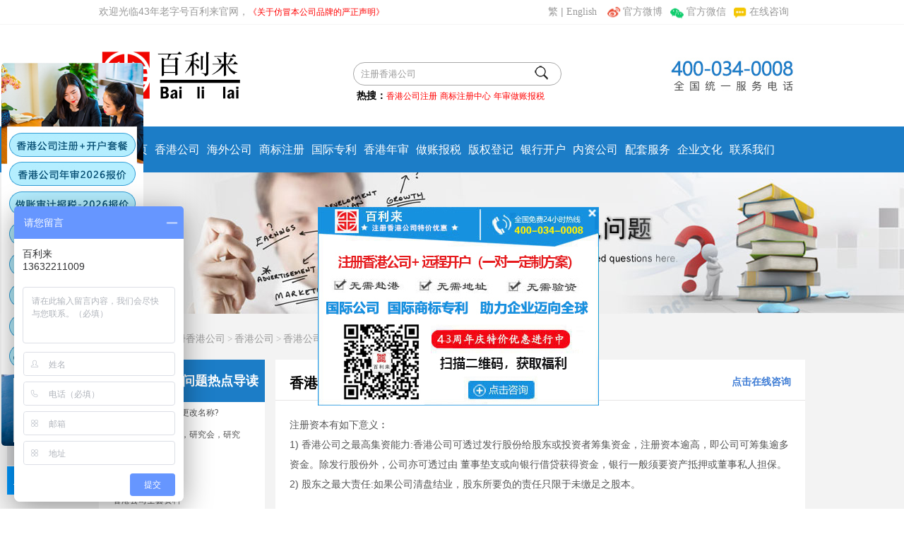

--- FILE ---
content_type: text/html
request_url: https://www.hkgcr.com/xiangganggongsichangjianwenti/702.html
body_size: 3911
content:
<!DOCTYPE HTML><html xmlns="http://www.w3.org/1999/xhtml"><head><meta http-equiv="Content-Type" content="text/html; charset=utf-8" /><title>香港公司注册资本代表什么﹖-百利来</title><meta name="keywords" content="注册资本,代表,什么,﹖,注册资本,有,如下," /><meta name="description" content="注册资本有如下意义︰ 1) 香港公司之最高集资能力:香港公司可透过发行股份给股东或投资者筹集资金，注册资本逾高，即公司可筹集逾多资金。除发行股份外，公司亦可透过由 董事垫" /><link rel="icon" href="/favicon.ico" type="image/x-icon" /><link rel="shortcut icon" href="/favicon.ico" type="image/x-icon" /><meta http-equiv="X-UA-Compatible" content="IE=edge" /><meta http-equiv="Content-Language" content="zh-CN" /><meta http-equiv="Cache-Control" content="no-transform"/><meta name="mobile-agent" content="format=xhtml; url=http://m.hkgcr.com/xiangganggongsichangjianwenti/702.html"><meta name="mobile-agent" content="format=html5; url=http://m.hkgcr.com/xiangganggongsichangjianwenti/702.html"><meta name="mobile-agent" content="format=wml; url=http://m.hkgcr.com/xiangganggongsichangjianwenti/702.html"><link href="/img/index.css" rel="stylesheet" type="text/css" /><script type="text/javascript" src="/img/js.js"></script></head><body><div class="hy"><script type="text/javascript">headtop();</script><!--logo以及导航--><div class="logo"><div class="logo_img"><a href="/" title=""><img src="/img/logo.png" alt="百利来注册香港公司" /></a></div><div class="logo_right"><div class="logo_right_search1"><script type="text/javascript">sousuo();</script></div></div></div><div class="head-v3"><div class="navigation-up"><div class="navigation-inner"><div class="navigation-v3"><ul><li><span><a href="/" title="首页" target="_parent" >网站首页</a></span></li><li><span><a href='/xiangganggongsi/'>香港公司</a></span><script type="text/javascript">zilanmu2();</script></li><li class="sanlie"><span><a href='/haiwaigongsi/'>海外公司</a></span><script type="text/javascript">zilanmu3();</script></li><li class="sanlie"><span><a href='/shangbiaozhuce/'>商标注册</a></span><script type="text/javascript">zilanmu4();</script></li><script type="text/javascript">zhuanliguoji();</script><li><span><a href='/xianggangnianshen/'>香港年审</a></span></li><li><span><a href='/zuozhangbaoshui/'>做账报税</a></span></li><li class="n_r"><span><a href='/zhishichanquan/'>版权登记</a></span><script type="text/javascript">zilanmu5();</script></li><li class="n_rr"><span><a href='/yinxingkaihu/'>银行开户</a></span><script type="text/javascript">zilanmu6();</script></li><li class="n_r"><span><a href='/nazigongsi/'>内资公司</a></span><script type="text/javascript">zilanmu7();</script></li><li class="n_l"><span><a href='/shangwumishu/'>配套服务</a></span><script type="text/javascript">zilanmu8();</script></li><li class="n_r"><span><a href='/gongsixinwen/' rel="nofollow">企业文化</a></span><script type="text/javascript">zilanmu1();</script></li><li class="n_l"><span><a href='/lianxiwomen/' rel="nofollow">联系我们</a></span><script type="text/javascript">zilanmu9();</script></li></ul></div></div></div><!--[if IE 6]><script type="text/javascript">
	$('.navigation-v3 li').hover(function(){$(this).find('div').show();},
	function(){$(this).find('div').hide();});
	</script><![endif]--><!--导航--><div class="clear"></div></div><script type="text/javascript">zicaidan();</script>
<div class="neiban"><img src="/img/ban_wen.jpg" ></div><div class="main2 clearfix"><div class="container"><div class="titleTop" ><ul class="breadcrumb clearfix" ><span> 您当前的位置：<a href='http://www.hkgcr.com/'>注册香港公司</a> > <a href='/xiangganggongsi/'>香港公司</a> > <a href='/xiangganggongsichangjianwenti/'>香港公司常见问题</a> >  </span></ul></div><div class="oleftmenu z" id="leftpiao"><dt><a href="/xiangganggongsichangjianwenti/ ">香港公司常见问题热点导读</a></dt><ul class="submenu"><li><a href="/xiangganggongsichangjianwenti/470.html">怎样办理香港公司更改名称?</a></li><li><a href="/xiangganggongsichangjianwenti/991.html">注册办理香港协会，研究会，研究</a></li><li><a href="/xiangganggongsichangjianwenti/1788.html">香港公司股份转让</a></li><li><a href="/xiangganggongsichangjianwenti/669.html">香港公司运作章程</a></li><li><a href="/xiangganggongsichangjianwenti/ziliao.html">香港公司全套资料</a></li><li><a href="/xiangganggongsichangjianwenti/727.html">香港税收制度为何</a></li><li><a href="/xiangganggongsichangjianwenti/720.html">成立一家香港有限公司包括了哪些</a></li><li><a href="/xiangganggongsichangjianwenti/706.html">进出香港的产品是否要上税</a></li><li><a href="/xiangganggongsichangjianwenti/733.html">怎样办理香港公司更改名称</a></li><li><a href="/xiangganggongsichangjianwenti/730.html">香港公司提交周年申报表问答</a></li></ul><div class="left_list2"><dl><dt><span class="left_t">业务快捷导航</span></dt><dd><ul><a href='/xiangganggongsi/'>注册香港公司</a><a href='/haiwaigongsi/'>国外公司注册</a><a href='/xiangganggongsi/nianshen.html'>香港公司年审</a><a href='/zuozhangbaoshui/'>年审做账报税</a><a href='/shangbiaozhuce/'>商标注册服务</a><a href='/zhishichanquan/'>知识产权服务</a><a href='/yinxingkaihu/'>银行开户预约</a><a href='/shangwumishu/'>商务秘书服务</a><a href='/nazigongsi/'>内资公司注册</a><a href='/gongzhengzhengming/'>专业律师公证</a><script type="text/javascript">guanggao4();</script></ul></dd></dl></div></div><div class="leftmain y"><h1 class="opentitle opentitlegd" id="zaipiao">香港公司注册资本代表什么﹖<script type="text/javascript">guanggao5();</script></h1><div class="gd"><div class="openmain"><div class="openinfo">注册资本有如下意义︰<br />
1) 香港公司之最高集资能力:香港公司可透过发行股份给股东或投资者筹集资金，注册资本逾高，即公司可筹集逾多资金。除发行股份外，公司亦可透过由 董事垫支或向银行借贷获得资金，银行一般须要资产抵押或董事私人担保。<br />
2) 股东之最大责任:如果公司清盘结业，股东所要负的责任只限于未缴足之股本。<br />
<div class="share clear">如果您喜欢本文可将网址：<a href="http://www.hkgcr.com/xiangganggongsichangjianwenti/702.html" title="香港公司注册资本代表什么﹖"> http://www.hkgcr.com/xiangganggongsichangjianwenti/702.html </a><div class="bdsharebuttonbox clear" id="baidufoot"><a  href="#" class="bds_copy" data-cmd="copy">点击复制分享给朋友</a></div> </div><div class="info"> <small>阅读:</small>4781次<span class="bdsharebuttonbox share_top"><a href="#" class="bds_more" data-cmd="more">分享本文</a></span></div><!-- /info --><div class="prenext clear"><p>上一篇：<a href='/xiangganggongsichangjianwenti/699.html'>香港上市公司之秘书</a> </p><p>下一篇：<a href='/xiangganggongsichangjianwenti/705.html'>有限公司与无限公司的分别</a> </p></div><h4>香港公司常见问题相关内容推荐：</h4><ul><li><a href="/xiangganggongsichangjianwenti/2191.html">注册香港条形码</a></li><li><a href="/xiangganggongsichangjianwenti/3620.html">香港公司利得税0申报最新应对方</a></li><li><a href="/xiangganggongsichangjianwenti/2350.html">【聚焦】香港银行账户被关？“</a></li><li><a href="/xiangganggongsichangjianwenti/3297.html">香港公司转让</a></li><li><a href="/xiangganggongsichangjianwenti/3296.html">香港现成公司</a></li><li><a href="/xiangganggongsichangjianwenti/3295.html">香港公司股权变更</a></li><li><a href="/xiangganggongsichangjianwenti/3294.html">香港公司减资</a></li><li><a href="/xiangganggongsichangjianwenti/3293.html">香港公司增资</a></li><li><a href="/xiangganggongsichangjianwenti/3292.html">香港公司地址变更</a></li></ul></div></div><div class="sidezt-nei"><h3>精彩图文专题推荐</h3><ul class="img-list clearfix"><li><a  href="/zhuanti/2430.html"  target="_blank"  title="2022新香港公司秘书服务，百利来正规持牌香港公司秘书！"><img src='/img/hksec87.jpg' border='0' width='120' height='80' alt='2022新香港公司秘书服务，百利来正规持牌香港公司秘书！'></a> <h4><a href="/zhuanti/2430.html"  target="_blank"  >2022新香港公司秘书服务，百利来正规持牌香港公司秘书！</a></h4></li><li><a  href="/zhuanti/2204.html"  target="_blank"  title="【3月重磅】香港公司备存重要控制人登记册(SCR)建册指南"><img src='/img/hkscrztsuo.jpg' border='0' width='120' height='80' alt='【3月重磅】香港公司备存重要控制人登记册(SCR)建册指南'></a> <h4><a href="/zhuanti/2204.html"  target="_blank"  >【3月重磅】香港公司备存重要控制人登记册(SCR)建册指南</a></h4></li><li><a  href="/zhuanti/2180.html"  target="_blank"  title="【特拉华州公司注册】2022在美国注册特拉华州公司多少钱和怎么注册？"><img src='/img/tlhgs-suo.jpg' border='0' width='120' height='80' alt='【特拉华州公司注册】2022在美国注册特拉华州公司多少钱和怎么注册？'></a> <h4><a href="/zhuanti/2180.html"  target="_blank"  >【特拉华州公司注册】2022在美国注册特拉华州公司多少钱和怎么注册？</a></h4></li><li><a  href="/zhuanti/1976.html"  target="_blank"  title="注册国外公司，解决2022年国际贸易难题的实务应用指南"><img src='/img/zcliangs-suo.jpg' border='0' width='120' height='80' alt='注册国外公司，解决2022年国际贸易难题的实务应用指南'></a> <h4><a href="/zhuanti/1976.html"  target="_blank"  >注册国外公司，解决2022年国际贸易难题的实务应用指南</a></h4></li></ul></div><div class="sidezt-nei"><h3>网站热点推荐</h3><ul class="img-list-new clearfix"><li><a href="/xiangganggongsi/chaxun.html"  target="_blank"  >香港公司信息查询</a><span>阅读：63727 次</span></li><li><a href="/xiangganggongsi/feiyong.html"  target="_blank"  >注册香港公司的费用明细</a><span>阅读：44289 次</span></li><li><a href="/xiangganggongsi/liucheng.html"  target="_blank"  >注册香港公司的流程</a><span>阅读：36962 次</span></li><li><a href="/liangongsichangjianwenti/1546.html"  target="_blank"  >一文一图轻松读懂VIE结构【开曼、香港、BVI与VIE】</a><span>阅读：18508 次</span></li><li><a href="/liangongsichangjianwenti/1289.html"  target="_blank"  >美国开分公司子公司的条件【美国办分公司如何做】</a><span>阅读：9429 次</span></li><li><a href="/kaiman/haochu.html"  target="_blank"  >注册开曼公司的好处 优势</a><span>阅读：7803 次</span></li></ul></div></div></div></div></div></div><footer class="knight-footer"><!--footer--><div class="footer"><div class="container"><div class="lxchang"><img src="/img/lxchang.png"></div><div class="xian"></div><div class="footer_list"><dl><dt>关于我们</dt><dd><a href="/gongsijianjie/" target="_blank" rel="nofollow">公司简介</a></dd><dd><a href="/gongsihuanjin/" target="_blank" rel="nofollow">公司环境</a></dd><dd><a href="/baililaitese/" target="_blank" rel="nofollow">公司资质</a></dd><dd><a href="/fazhanlicheng/" target="_blank" rel="nofollow">发展历程</a></dd><dd><a href="/gongsixinwen/" target="_blank" >公司新闻</a></dd><dd><a href="/lianxiwomen/" target="_blank" rel="nofollow">联系我们</a></dd></dl><dl><dt>解决方案</dt><dd><a href="/qiyezhongzu/" target="_blank" >企业重组</a></dd><dd><a href="/hebingyushougou/" target="_blank" >合并收购</a></dd><dd><a href="/qiyerongzi/" target="_blank" >企业融资</a></dd><dd><a href="/gognsishangshi/" target="_blank" >公司上市</a></dd><dd><a href="/zhishichanquan/" target="_blank" >知识产权</a></dd></dl><dl><dt>帮助中心</dt><dd><a href="/xiangganggongsichangjianwenti/" target="_blank" >香港公司常见问题</a></dd><dd><a href="/liangongsichangjianwenti/" target="_blank" >国外公司常见问题</a></dd><dd><a href="/shangbiaozhucechangjianwenti/" target="_blank" >商标注册常见问题</a></dd><dd><a href="/nazichangjianwenti/" target="_blank" >内资公司常见问题</a></dd></dl><dl><dt>联系地址</dt><dd><a href="/lianxiwomen/index.html#hongkong" target="_blank" rel="nofollow">香港公司总部</a></dd><dd><a href="/lianxiwomen/index.html#beijing" target="_blank"  rel="nofollow">北京公司分部</a></dd><dd><a href="/lianxiwomen/index.html#shanghai" target="_blank" rel="nofollow">上海公司分部</a></dd><dd><a href="/lianxiwomen/index.html#shenzhen" target="_blank" rel="nofollow">深圳公司分部</a></dd><dd><a href="/lianxiwomen/index.html#guangzhou" target="_blank" rel="nofollow">广州公司分部</a></dd><dd><a href="/lianxiwomen/index.html#singapore" target="_blank" rel="nofollow">新加坡公司分部</a></dd></dl></div><div class="fright"><img src="/img/fwq15.png" /></div></div></div><!--footer--><div class="clear"></div><!--copyright--><div class="copyright"><div class="container">				<p>Copyright©1982-2025 百利來國際集團(香港)有限公司版权所有   | <a href="https://beian.miit.gov.cn/" target="_blank" rel="nofollow"> 粤ICP备18154035号</a> </p> 
</div></div><!--copyright--></footer><script type="text/javascript">guanggao9();</script></body></html>

--- FILE ---
content_type: text/css
request_url: https://www.hkgcr.com/img/index.css
body_size: 18633
content:
@charset "utf-8";

* {
	font: 12px/1.5,Arial,Helvetica,Microsoft Yahei,heiti
}

blockquote,body,dd,div,dl,dt,fieldset,form,h1,h2,h3,h4,h5,h6,input,li,ol,p,pre,td,textarea,th,ul {
	margin: 0;
	padding: 0;
	word-wrap: break-word;
	font-family: Arial,Helvetica,Microsoft Yahei,SimHei
}

table {
	border-collapse: collapse;
	border-spacing: 0
}

fieldset,img {
	border: 0
}

address,caption,cite,code,dfn,em,strong,th,var {
	font-style: normal;
	font-weight: 400
}

dd,dl,dt,li,ol,ul {
	list-style: none
}

caption,th {
	text-align: left
}

h1,h2,h3,h4,h5,h6 {
	font-size: 100%;
	font-weight: 400
}

q:after,q:before {
	content: '"'
}

abbr,acronym {
	border: 0
}

a {
	outline: 0
}

a,a:active,a:link,a:visited {
	color: #333;
	text-decoration: none;
	font-weight: 400;
	font-family: "Microsoft YaHei",微软雅黑,Tahoma,华文黑体,宋体;
	font-size: 12px
}

a:hover {
	color: #f47903;
	font-size: 12px;
	text-decoration: none
}

a img {
	border: 0;
	margin: 0;
	padding: 0
}

.z {
	float: left
}

.y {
	float: right
}

.clear {
	clear: both
}

.clearfix:after {
	content: ".";
	display: block;
	height: 0;
	clear: both;
	visibility: hidden
}

.clearfix {
	zoom: 1
}

table {
	border-collapse: collapse;
	border-spacing: 0
}

td {
	font-size: 12px;
	padding-left: 5px
}

img {
	border: 0;
	vertical-align: middle
}

.clear {
	clear: both
}

.pad {
	clear: both
}

.fleft {
	float: left
}

.fright {
	float: right
}

.container {
	width: 1000px;
	margin: 0 auto
}

body {
	width: 100%;
	min-width: 1000px;
	background: #fff
}

.hy_login {
	width: 100%;
	background-color: #105e9a;
	height: 24px;
	padding: 5px 0
}

.hy_login p,.hy_login p a {
	color: #fff;
	text-decoration: none;
	font-size: 12px;
	font-family: Arial,Helvetica,Microsoft Yahei,heiti;
	line-height: 24px
}

.hy_login p a,.hy_login p a:link,.hy_login p a:visited {
	color: #62b1ee;
	text-decoration: none
}

.hy_login p a {
	padding: 0 10px
}

.hy_login p.fright a {
	padding: 0 6px;
	float: left
}

.hy_login p.fright a i.title_icon {
	background: url(title_icon.png) no-repeat;
	width: 24px;
	height: 24px;
	display: block;
	float: left
}

.hy_login p.fright a i.title_cm {
	background-position: 0 0
}

.hy_login p.fright a i.title_cdn {
	background-position: -24px 0
}

.hy_login p.fright a i.title_china {
	background-position: -48px 0
}

.hy_login p.fright a i.title_cloud {
	background-position: -72px 0
}

.hy_login p.fright a i.title_email {
	background-position: -160px 0
}

.hy_login p.fright a i.title_tel {
	background-position: -96px 0
}

.hy_login p.login_text {
	padding: 0 0 0 15px
}

.hy_login p a.login_blue {
	color: #fff600;
	height: 24px;
	padding: 10px
}

.hy_login a.login_bold,.hy_login a.login_bold:hover,.hy_login a.login_bold:link,.hy_login a.login_bold:visited {
	font-weight: 700;
	color: #fff
}

.hy_login p a img {
	padding: 0
}

.hy_login p span.divide {
	padding-left: 15px;
	color: #7493BC
}

.hy_link {
	width: 100%;
	background-color: #354e73;
	height: 52px;
	padding: 15px 0 13px 0
}

.hy_link .logo {
	background: url(logo.png) no-repeat;
	text-indent: -9999px;
	width: 246px;
	height: 52px
}

.link_nav {
	padding: 10px 15px 0 15px
}

.link_nav ul li {
	float: left
}

.link_nav ul li a,.link_nav ul li a:hover,.link_nav ul li a:link,.link_nav ul li a:visited {
	color: #fff;
	font-size: 15px;
	padding: 0 22px;
	line-height: 42px
}

.link_search {
	width: 203px;
	height: 31px;
	margin: 10px 0 0 0;
	background: url(search.png) no-repeat center;
	padding: 3px
}

.link_search input {
	border: none;
	background: 0 0;
	line-height: 31px;
	width: 175px;
	float: left;
	height: 31px
}

.link_search input:hover {
	border: none
}

.link_search a.links_btn {
	text-indent: -9999px;
	overflow: hidden;
	width: 24px;
	height: 31px;
	float: left
}

.hy_banner {
	height: 400px
}

.bd_banner01 .ban01_title {
	position: absolute;
	left: 35px;
	top: 75px;
	font-size: 66px;
	color: #1e9eb3;
	font-weight: 700
}

.bd_banner01 .ban01_title span {
	color: #fff
}

.bd_banner01 .ban01_text {
	position: absolute;
	left: 35px;
	top: 160px;
	font-size: 26px;
	color: #fff;
	font-weight: 700
}

.bd_banner01 .ban01_btn {
	position: absolute;
	left: 35px;
	top: 260px
}

.bd_banner02 .ban01_title {
	position: absolute;
	left: 35px;
	top: 75px;
	font-size: 55px;
	color: #b78159;
	font-weight: 700
}

.bd_banner02 .ban01_text {
	position: absolute;
	left: 35px;
	top: 160px;
	font-size: 26px;
	color: #747474;
	font-weight: 700
}

.bd_banner02 .ban01_con {
	position: absolute;
	left: 35px;
	top: 200px
}

.bd_banner02 .ban01_con dl {
	width: 400px
}

.bd_banner02 .ban01_con dl dd {
	background: url(balance_icon.png) no-repeat left 5px;
	padding: 0 0 0 15px;
	float: left;
	width: 180px;
	font-size: 15px;
	color: #747474;
	line-height: 26px
}

.bd_banner02 .ban01_btn {
	position: absolute;
	left: 35px;
	top: 260px
}

.bd_banner03 .ban01_title {
	position: absolute;
	left: 35px;
	top: 75px;
	font-size: 56px;
	color: #000;
	font-weight: 700
}

.bd_banner03 .ban01_text {
	position: absolute;
	left: 35px;
	top: 150px;
	font-size: 16px;
	color: #555;
	line-height: 26px
}

.bd_banner03 .ban01_con {
	position: absolute;
	left: 35px;
	top: 220px
}

.bd_banner03 .ban01_con dl {
	width: 400px
}

.bd_banner03 .ban01_con dl dd {
	background: url(balance_icon.png) no-repeat left 5px;
	padding: 0 0 0 15px;
	float: left;
	width: 80px;
	font-size: 15px;
	color: #64aceb;
	line-height: 26px
}

.bd_banner03 .ban01_btn {
	position: absolute;
	left: 35px;
	top: 260px
}

.block {
	width: 1000px;
	margin: 0 auto
}

.f_l {
	float: left
}

.f_r {
	float: right;
	font-family: "微软雅黑"
}

#newtop {
	z-index: 999999999;
	position: relative;
	height: 34px;
	line-height: 34px;
	color: #666;
	text-align: right;
	background-color: #fff;
	border-bottom: 1px solid #f5f5f5;
	width: 100%
}

#newtop img {
	height: 32px
}

#newtop .newtop-left {
	float: left;
	height: 33px;
	line-height: 33px;
	color: #999;
	font-size: 14px
}

#newtop .newtop-left strong {
	color: red
}

#newtop .newtop-right {
	float: right;
	height: 33px;
	line-height: 33px;
	color: #999;
	font-size: 14px;
	margin-right: 13px
}

#newtop .newtop-right span {
	padding-right: 10px
}

#newtop .newtop-right a {
	height: 33px;
	line-height: 33px;
	color: #999;
	font-size: 14px
}

#newtop .newtop-right a:hover {
	color: red
}

.logo {
	width: 1000px;
	height: 100px;
	margin: 0 auto;
	padding: 17px 0 27px 0;
	overflow: hidden
}

.logo_img {
	width: 202px;
	height: 100px;
	float: left;
	overflow: hidden
}

.logo_right {
	padding-top: 16px;
	width: 660px;
	float: right;
	overflow: hidden
}

.logo_right_search1 {
	width: 660px;
	height: 250px;
	overflow: hidden
}

.s_input {
	float: left;
	background: #fff;
		 border-radius: 20px;
	border: 1px solid #a9a9a9;
	
	padding: 3px;
	padding-left: 10px;
	height:25px;
	line-height: 25px;
	width: 280px;
	font-size: 13px;
	color: #999;
	overflow: hidden;
/*background-color: rgb(235,236,237);
border: none;
*/
}


.s_input:focus{ border: 1px solid #1c7dc7;
  outline:none;  
   }



.sousoukuang{margin-top:20px;margin-left:20px;}
.resou {clear:both;padding-top:5px;padding-left:5px;}
.resou span{font-size:14px;}
.resou a {color:red;font-size:12px;}
.dianhuayou{float:right;clear:both;margin-top:-80px;}
.s_btn {
	float: left;
 	background: url(/img/fangda.png) no-repeat;
border: 0px solid #a9a9a9;
	cursor: pointer;
	margin-left:-38px;
	margin-top:5px; 
	width: 20px;	height: 20px;
}
.s_btn i {}
.s_btn:hover {
 
 	background: url(/img/fangda2.png) no-repeat;
}

.logo_right_search2 {
	width: 410px;
	height: 20px;
	overflow: hidden
}

.huodong {
	float: left;
	height: 50px;
	padding-top: 13px;
	width: 250px;
	margin-left: -10px;
	height: 45px;
	line-height: 45px;
	background: url(hdlist-title.png) no-repeat 10px 20px
}

.huodong .hdlist {
	border: 0 solid #F4F3F3;
	padding-left: 85px;
	position: relative;
	margin-top: -4px;
	height: 45px;
	width: 100%
}

.huodong .hdlist a {
	font-size: 14px;
	color: red
}

.huodong .hdlist a:hover {
	color: #1c7dc7
}

.roll_zzjs_net {
	FLOAT: left;
	WIDTH: 200px;
	height: 35px;
	overflow: hidden
}

.rollright {
	FLOAT: right;
	WIDTH: 40px;
	TEXT-ALIGN: center
}

.rollright IMG {
	VERTICAL-ALIGN: middle
}

.lxchang {
	border-bottom: 1px solid #28323c;
	padding-bottom: 20px;
	height: 58px
}

#topNav {
	z-index: 999999999;
	position: relative;
	height: 25px;
	line-height: 25px;
	color: #666;
	text-align: right;
	background-color: #F6F6F6;
	width: 100%
}

a:hover {
	color: #3f7dd5
}

#topNav a {
	text-decoration: none;
	padding: 0 5px;
	display: block;
	float: left;
	height: 25px;
	line-height: 25px
}

#topNav .j {
	float: left;
	width: 6px;
	height: 25px
}

#topNav i {
	width: 7px;
	height: 4px;
	background: url(ico_i.gif) no-repeat;
	float: left;
	margin-top: 16px
}

#topNav .top_ico {
	background-image: url(top_ico.png);
	background-repeat: no-repeat;
	padding-left: 15px
}

#topNav .top_ico1 {
	background-position: 0 -46px
}

#topNav .top_ico2 {
	background-position: 5px -40px
}

#topNav .top_ico3 {
	background-position: 0 -112px
}

#topNav .top_ico4 {
	background-position: 0 -146px
}

#topNav .top_ico5 {
	background-position: 0 -129px
}

#topNav .f_r img {
	vertical-align: middle
}

#topNav .f_r b {
	color: #b90404
}

#topNav .f_r b span {
	font-weight: 400
}

#topNav .f_r img {
	vertical-align: middle
}

#topNav .f_r b {
	color: #b90404
}

#topNav .f_r b span {
	font-weight: 400
}

#topNav .div {
	float: left;
	padding: 0 5px;
	position: relative
}

#topNav .div_onzxp {
	background: #FFF;
	padding: 0 4px;
	border-left: 1px solid #e5e5e5;
	border-right: 1px solid #e5e5e5;
	-moz-box-shadow: 0 0 10px rgba(0,0,0,.12);
	-webkit-box-shadow: 0 0 10px rgba(0,0,0,.12);
	box-shadow: 0 0 10px rgba(0,0,0,.12)
}

#topNav .div_onzxp .top_app,#topNav .div_onzxp .top_goods,#topNav .div_onzxp .top_help {
	display: block
}

#topNav .div_onzxp i {
	transition: transform .2s ease-in 0s;
	-webkit-transition: -webkit-transform .2s ease-in 0s;
	transform: rotate(180deg);
	-webkit-transform: rotate(180deg);
	filter: progid:DXImageTransform.Microsoft.BasicImage(rotation=2)
}

#topNav .dang {
	display: none
}

#topNav .div_onzxp .dang {
	display: block;
	height: 8px;
	background: #fff;
	position: absolute;
	top: -10px
}

#topNav .div_onzxp .dang1 {
	width: 83px;
	left: 0
}

#topNav .div_onzxp .dang2 {
	width: 73px;
	left: 0
}

#topNav .div_onzxp .dang3 {
	width: 107px;
	right: 0
}

#topNav .top_app {
	position: absolute;
	left: -1px;
	top: 26px;
	background: #fff;
	border: 1px solid #e5e5e5;
	display: none;
	width: 90px;
	height: 80px;
	padding: 4px;
	float: left;
	-moz-box-shadow: 0 0 10px rgba(0,0,0,.12);
	-webkit-box-shadow: 0 0 10px rgba(0,0,0,.12);
	box-shadow: 0 0 10px rgba(0,0,0,.12);
	z-index: 99999999
}

#topNav .top_app .app_pic {
	width: 77px;
	height: 77px;
	background: url(tanchu.png) no-repeat;
	float: left
}

#topNav .top_app .txt {
	float: left;
	color: #999;
	text-align: left;
	line-height: 20px;
	background: url(tanchu.png) -80px 0 no-repeat;
	padding-top: 30px;
	padding-right: 0;
	padding-bottom: 0;
	padding-left: 15px
}

#topNav .top_app .txt b {
	font-size: 14px;
	font-weight: 700;
	color: #c00;
	text-align: left
}

#topNav .top_app .bnt {
	padding-top: 5px
}

#topNav .top_app .bnt a {
	float: left;
	width: 97px;
	height: 29px;
	background-image: url(tanchu.png);
	overflow: hidden;
	font-size: 0;
	padding: 0
}

#topNav .top_app .bnt .a1 {
	background-position: 0 -84px
}

#topNav .top_app .bnt .a2 {
	background-position: 97px -84px;
	margin-left: 8px
}

#topNav .top_help {
	position: absolute;
	left: -1px;
	top: 26px;
	background: #fff;
	border: 1px solid #e5e5e5;
	display: none;
	width: 100px;
	float: left;
	-moz-box-shadow: 0 0 10px rgba(0,0,0,.12);
	-webkit-box-shadow: 0 0 10px rgba(0,0,0,.12);
	box-shadow: 0 0 10px rgba(0,0,0,.12);
	z-index: 99999999
}

#topNav .top_help .list a {
	display: block;
	width: 90px;
	text-align: center;
	border-bottom-width: 1px;
	border-bottom-style: solid;
	border-bottom-color: #EAEAEA
}

#topNav .top_goods {
	position: absolute;
	right: -1px;
	top: 26px;
	padding-top: 15px;
	display: none;
	width: 1000px;
	height: 355px;
	float: left;
	-moz-box-shadow: 0 0 10px rgba(0,0,0,.12);
	-webkit-box-shadow: 0 0 10px rgba(0,0,0,.12);
	box-shadow: 0 0 10px rgba(0,0,0,.12);
	background-color: #FFF;
	border-top-width: 1px;
	border-right-width: 1px;
	border-bottom-width: 1px;
	border-left-width: 1px;
	border-top-style: solid;
	border-right-style: solid;
	border-bottom-style: solid;
	border-left-style: solid;
	border-top-color: #e5e5e5;
	border-right-color: #e5e5e5;
	border-bottom-color: #e5e5e5;
	border-left-color: #e5e5e5;
	padding-bottom: 10px;
	z-index: 99999999
}

#topNav .top_goods .list dl {
	float: left;
	width: 150px;
	margin: 5px;
	margin-left: 25px
}

#topNav .top_goods .list dt {
	height: 35px;
	line-height: 35px;
	float: left;
	text-a: width:210px;
	font-family: "microsoft yahei";
	font-size: 14px;
	border-bottom-width: 1px;
	border-bottom-style: dotted;
	border-bottom-color: #dfdfdf;
	color: #3f7dd5
}

#topNav .top_goods .list dt a {
	color: #3f7dd5
}

#topNav .top_goods .list dl a {
	padding: 0;
	text-align: left color: #3f7dd5
}

#topNav .top_goods .list dl dd {
	text-align: left;
	color: #e5e5e5;
	padding-top: 15px
}

#topNav .top_goods .list dl dd a {
	float: left;
	width: 205px;
	background: url(biao5.gif) 0 center no-repeat;
	line-height: 30px;
	height: 30px;
	font-size: 14px;
	padding-left: 15px
}

#topNav .hk {
	background: url(h.png) no-repeat left center;
	padding-left: 28px;
	margin-top: 0;
	height: 25px;
	line-height: 25px
}

#topNav .en {
	background: url(en.png) no-repeat left center;
	padding-left: 28px;
	margin-top: 0;
	height: 25px;
	line-height: 25px
}

#topNav .cn {
	background: url(cn.png) no-repeat left center;
	padding-left: 28px;
	margin-top: 0;
	height: 25px;
	line-height: 25px
}

#bannerBox {
	width: 100%;
	height: 100%;
	position: relative;
	border-bottom: 0 solid #cbcccc;
	z-index: 2
}

.topNav1 {
	float: left;
	color: #666
}

#opacity {
	width: 100%;
	height: 32px;
	filter: Alpha(Opacity=40);
	-moz-opacity: .4;
	opacity: .4;
	border-top: 1px solid #cbcccc;
	background: #d0d4d5;
	position: absolute;
	bottom: 0;
	z-index: 1
}

.topNav1 h1 {
	padding: 0 5px 0 18px;
	float: left;
	font-weight: 700;
	color: #fff;
	line-height: 25px;
	background: url(tong.png) left center no-repeat;
	color: #3f7dd5;
	font-size: 12px
}

.topNav1 h1 a {
	color: #3f7dd5
}

.topNav1 div.topNewsul {
	width: 500px;
	height: 30px;
	overflow: hidden;
	float: left;
	padding-left: 5px
}

.topNav1 div.topNewsul ul {
	width: 100%;
	height: 9999px;
	float: left;
	color: #666
}

.topNav1 div.topNewsul ul li {
	padding-right: 2px;
	height: 25px;
	float: left;
	overflow: hidden
}

.topNav1 div.topNewsul ul li a {
	height: 25px;
	float: left;
	color: #000;
	line-height: 25px;
	font-size: 12px
}

.topNav1 div.topNewsul ul li span {
	height: 25px;
	float: left;
	color: #666;
	line-height: 25px;
	padding-left: 10px
}

.topNav1 a.more {
	float: right;
	display: inline;
	color: #333;
	line-height: 30px;
	font-weight: 700;
	font-family: "微软雅黑"
}

.topNav1 div.topNewsul ul li a:hover {
	color: #3f7dd5
}

.topNav1 a.more em {
	font-family: "宋体";
	font-style: normal
}

.product {
	width: 100%;
	background: #fff;
	padding: 20px 0;
	overflow: hidden
}

.product_title {
	font-size: 24px;
	color: #000;
	line-height: 40px;
	padding-bottom: 15px;
	border-bottom: 1px solid #e0e0e0
}

.product_title span {
	float: right;
	font-size: 14px
}

.pro_cloud {
	float: left;
	position: relative;
	width: 25%;
	height: 235px;
	cursor: pointer
}

#wxImg {
	display: none;
	float: right;
	margin-top: 30px;
	position: absolute;
	z-index: 100;
	margin-left: 800px
}

#wxImg img {
	width: 127;
	height: 144px
}

.pro_cloud_content {
	position: absolute;
	left: 0;
	top: 0;
	height: 235px;
	width: 248px;
	border: 1px solid #e0e0e0;
	border-top: none;
	border-right: none
}

.pro_04 .pro_cloud_content {
	position: absolute;
	left: 0;
	top: 0;
	height: 235px;
	width: 248px;
	border: 1px solid #e0e0e0;
	border-top: none
}

.pro_cloud_content h2 {
	font-size: 16px;
	font-weight: 700;
	padding: 10px 20px;
	text-align: center
}

.pro_cloud_content p {
	color: #737373;
	font-size: 13px;
	padding: 2px 12px 0 12px
}

.pro_cloud_border {
	border-bottom: 1px dashed #e0e0e0;
	margin-top: -20px
}

.pro_cloud .pro_cloud_content a {
	text-align: center;
	display: block;
	cursor: pointer;
	height: 150px
}

.pro_cloud .pro_cloud_content a img {
	transition: .5s cubic-bezier(.19,1,.22,1);
	-webkit-transform: scale(1);
	transform: scale(1);
	margin-top: 20px
}

.pro_text {
	position: absolute;
	left: 0;
	top: 0;
	width: 248px
}

.pro_text dt {
	color: #fff;
	font-size: 18px;
	font-weight: 700;
	text-align: center;
	width: 100%;
	line-height: 32px;
	padding: 60px 0 20px 0
}

.pro_text p {
	font-size: 12px;
	color: #fff;
	font-weight: 700;
	text-align: center;
	line-height: 24px;
	padding: 0 50px
}

.pro_cloud .pro_text a {
	height: auto;
	text-align: center;
	display: block;
	margin: 10px 0 0
}

.pro_mask {
	position: absolute;
	left: 0;
	top: 0;
	right: 0;
	bottom: 0;
	opacity: 0
}

.pro1_mask_bg {
	top: 0;
	right: 0;
	bottom: 0;
	left: 0;
	position: absolute;
	opacity: 1
}

.pro_01 .pro1_mask_bg {
	background-color: #1c7dc7;
	filter: alpha(opacity=95);
	-moz-opacity: .95;
	-khtml-opacity: .95;
	opacity: .95
}

.pro_02 .pro1_mask_bg {
	background-color: #1c7dc7;
	filter: alpha(opacity=95);
	-moz-opacity: .95;
	-khtml-opacity: .95;
	opacity: .95
}

.pro_03 .pro1_mask_bg {
	background-color: #1c7dc7;
	filter: alpha(opacity=95);
	-moz-opacity: .95;
	-khtml-opacity: .95;
	opacity: .95
}

.pro_04 .pro1_mask_bg {
	background-color: #1c7dc7;
	filter: alpha(opacity=95);
	-moz-opacity: .95;
	-khtml-opacity: .95;
	opacity: .95
}

.pro_cloud:hover .pro_cloud_content a img {
	-webkit-transform: scale(1);
	transform: scale(1)
}

.pro_cloud:hover .pro_mask {
	opacity: 1
}

.news,.solution {
	padding: 0;
	overflow: hidden;
	background: #fff
}

.customer dt,.news dt,.solution dt {
	font-size: 24px;
	color: #000;
	border-bottom: 0 solid #e0e0e0;
	line-height: 36px
}

.customer dt a,.news dt a,.solution dt a {
	float: right
}

.customer h2,.solution h2 {
	font-size: 16px;
	font-weight: 700;
	color: #3c3c3c;
	text-align: left;
	padding: 5px 15px;
	text-align: center;
	MARGIN-TOP: -15PX
}

.sol_type {
	padding: 0
}

.sol_type ul li {
	text-align: center;
	float: left;
	width: 245px;
	border-left: 1px solid #ccc;
	border-top: 1px solid #ccc;
	border-bottom: 1px solid #ccc;
	padding: 0 0 20px 0
}

.sol_type ul li.last {
	width: 245px;
	border-right: 1px solid #ccc;
	margin-top: 0
}

.sol_type ul li a {
	display: block;
	width: 97%;
	height: 92px;
	padding: 30px 1.5%;
	background: #fff
}

.sol_type ul li:hover {
	border: 1px solid #2898e8
}

.cut_type ul li p,.sol_type ul li p {
	font-size: 14px;
	color: #737373;
	text-align: center;
	line-height: 22px
}

.sol_type ul li p {
	padding: 0 3px 5px 3px
}

.sol_type ul li.first a img {
	float: right
}

.customer {
	padding: 0 0 10px 0;
	overflow: hidden
}

.cut_type {
	border-top: 0 solid #e0e0e0;
	border-left: 0 solid #e0e0e0
}

.cut_type ul {
	width: 100%;
	overflow: hidden
}

.cut_type ul li {
	width: 150px;
	float: left;
	display: block;
	border: 1px solid #e0e0e0;
	text-align: center;
	margin-right: 14px;
	margin-bottom: 10px
}

.cut_type ul li img {
	padding: 10px 0;
	width: 80px
}

.cut_type ul li.large img {
	padding: 9px 0
}

.cut_type ul li h2 {
	line-height: 100px;
	text-align: left;
	padding: 5px 0 5px 20px;
	float: left;
	width: 140px
}

.cut_type ul li p {
	clear: both;
	padding: 0 15px 5px 15px
}

.cut_type ul li a,.cut_type ul li a:link,.cut_type ul li a:visited {
	color: #5b99d9;
	font-size: 12px
}

.cut_type ul li a:hover {
	color: #2898e8
}

.cut_type ul li:hover {
	border: 1px solid #2898e8;
	padding: 0
}

.news_type {
	padding: 10px 0
}

.news_type ul {
	float: left;
	width: 320px;
	margin: 0 10px 0 0
}

.news_type ul.last {
	margin: 0
}

.news_type ul li {
	color: #999;
	line-height: 26px;
	font-size: 14px;
	min-height: 24px;
	cursor: pointer
}

.news_type ul li img {
	padding: 0 0 10px 0;
	width: 320px
}

.news_type ul li:hover a,.news_type ul li:hover p,.news_type ul li:hover span {
	color: #3f7dd5
}

.news_type ul li a {
	line-height: 28px;
	height: 30px;
	font-size: 14px;
	color: #444;
	padding: 0 5px
}

.news_type ul li span {
	float: right;
	color: #c1c1c1;
	font-size: 12px
}

.news_type ul li p.news_title {
	font-size: 14px;
	color: #000;
	line-height: 36px;
	padding: 0 0 0 10px
}

.news_type ul li a {
	float: left;
	background: url(news_arrow.gif) no-repeat left;
	padding-left: 10px;
	color: #444;
	letter-spacing: 1px;
	font-size: 14px;
	margin-right: 5px;
	max-width: 300px;
	height: 22px;
	line-height: 22px;
	white-space: nowrap;
	text-overflow: ellipsis;
	overflow: hidden;
	word-wrap: break-word;
	display: inline-block
}

.news_type ul li p {
	line-height: 17px;
	color: #888;
	font-size: 12px
}

.news_type ul li p span.bluebg {
	background: url(news_bg.png) no-repeat center;
	padding: 10px;
	color: #fff;
	font-size: 21px;
	float: left
}

.news_type ul.ico-video {
	float: right;
	width: 325px
}

.news_type ul.ico-video li {
	margin: 0
}

.news_type ul.ico-video li a {
	display: block;
	width: 325px;
	height: 243px;
	max-width: 325px
}

.xian {
	border-top: 1px solid #28323c;
	padding-bottom: 20px
}

.footer {
	width: 100%;
	background-color: #2c3640;
	padding: 30px 0 15px 0;
	overflow: hidden
}

.footer .footer_system {
	padding: 0 20px;
	float: left;
	height: auto
}

.footer .footer_system a {
	width: 50px;
	float: left;
	text-align: center;
	color: #fff;
	margin: 0 10px
}

.footer .footer_system a img {
	padding: 0 0 10px 0
}

.footer_list {
	float: left
}

.footer_list dl {
	width: 160px;
	padding: 0 40px 0 5px;
	line-height: 26px;
	float: left
}

.footer_list dl dt {
	font-size: 16px;
	font-weight: 700;
	color: #fff;
	line-height: 32px
}

.footer_list dl dd a {
	color: #f3f3f3;
	font-size: 14px
}

.footer_list dl dd a:hover {
	color: #3f7dd5
}

.footer .fright {
	padding-top: 10px
}

.copyright {
	background-color: #28323c;
	padding: 20px 0;
	width: 100%
}

.copyright p {
	color: #999;
	font-size: 12px;
	text-align: center;
	line-height: 25px
}

.copyright p.links,.copyright p.links a {
	color: #999
}

.copyright p.links a {
	padding: 0 10px
}

.footeritem {
	height: auto;
	margin-right: 0;
	text-align: center;
	width: 90px;
	margin-right: 104px
}

a.FilingSystem {
	color: #fff;
	display: block;
	font-size: 12px;
	font-weight: 400;
	height: 170px;
	line-height: 20px;
	text-align: center;
	width: 177px;
	background: url(icon02.png) no-repeat
}

.head-v3 {
	position: relative;
	z-index: 100;
	min-width: 750pt;
	background: #1c7dc7;
	margin-bottom: 0
}

.head-v3 .navigation-inner {
	width: 750pt;
	font-weight: 400;
	padding: 0;
	margin: 0 auto;
	position: relative
}

.navigation-up .navigation-v3,.navigation-up .navigation-v3 ul {
	float: left
}

.navigation-up .navigation-v3 li {
	float: left;
	font: 400 14px/59px "microsoft yahei";
	color: #fff
}

.navigation-up .navigation-v3 li span a {
	padding: 0 5px;
	color: #fff;
	display: inline-block;
	height: 65px;
	line-height: 65px;
	font-family: microsoft yahei;
	font-size: 1pc
}

.navigation-up .navigation-v3 li span a:hover {
	background: #ee1f25;
	height: 65px;
	line-height: 65px
}

.fl {
	float: left
}

.fr,.fr2 {
	float: right
}

.cl,.clear {
	clear: both
}

.cl {
	display: block;
	height: 10px;
	line-height: 10px
}

.navigation-v3 li {
	position: relative
}

.navigation-v3 li div {
	display: none;
	position: absolute;
	text-align: left;
	border-top: 1px solid #fafaf9;
	padding: 10px;
	left: 0;
	top: 65px;
	width: 350px;
	background: hsla(0,0%,100%,.95);
	z-index: 100;
	box-shadow: 2px 2px 2px 2px rgba(0,0,0,.3)
}

.navigation-v3 li:hover {
	background: #ee1f25
}

.navigation-v3 li:hover>a {
	color: #fff
}

.navigation-v3 li div dl {
	padding: 0 5px;
	width: 10pc
}

.navigation-v3 li div dl.fl {
	padding-right: 10px;
	border-right: 1px solid #eee
}

.navigation-v3 li div dl.fr2 {
	padding-left: 10px;
	border-left: 1px solid #eee
}

.navigation-v3 li div dd {
	line-height: 35px
}

.navigation-v3 li div dd a {
	font-weight: 400;
	color: #000;
	display: inline-block;
	height: 28px;
	line-height: 28px;
	font-family: microsoft yahei;
	font-size: 15px;
	padding-left: 15px;
	background: url(ico_i.gif) left center no-repeat
}

.navigation-v3 li div dd a:hover {
	color: red
}

.navigation-v3 li div dt {
	height: 35px;
	line-height: 30px;
	border-bottom: 1px solid #eee;
	padding-left: 15px;
	background: url(dian_cate.gif) left center no-repeat
}

.navigation-v3 li div dt a {
	padding-right: 20px;
	padding-bottom: 5px;
	font-size: 15px;
	font-weight: 700;
	color: #2884ca
}

.navigation-v3 li div dt a:hover {
	color: red;
	background: 0 0
}

.navigation-v3 li i {
	position: absolute;
	top: -10px;
	right: 0;
	display: block;
	width: 21px;
	height: 1pc
}

.navigation-v3 li i.n {
	background: url(new.gif) no-repeat;
	z-index: 10
}

.navigation-v3 li i.h {
	background: url(hot.gif) no-repeat;
	z-index: 10
}

.navigation-v3 li.n_rr div {
	left: auto;
	right: 0
}

.navigation-v3 li.n_l div,.navigation-v3 li.n_r div {
	padding-left: 30px;
	width: 150px
}

.navigation-v3 li.n_l div {
	left: auto;
	right: 0
}

.navigation-v3 .sanlie div {
	display: none;
	position: absolute;
	text-align: left;
	border-top: 1px solid #fafaf9;
	padding: 10px;
	left: 0;
	top: 65px;
	width: 34pc;
	background: hsla(0,0%,100%,.95);
	z-index: 100;
	box-shadow: 2px 2px 2px 2px rgba(0,0,0,.3)
}

.navigation-v3 .sanlie div dl {
	padding: 0 5px;
	width: 10pc
}

.navigation-v3 .sanlie div dl.fl {
	padding-right: 10px;
	border-right: 1px solid #eee
}

.navigation-v3 .sanlie div dd {
	line-height: 35px
}

.navigation-v3 .sanlie div dd a {
	font-weight: 400;
	color: #000;
	display: inline-block;
	height: 28px;
	line-height: 28px;
	font-family: microsoft yahei;
	font-size: 15px;
	padding-left: 15px;
	background: url(ico_i.gif) left center no-repeat
}

.navigation-v3 .sanlie div dd a:hover {
	color: red
}

.navigation-v3 .sanlie div dt {
	height: 35px;
	line-height: 30px;
	border-bottom: 1px solid #eee;
	padding-left: 15px;
	background: url(dian_cate.gif) left center no-repeat
}

.navigation-v3 .sanlie div dt a {
	padding-right: 20px;
	padding-bottom: 5px;
	font-size: 15px;
	font-weight: 700;
	color: #2884ca
}

.navigation-v3 .sanlie div dt a:hover {
	color: red;
	background: 0 0
}

.navigation-v3 .sanlie2 div {
	display: none;
	position: absolute;
	text-align: left;
	border-top: 1px solid #fafaf9;
	padding: 10px;
	left: 0;
	top: 65px;
	width: 34pc;
	background: hsla(0,0%,100%,.95);
	z-index: 100;
	box-shadow: 2px 2px 2px 2px rgba(0,0,0,.3)
}

.navigation-v3 li:hover div {
	display: block
}

.navigation-v3 .sanlie2 div dl {
	padding: 0 5px;
	width: 10pc
}

.navigation-v3 .sanlie2 div dl.fl {
	padding-right: 10px;
	border-right: 1px solid #eee
}

.navigation-v3 .sanlie2 div dd {
	line-height: 35px
}

.navigation-v3 .sanlie2 div dd a {
	font-weight: 400;
	color: #000;
	display: inline-block;
	height: 28px;
	line-height: 28px;
	font-family: microsoft yahei;
	font-size: 15px;
	padding-left: 15px;
	background: url(ico_i.gif) left center no-repeat
}

.navigation-v3 .sanlie2 div dd a:hover {
	color: red
}

.navigation-v3 .sanlie2 div dt {
	height: 35px;
	line-height: 30px;
	border-bottom: 1px solid #eee;
	padding-left: 15px;
	background: url(dian_cate.gif) left center no-repeat
}

.navigation-v3 .sanlie2 div dt a {
	padding-right: 20px;
	padding-bottom: 5px;
	font-size: 15px;
	font-weight: 700;
	color: #2884ca
}

.navigation-v3 .sanlie2 div dt a:hover {
	color: red;
	background: 0 0
}

.navigation-v3 .sanlie2 div {
	left: auto;
	right: 0
}

.navigation-v3 .sanlie div dl {
	padding: 0 5px;
	width: 160px
}

.navigation-v3 .sanlie div dl.fl {
	padding-right: 10px;
	border-right: 1px solid #eee
}

.navigation-v3 .sanlie div dd {
	line-height: 35px
}

.navigation-v3 .sanlie div dd a {
	display: inline-block;
	padding-left: 15px;
	height: 28px;
	background: url(ico_i.gif) left center no-repeat;
	color: #000;
	font-weight: 400;
	font-size: 15px;
	font-family: microsoft yahei;
	line-height: 28px
}

.navigation-v3 .sanlie div dd a:hover {
	color: red
}

.navigation-v3 .sanlie div dt {
	padding-left: 15px;
	height: 35px;
	border-bottom: 1px solid #eee;
	background: url(dian_cate.gif) left center no-repeat;
	line-height: 30px
}

.navigation-v3 .sanlie div dt a {
	padding-right: 20px;
	padding-bottom: 5px;
	color: #2884ca;
	font-weight: 700;
	font-size: 15px
}

.navigation-v3 .sanlie div dt a:hover {
	background: 0 0;
	color: red
}

.navigation-v3 .sanlie2 div {
	position: absolute;
	top: 65px;
	left: 0;
	z-index: 100;
	display: none;
	padding: 10px;
	width: 34pc;
	border-top: 1px solid #fafaf9;
	background: hsla(0,0%,100%,.95);
	box-shadow: 2px 2px 2px 2px rgba(0,0,0,.3);
	text-align: left
}

.navigation-v3 li:hover div {
	display: block
}

.navigation-v3 .sanlie2 div dl {
	padding: 0 5px;
	width: 10pc
}

.navigation-v3 .sanlie2 div dl.fl {
	padding-right: 10px;
	border-right: 1px solid #eee
}

.navigation-v3 .sanlie2 div dd {
	line-height: 35px
}

.navigation-v3 .sanlie2 div dd a {
	display: inline-block;
	padding-left: 15px;
	height: 28px;
	background: url(ico_i.gif) left center no-repeat;
	color: #000;
	font-weight: 400;
	font-size: 15px;
	font-family: microsoft yahei;
	line-height: 28px
}

.navigation-v3 .sanlie2 div dd a:hover {
	color: red
}

.navigation-v3 .sanlie2 div dt {
	padding-left: 15px;
	height: 35px;
	border-bottom: 1px solid #eee;
	background: url(dian_cate.gif) left center no-repeat;
	line-height: 30px
}

.navigation-v3 .sanlie2 div dt a {
	padding-right: 20px;
	padding-bottom: 5px;
	color: #2884ca;
	font-weight: 700;
	font-size: 15px
}

.navigation-v3 .sanlie2 div dt a:hover {
	background: 0 0;
	color: red
}

.navigation-v3 .sanlie2 div {
	right: 0;
	left: auto
}

.home-partner {
	width: 1000px;
	margin: 0 auto;
	margin-top: 10px;
	margin-bottom: 20px
}

.home-title {
	padding-top: 8px;
	margin-bottom: 30px;
	height: 20px
}

.home-titlesy {
	margin-top: 0;
	margin-bottom: 30px;
	height: 20px
}

.home-title dt {
	font-size: 24px;
	float: left;
	padding-right: 10px;
	background: #fff
}

.home-title .more {
	float: right;
	line-height: 39px;
	padding-left: 5px;
	font-size: 12px;
	display: block;
	color: #666;
	background: #fff
}

.home-title .more:hover {
	color: #2898e8!important
}

.home-partner .home-partners-title {
	font-size: 16px
}

.home-partner .partner-list {
	margin-top: 20px;
	padding: 18px 0;
	background-color: #23aed0
}

.home-partner .partner-list a {
	display: inline-block;
	padding: 10px 0;
	height: 46px
}

.home-partner .partner-list a:hover {
	cursor: default
}

.home-partner .table-all {
	background: #f8f8f8
}

.home-partner .partner-table table {
	border-collapse: collapse;
	font-size: 0
}

.home-partner .partner-table td,.home-partner .partner-table tr {
	position: relative;
	border: 1px solid #ddd
}

.home-partner .partner-table img {
	width: 100%
}

.home-partner .partner-table td.current {
	border: 1px solid #58bad2
}

.home-partner .partner-table img:hover {
	cursor: default
}

.home-partner .partner-table .select-area {
	position: absolute;
	top: -1px;
	left: -1px;
	width: 100%;
	height: 100%;
	border: 1px solid #2898e8;
	opacity: 0;
	filter: alpha(Opacity=0)
}

.home-partner .partner-table a:hover .select-area {
	display: block;
	opacity: 1;
	filter: alpha(Opacity=100)
}

.home-partner .partner-detail {
	color: #737373;
	font-size: 16px
}

.home-partner .partner-detail span {
	font-size: 50px;
	font-family: "微软雅黑"
}

.home-partner .partner-detail .line-head {
	padding-left: 39px;
	text-align: left
}

.home-partner .partner-detail .line-foot {
	padding-right: 44px;
	text-align: right
}

.home-partner .partner-detail .line-content {
	padding: 0 65px
}

.home-dynamic .dynamic-pic,.home-tools .tools-list {
	padding-right: 20px
}

.home-dynamic {
	font-size: 14px
}

.home-dynamic .home-dynamic-title {
	font-size: 16px
}

.home-dynamic .dyn-img {
	position: relative;
	display: block;
	margin: 10px 0 15px
}

.home-dynamic .dyn-img img {
	display: block;
	width: 100%
}

.home-dynamic .dyn-img .dyn-cover {
	position: absolute;
	display: block;
	width: 100%;
	height: 100%;
	background-color: #000;
	opacity: 0;
	filter: alpha(Opacity=0)
}

.home-dynamic .dyn-img .dyn-cover:hover {
	opacity: .1;
	filter: alpha(Opacity=10)
}

.home-dynamic .item {
	color: #666;
	font-size: 12px;
	line-height: 24px
}

.titleTop {
	float: left;
	height: 50px;
	line-height: 50px;
	padding-bottom: 15px;
	width: 1000px;
	background: #f3f3f3;
	clear: both;
	margin-top: -30px
}

.titleTop .breadcrumb {
	margin: 0 auto;
	padding: 1px 4px 0;
	background: 0 0;
	border-radius: 0
}

.titleTop .breadcrumb span {
	text-transform: uppercase;
	text-decoration: none;
	font-size: 13px;
	color: #adadad;
	line-height: 70px;
	font-family: "微软雅黑";
	letter-spacing: 0;
	+display: inline;
	float: left
}

.titleTop .breadcrumb span a {
	font-size: 14px
}

.titleTop2 {
	float: left;
	height: 50px;
	line-height: 50px;
	padding-bottom: 15px;
	width: 1000px;
	background: #fff;
	clear: both;
	margin-top: -30px
}

.titleTop2 .breadcrumb2 {
	margin: 0 auto;
	padding: 1px 4px 0;
	background: 0 0;
	border-radius: 0
}

.titleTop2 .breadcrumb2 span {
	text-transform: uppercase;
	text-decoration: none;
	font-size: 13px;
	color: #adadad;
	line-height: 70px;
	font-family: "微软雅黑";
	letter-spacing: 0;
	+display: inline;
	float: left
}

.titleTop2 .breadcrumb2 span a {
	font-size: 14px
}

.leftmain {
	background: #fff;
	min-height: 900px;
	width: 750px;
	padding-bottom: 20px;
	margin-top: 0
}

.leftmain h1.opentitle {
	padding: 20px 0 10px;
	border-bottom: 1px solid #e6e5e5;
	text-indent: 20px;
	font-size: 20px;
	color: #000;
	font-weight: 700
}

.leftmain .openmain {
	padding: 0 20px 35px
}

.leftmain .openmain .openinfo {
	padding-top: 20px
}

.leftmain .openmain .openinfo {
	line-height: 25px;
	color: #555;
	font-size: 14px;
	font-weight: "微软雅黑"
}

.pt25 {
	padding-top: 25px
}

.text-center {
	text-align: center
}

.leftmain .openmain ul {
	list-style: none;
	padding-bottom: 10px
}

.leftmain .openmain ul li {
	line-height: 40px;
	color: #555;
	font-size: 12px;
	font-family: "微软雅黑"
}

.oleftmenu {
	width: 235px
}

.oleftmenu ul.submenu {
	list-style: none;
	background-color: #fff
}

.oleftmenu ul.submenu li {
	text-align: left;
	margin-bottom: 1px;
	background: url(li.gif) no-repeat left;
	margin-left: 10px
}

.oleftmenu ul.submenu li a {
	color: #555;
	font-family: "微软雅黑";
	font-size: 12px;
	display: block;
	padding-left: 10px;
	line-height: 30px
}

.oleftmenu ul.submenu li a:hover {
	color: #3f7dd5
}

.leftmain h1.opentitle a.doc {
	padding-right: 20px;
	font-size: 14px;
	font-weight: 700;
	color: #3f7dd5;
	line-height: 24px
}

.leftmain h1.opentitle a:hover {
	color: red
}

.oleftmenu dt {
	background: #1c7dc7;
	text-align: center
}

.oleftmenu dt a {
	color: #fff;
	line-height: 60px;
	font-size: 18px;
	font-weight: 700
}

.left_list2 {
	width: 235px;
	overflow: hidden
}

.left_list2 dt {
	background: url() no-repeat 10px center #1c7dc7;
	width: 235px;
	height: 35px;
	overflow: hidden
}

.left_list2 dt .left_t {
	width: 145px;
	height: 26px;
	background: #FFF;
	display: block;
	margin-top: 4px;
	margin-left: 35px;
	line-height: 26px;
	padding: 0 10px;
	font-size: 14px;
	color: #0c73b6;
	font-weight: 600;
	overflow: hidden
}

.left_list2 dd {
	margin: 0;
	color: #666;
	background: url(cab_b_bg.gif);
	font-size: 13px;
	font-family: Verdana;
	text-align: center;
	padding-left: 0;
	width: 235px;
	line-height: 24px;
	padding-top: 10px;
	padding-bottom: 0
}

.left_list2 dd a {
	background: url(dian_cate.gif) no-repeat left center;
	padding-left: 15px;
	list-style: none;
	margin-right: 15px;
	font-size: 13px;
	overflow: hidden;
	line-height: 30px
}

.left_list2 dd .zixun {
	padding-left: 3px;
	list-style: none;
	overflow: hidden;
	background: 0 0
}

.left_list2 dd .zixun img {
	border: 1px solid #ccc;
	margin-right: 0
}

.left_list2 dd .zixun img:hover {
	border: 1px solid #1c7dc7
}

.openmain .openinfo {
	display: inline;
	float: left;
	position: relative
}

.leftmain .openmain .openinfo {
	line-height: 28px
}

.leftmain .openmain .openinfo strong {
	font-weight: 700
}

.leftmain .openmain .openinfo h4 {
	font-size: 18px;
	color: #549de3;
	margin-top: 30px;
	margin-bottom: 10px;
	clear: both;
	padding-bottom: 10px;
	border-bottom: 1px dashed #e0e0e0
}

.leftmain .openmain .openinfo h5 {
	font-size: 18px;
	color: #549de3;
	margin-bottom: 10px;
	clear: both;
	padding-bottom: 10px;
	border-bottom: 1px dashed #e0e0e0
}

.leftmain .openmain .openinfo ul {
	clear: both;
	margin-bottom: 30px;
	padding-bottom: 25px
}

.leftmain .openmain .openinfo ul li {
	width: 225px;
	float: left;
	background: url(news_arrow.gif) no-repeat left;
	padding-left: 10px;
	overflow: hidden
}

.leftmain .openmain .openinfo ul li a {
	font-size: 14px
}

.main2 {
	height: auto;
	padding-top: 15px;
	padding-bottom: 30px;
	position: relative;
	padding-top: 30px;
	background: #f3f3f3
}

.main .Subnav {
	margin: 0;
	padding-bottom: 20px;
	height: auto;
	position: relative
}

.main3 {
	height: auto;
	padding-top: 15px;
	padding-bottom: 0;
	position: relative;
	padding-top: 30px;
	background: #fff
}

.leftmain {
	margin-bottom: 50px
}

.leftmain h1.opentitlegd {
	width: 750px;
	background: #fff;
	z-index: 2
}

.gd {
	margin-top: 0;
	z-index: 0
}

.y {
	float: right
}

.SecondaryNav {
	width: 1098px;
	background: #fbfbfb;
	border: 1px solid #f0efef;
	height: 58px;
	margin-top: 8px;
	margin-bottom: 50px
}

.SecondaryNav .inline {
	height: 58px;
	overflow: hidden;
	width: auto;
	background: #fbfbfb
}

.SecondaryNav .inline li {
	line-height: 58px;
	float: left;
	display: -moz-inline-stack;
	display: inline-block;
	vertical-align: top;
	zoom: 1;
	padding: 0;
	border-right: 1px solid #F0EFEF
}

.SecondaryNav .inline li a {
	display: block;
	min-width: 100px;
	padding: 0 15px;
	background: #fbfbfb;
	height: 58px;
	font-size: 14px;
	font-weight: 400;
	color: #555;
	text-decoration: none
}

.SecondaryNav .inline li a:hover {
	color: #989898;
	background: #eaf4ff
}

.SecondaryNav .inline li a.selected {
	background-color: #2d93e2;
	color: #fff
}

.SecondaryNav .inline li a i.pro_icon {
	width: 34px;
	height: 35px;
	display: block;
	margin: 10px 15px 10px 0;
	float: left
}

.SecondaryNav .inline li.Buy a i.pro_icon {
	background-position: 0 0
}

.SecondaryNav .inline li.Buy a.selected i.pro_icon {
	background-position: 0 -35px
}

.SecondaryNav .inline li.Features a i.pro_icon {
	background-position: -34px 0
}

.SecondaryNav .inline li.Features a.selected i.pro_icon {
	background-position: -34px -35px
}

.SecondaryNav .inline li.Contrast a i.pro_icon {
	background-position: -68px 0
}

.SecondaryNav .inline li.Contrast a.selected i.pro_icon {
	background-position: -68px -35px
}

.SecondaryNav .inline li.Support a i.pro_icon {
	background-position: -103px 0
}

.SecondaryNav .inline li.Support a.selected i.pro_icon {
	background-position: -103px -35px
}

.SecondaryNav .inline li.Price a i.pro_icon {
	background-position: -139px 0
}

.SecondaryNav .inline li.Price a.selected i.pro_icon {
	background-position: -139px -35px
}

.SecondaryNav .inline li.balan_buy a i.pro_icon {
	background-position: -175px 0
}

.SecondaryNav .inline li.balan_buy a.selected i.pro_icon {
	background-position: -175px -35px
}

.SecondaryNav .inline li.balancing a i.pro_icon {
	background-position: -210px 0
}

.SecondaryNav .inline li.balancing a.selected i.pro_icon {
	background-position: -210px -35px
}

.SecondaryNav .inline li.software a i.pro_icon {
	background-position: 0 -70px
}

.SecondaryNav .inline li.software a.selected i.pro_icon {
	background-position: 0 -105px
}

.SecondaryNav .inline li.publicip a i.pro_icon {
	background-position: -34px -70px
}

.SecondaryNav .inline li.publicip a.selected i.pro_icon {
	background-position: -34px -105px
}

.SecondaryNav .inline li.private_net a i.pro_icon {
	background-position: -68px -70px
}

.SecondaryNav .inline li.private_net a.selected i.pro_icon {
	background-position: -68px -105px
}

.SecondaryNav .inline li.router a i.pro_icon {
	background-position: -104px -70px
}

.SecondaryNav .inline li.router a.selected i.pro_icon {
	background-position: -103px -105px
}

.SecondaryNav .inline li.firewall a i.pro_icon {
	background-position: -140px -70px
}

.SecondaryNav .inline li.firewall a.selected i.pro_icon {
	background-position: -140px -105px
}

.SecondaryNav .inline li.balancing a i.pro_icon {
	background-position: -175px -70px
}

.SecondaryNav .inline li.balancing a.selected i.pro_icon {
	background-position: -175px -105px
}

.pageContent {
	padding-top: 20px;
	margin: 0;
	padding-bottom: 30px;
	background: #fff;
	width: 1000px;
	margin: 0 auto
}

.paboutus {
	width: 1000px;
	margin: 0 auto
}

.pc {
	text-align: center
}

.pl {
	text-align: left
}

.pr {
	text-align: right
}

.fc {
	margin: 0 auto
}

.red {
	color: #1c7dc7
}

.mln {
	margin-left: 0!important
}

.paboutus h1 {
	font-weight: 700;
	font-size: 18px;
	margin-top: -20px;
	margin-bottom: 10px;
	clear: both;
	padding-bottom: 10px;
	padding-left: 10px;
	border-bottom: 1px dashed #e0e0e0
}

.paboutus h1 a {
	font-size: 18px;
	font-weight: 700
}

.paboutus ul {
	clear: both;
	padding-bottom: 80px
}

.paboutus ul li {
	width: 230px;
	float: left;
	background: url(dian_cate.gif) no-repeat left;
	padding-left: 20px;
	line-height: 35px;
	margin-left: 0;
	margin-bottom: 20px
}

.paboutus ul li a {
	font-size: 16px
}

.w_wrp {
	clear: both;
	height: 100%
}

.w_wrp .fn li {
	float: left;
	width: 220px;
	display: inline;
	margin-right: 18px;
	margin-bottom: 20px;
	color: #666;
	background: url() no-repeat left;
	padding-left: 0;
	margin-left: 0
}

.w_wrp .fn li img {
	display: block;
	width: 220px
}

.w_wrp .fn2 li {
	float: left;
	width: 100px;
	display: inline;
	margin-right: 20px;
	margin-bottom: 20px;
	color: #666;
	background: url() no-repeat left;
	padding-left: 0;
	margin-left: 0
}

.w_wrp .fn2 li img {
	display: block;
	width: 100px;
	border: 1px solid #e0e0e0
}

.w_wrp .fn li p {
	display: block;
	height: 25px;
	line-height: 25px;
	overflow: hidden;
	margin-top: 7px;
	text-align: center;
	color: #666;
	font-size: 14px
}

.pageContent .pageTitle1 {
	font-size: 50px;
	color: #666
}

.pageContent .pageTitle6 {
	font-size: 22px;
	color: #777
}

.pageContent .pTitle4 {
	margin-bottom: 10px;
	color: #666;
	text-transform: Uppercase
}

.pageContent .pTitle5 {
	font-size: 22px;
	color: #666
}

.pageContent .pslogan {
	color: #666;
	font-size: 20px;
	margin-top: 30px;
	margin-bottom: 40px
}

.paboutus .pauTxt {
	line-height: 35px;
	color: #666;
	font-size: 16px;
	margin-bottom: 40px;
	padding: 10px 10px 0 10px
}

.paboutus .pauTxt h1 {
	font-weight: 700;
	color: #1c7dc7;
	font-size: 25px;
	text-align: center;
	margin-bottom: 20px;
	padding-top: 0
}

.paboutus .pauTxt span {
	color: #1c7dc7
}

.paboutus .pauTxt .jianhed {
	color: #1c7dc7;
	font-size: 28px
}

.paboutus .pauTxt strong {
	font-weight: 700
}

.paboutus .pslogan2 {
	color: #454545;
	font-size: 20px;
	line-height: 30px;
	margin-bottom: 65px;
	padding-top: 10px
}

.workHouse {
	width: 100%;
	margin: 0 auto
}

.workHouse .house_main {
	width: 1000px
}

.crumbs {
	background-color: #f7f7f7;
	height: 30px;
	width: 1000px;
	margin: 0 auto
}

.crumbs ul li {
	display: inline-block;
	float: right
}

.crumbs ul li a {
	text-align: center;
	color: #666;
	height: 28px;
	width: 102px;
	line-height: 30px;
	padding: 0 2px;
	display: inline-block;
	font-size: 12px;
	font-weight: 700
}

.crumbs ul li a.hover,.crumbs ul li a:hover {
	background: url(lv_hover_17.jpg) no-repeat;
	height: 34px;
	color: #fff;
	text-decoration: none
}

.list-unstyled {
	padding: 0;
	margin: 0;
	list-style: none;
	float: right
}

.text-left {
	text-align: left
}

.text-right {
	text-align: right
}

.pservers {
	width: 1000px;
	margin: 0 auto;
	margin-bottom: 0;
	min-width: 1000px;
	margin-top: -20px
}

.mproce {
	width: 100%;
	height: 463px;
	margin: 0 auto;
	display: block;
	background: url(workslogon_bg.png) no-repeat center center;
	min-width: 1000px
}

.promanage {
	width: 100%;
	height: 495px;
	margin: 0 auto;
	display: block;
	background: url(project_slobg.jpg) no-repeat center center;
	min-width: 1000px
}

.pmrule {
	width: 100%;
	height: 784px;
	margin: 0 auto;
	display: block;
	background: url(pswww_bg.png) no-repeat center center;
	min-width: 1000px
}

.ps_list span {
	-moz-transition: color .3s linear;
	-webkit-transition: color .3s linear;
	-o-transition: color .3s linear;
	transition: color .3s linear
}

.ps_list span:hover {
	-moz-transition: color .3s linear;
	-webkit-transition: color .3s linear;
	-o-transition: color .3s linear;
	transition: color .3s linear
}

.ps_list {
	padding-left: 0;
	height: 100%;
	margin-bottom: 0
}

.ps_list li {
	float: left;
	width: 188px;
	padding-left: 0;
	margin-bottom: 0;
	height: 100%;
	padding-right: 10px;
	margin-left: 0;
	padding-top: 20px;
	padding-bottom: 20px;
	display: block;
	border: 1px solid #fff
}

.ps_list li:hover {
	border: 1px solid #1c7dc7
}

.ps_list img {
	width: 140px;
	margin: 0 0 15px 29px;
	padding-top: 0;
	display: block;
	cursor: pointer;
	height: 71px
}

.ps_list span {
	color: #454545;
	width: 100%;
	font-size: 17px
}

.ps_list a:hover {
	color: #1c7dc7;
	border-bottom: 1px solid #fff
}

.ps_list a span:hover {
	color: #1c7dc7
}

.ps_list .pstxt {
	line-height: 30px;
	margin-bottom: 20px
}

.ps_list .pstxt a {
	color: #454545;
	font-size: 14px
}

.ps_list .pstxt a:hover {
	color: #1c7dc7
}

.ps_list .pstxt span {
	border: 0;
	display: inline-block;
	text-align: left;
	padding-left: 25px
}

.ps_list li .morebtn {
	background-color: #2898e8;
	width: 98px;
	height: 10px;
	padding: 7px 0 12px 0;
	display: block;
	border-radius: 4px;
	margin: 0 auto;
	color: #fff;
	margin-bottom: 5px;
	margin-left: 60px
}

.ps_list li .morebtn:hover {
	background-color: #585858;
	margin-top: -1px
}

.ps_list li .ps_bline {
	padding-bottom: 1px;
	border-bottom: 1px #1c7dc7 solid;
	width: 102px;
	height: 1px;
	display: block;
	margin: 0 auto;
	margin-bottom: 13px;
	position: relative
}

.ds_list,.nm_list,.wd_list {
	min-height: 180px;
	background: #fff;
	z-index: 999999999
}

.ds_list li,.ec_list li,.ma_list li,.nm_list li,.wd_list li,.wp_list li {
	float: left;
	margin-bottom: 35px;
	padding: 0 5px 0 5px
}

.ds_list .webd1,.ds_list .webd2,.ds_list .webd3,.ds_list .webd4,.ds_list .webd5,.ds_list .webd6,.ds_list .webd7 {
	width: 130px;
	padding-top: 115px;
	height: 30px;
	display: block
}

.ds_list .webd1 {
	background: url(comwebdesign_icon_hover.png) no-repeat 10px 0
}

.ds_list .webd1:hover {
	background: url(comwebdesign_icon.png) no-repeat 10px 0
}

.ds_list .webd2 {
	background: url(brandservers_icon_hover.png) no-repeat 10px 0
}

.ds_list .webd2:hover {
	background: url(brandservers_icon.png) no-repeat 10px 0
}

.ds_list .webd3 {
	background: url(ecserver_icon_hover.png) no-repeat 10px 0
}

.ds_list .webd3:hover {
	background: url(ecserver_icon.png) no-repeat 10px 0
}

.ds_list .webd4 {
	background: url(minisiteser_icon_hover.png) no-repeat 10px 0
}

.ds_list .webd4:hover {
	background: url(minisiteser_icon.png) no-repeat 10px 0
}

.ds_list .webd5 {
	background: url(shi_icon_hover.png) no-repeat 10px 0
}

.ds_list .webd5:hover {
	background: url(shi_icon.png) no-repeat 10px 0
}

.ds_list .webd6 {
	background: url(wen_icon_hover.png) no-repeat 10px 0
}

.ds_list .webd6:hover {
	background: url(wen_icon.png) no-repeat 10px 0
}

.ds_list .webd7 {
	background: url(zhang_icon_hover.png) no-repeat 10px 0
}

.ds_list .webd7:hover {
	background: url(zhang_icon.png) no-repeat 10px 0
}

.ds_list span,.ec_list span,.ma_list span,.nm_list span,.wd_list span,.wp_list span {
	color: #454545;
	width: 100%;
	font-size: 16px;
	padding-bottom: 1px
}

.ds_list a:hover span,.ec_list a:hover span,.ma_list a:hover span,.nm_list a:hover span,.wd_list a:hover span,.wp_list a:hover span {
	color: #2898e8;
	border-bottom: 1px #2898e8 solid
}

.comwebd {
	height: 100%;
	padding-top: 50px;
	padding-bottom: 50px;
	min-width: 1000px
}

.comwebd .wdcon,.comwebd .wdtxt {
	width: 1000px;
	height: 100%;
	margin: 0 auto
}

.comwebd .wdcon .wdicon {
	height: 235px;
	margin-bottom: 70px
}

.comwebd .wdcon .comweb_l,.comwebd .wdcon .comweb_r {
	width: 145px;
	height: 143px;
	display: block;
	float: left
}

.comwebd .wdcon .comweb_l {
	background: url(comweb_l.png) no-repeat;
	margin: 45px 45px 0 106px
}

.comwebd .wdcon .comweb_c {
	float: left
}

.comwebd .wdcon .comweb_r {
	background: url(comweb_r.png) no-repeat;
	margin: 45px 90px 0 45px
}

.comwebd .wdtxt {
	height: 235px
}

.comwebd .wdtxt .comweb_ltxt,.comwebd .wdtxt .comweb_rtxt {
	float: left;
	width: 435px
}

.comwebd .wdtxt h3 {
	font-size: 18px;
	padding-bottom: 20px
}

.comwebd .wdtxt span {
	line-height: 30px;
	font-size: 16px;
	color: #454545
}

.comwebd .wdtxt .comweb_cline {
	float: left;
	width: 1px;
	height: 170px;
	border-right: 1px dashed #B0B0B0;
	margin: 0 63px 0 63px
}

.branddesign {
	height: 100%;
	padding-top: 20px;
	padding-bottom: 50px;
	min-width: 1000px
}

.branddesign .brandd_con {
	width: 1000px;
	margin: 0 auto;
	height: 100%
}

.branddesign .brandd_con .bdicon {
	width: 1000px;
	position: absolute;
	z-index: 10;
	margin-top: 50px
}

.branddesign .brandd_con .bdtxt {
	width: 680px;
	padding: 150px 160px 0 160px;
	margin: 0 auto;
	line-height: 30px;
	font-size: 16px;
	color: #454545
}

.ecweb {
	height: 100%;
	padding-top: 50px;
	padding-bottom: 50px;
	min-width: 1000px
}

.ecweb .ecweb_con {
	width: 1000px;
	margin: 0 auto;
	padding-top: 0
}

.ecweb .ecweb_con .ecweb_icon {
	margin-left: 160px
}

.ecweb .ecweb_con .ectxt {
	margin: 0 auto;
	width: 678px;
	padding-top: 0;
	line-height: 30px;
	font-size: 16px;
	color: #454545
}

.minisite {
	height: 100%;
	padding-top: 50px;
	padding-bottom: 50px;
	min-width: 1000px
}

.minisite .minis_con {
	width: 1000px;
	margin: 0 auto
}

.minisite .minis_con .minis_icon {
	margin-left: 360px
}

.minisite .minis_con .mstxt {
	margin: 0 auto;
	width: 678px;
	padding-top: 0;
	line-height: 30px;
	font-size: 16px;
	color: #454545
}

.pageContent .detailTitle1,.pageContent .detailTitle2 {
	font-size: 35px;
	color: #666;
	padding-bottom: 50px
}

.pageContent .detailTitle2 {
	width: 1000px;
	margin: 0 auto;
	margin-top: 40px;
	position: absolute;
	z-index: 20
}

.pageContent .reCasebtn {
	background-color: #2898e8;
	width: 130px;
	height: 10px;
	padding: 7px 0 12px 0;
	display: block;
	border-radius: 4px;
	color: #fff;
	margin-top: 40px;
	text-align: center
}

.pageContent .reCasebtn:hover {
	background-color: #585858
}

.neiban {
	width: 100%;
	height: 200px;
	overflow: hidden;
	background: #FEF2F6
}

.neiban h3 {
	margin-top: -160px;
	width: 100%;
	text-align: center;
	color: #fff;
	font-size: 28px;
	font-weight: 700;
	padding-bottom: 30px
}

.neiban h3 img {
	margin-right: 25px
}

.neiban .reCasebtn {
	background-color: #2898e8;
	width: 150px;
	height: 50px;
	border-radius: 4px;
	color: #fff;
	text-align: center;
	margin-left: 20px;
	line-height: 50px;
	font-size: 16px;
	padding: 5px 10px
}

.neiban h1 {
	margin-top: -160px;
	width: 100%;
	text-align: center;
	color: #fff;
	font-size: 28px;
	font-weight: 700;
	padding-bottom: 30px
}

.neiban h1 img {
	margin-right: 25px
}

.neiban .reCasebtn {
	background-color: #2898e8;
	width: 150px;
	height: 50px;
	border-radius: 4px;
	color: #fff;
	text-align: center;
	margin-left: 20px;
	line-height: 50px;
	font-size: 16px;
	padding: 5px 10px
}

.neiban .reCasebtn:hover {
	background-color: #fff;
	color: #2898e8
}

.neiban h2 {
	width: 100%;
	text-align: center;
	color: #fff;
	font-size: 20px;
	font-weight: 700
}

.leftpic {
	float: left;
	width: 500px;
	text-align: center
}

.MenuSction {
	width: 100%;
	height: 46px;
	background: #28323c;
	left: 0;
	position: fixed;
	z-index: 100000;
	top: 0;
	display: none
}

.MenuSction .MeBodys {
	width: 1000px;
	height: 46px;
	line-height: 46px;
	margin: 0 auto
}

.MenuSction .ClassNames {
	height: 46px;
	float: left;
	color: #fff;
	font-size: 18px;
	margin-right: 5px
}

.s_input2 {
	float: left;
	background: #f0efef;
	border: 1px solid #1c7dc7;
	border-right: none;
	padding: 3px;
	padding-left: 10px;
	height: 30px;
	line-height: 23px;
	width: 120px;
	font-size: 12px;
	color: #1c7dc7;
	overflow: hidden;
	margin-top: 4px
}

.s_btn2 {
	float: left;
	background: #2898e8;
	font-size: 14px;
	color: #fff;
	border: 1px solid #1c7dc7;
	width: 80px;
	height: 38px;
	font-weight: 700;
	padding: 0 15px;
	cursor: pointer;
	margin-right: 10px;
	margin-top: 4px;
	display: block
}

.s_btn2:hover {
	background-color: #1c7dc7
}

.MenuSction ul {
	margin: 0;
	padding: 0;
	float: right;
	padding-top: 8px
}

.MenuSction li {
	width: 92px;
	height: 30px;
	float: left;
	line-height: 30px;
	text-align: center
}

.MenuSction li a {
	width: 92px;
	height: 30px;
	display: block
}

.MenuSction li a:link {
	background: url(cr2_c2.gif) no-repeat center bottom
}

.MenuSction li a:visited {
	background: url(cr2_c2.gif) no-repeat center bottom
}

.MenuSction li a:hover {
	background: url(cr2_c2.gif) no-repeat center top;
	color: #FFF
}

.MenuSction li a:active {
	background: url(cr2_c2.gif) no-repeat center bottom
}

.MenuSction .lis a:link {
	background: url(cr2_c2.gif) no-repeat center top;
	color: #fff
}

.MenuSction .lis a:visited {
	background: url(cr2_c2.gif) no-repeat center bottom;
	color: #FFF
}

.MenuSction .lis a:hover {
	background: url(cr2_c2.gif) no-repeat center bottom;
	color: #fd0a0a
}

.MenuSction li a:active {
	background: url(cr2_c2.gif) no-repeat center bottom;
	color: #FFF
}

.cbbfixed {
	position: fixed;
	left: 10px;
	transition: bottom ease .3s;
	bottom: 20px;
	z-index: 9999999;
	cursor: pointer
}

.cbbfixed .cbbtn {
	width: 40px;
	height: 40px;
	display: block;
	background-color: #0098ff
}

.cbbfixed .gotop {
	transition: background-color ease .3s;
	margin-top: 1px
}

.cbbfixed .gotop .up-icon {
	float: left;
	margin: 14px 0 0 9px;
	width: 23px;
	height: 12px;
	background: url(side-icon02.png)
}

.cbbfixed .gotop:hover {
	background-color: #2c2d2e
}

.cbbfixed .zuoqq {
	margin-bottom: 1px;
	background: #dadbdd
}

.cbbfixed .zuoqq .up-icon {
	float: left;
	margin: 0;
	width: 40px;
	height: 40px;
	background: url(side-icon03.png) no-repeat center
}

.cbbfixed .zuoqq:hover {
	transition: background-color ease .3s;
	background-color: #2c2d2e
}

.cbbfixed .cweixin {
	background: #dadbdd
}

.cbbfixed .cweixin div {
	background: url(erwei.png);
	width: 194px;
	height: 199px;
	position: absolute;
	right: -194px;
	top: -85px;
	opacity: 0;
	transform: scale(0);
	-webkit-transform: scale(0);
	transform-origin: 100% 70%;
	-webkit-transform-origin: 100% 70%;
	transition: transform ease .3s,opacity ease .3s;
	-webkit-transition: all ease .3s;
	display: none
}

.cbbfixed .cweixin:hover div {
	display: block;
	transform: scale(1);
	-webkit-transform: scale(1);
	opacity: 1
}

.cbbfixed .cweixin:hover {
	background-color: #2c2d2e
}

.cbbfixed .cweixin .weixin-icon {
	float: left;
	margin: 12px 0 0 11px;
	width: 18px;
	height: 18px;
	background: url(side-icon01.png)
}

.pageContent .lianglie {
	margin-top: -20px
}

.case {
	background: #918f8f;
	height: 110px;
	overflow: hidden;
	margin: 10px;
	color: #fff
}

.case:hover {
	background: #00a0ea;
	color: #fff
}

.case .case-img {
	float: left;
	margin-right: 20px;
	width: 140px
}

.case .case-body {
	padding: 10px
}

.case .case-body h2 a {
	display: block;
	margin-bottom: 10px;
	color: #fff
}

.case .case-body p {
	margin: 0;
	text-indent: 0;
	font-size: 14px;
	line-height: 20px
}

.case .readme {
	height: 40px;
	overflow: hidden
}

.case p img {
	width: 7px
}

.case {
	height: 190px;
	width: 475px;
	float: left
}

.case .case-img {
	width: 235px
}

.case .case-body {
	padding: 20px
}

.case .case-body h2 a {
	font-size: 18px;
	font-weight: 400;
	margin-bottom: 20px
}

.case .readme {
	height: 120px;
	overflow: hidden
}

.case p img {
	width: 14px
}

.opacity img {
	filter: alpha(opacity=80);
	-moz-opacity: .8;
	-khtml-opacity: .8;
	opacity: .8
}

.opacity:hover img {
	filter: alpha(opacity=100);
	-moz-opacity: 1;
	-khtml-opacity: 1;
	opacity: 1
}

.caselist {
	width: 100%;
	margin: 0 auto;
	overflow: hidden;
	margin-bottom: 25px
}

.caselist img {
	width: 320px;
	height: 160px;
	display: block
}

.caselist .case_li {
	background-color: #fff;
	margin: 0 40px 20px 9px;
	width: 320px;
	height: 240px;
	float: left;
	margin-top: 5px;
	margin-left: 5px
}

.mr {
	margin-right: 0!important
}

.caselist .case_li img {
	background-color: #000;
	opacity: .6;
	filter: alpha(opacity=60);
	-ms-filter: "progid:DXImageTransform.Microsoft.Alpha(Opacity=60)"
}

.caselist .case_li .blackbg {
	background-color: #000;
	width: 320px;
	height: 160px;
	display: block
}

.caselist .case_txt {
	background-color: #918f8f;
	display: block;
	width: 300px;
	height: 65px;
	padding: 15px 0 0 20px
}

.caselist .case_txt:hover {
	background: url(case_listbghover.png) no-repeat 0 0 #00a0ea
}

.caselist .case_li p {
	color: #fff;
	font-size: 15px;
	padding-top: 18px;
	font-weight: 700
}

.caselist .case_li a:hover p {
	color: #fff
}

.caselist .case_li span {
	color: #767676
}

.caselist .case_li a:hover span {
	font-size: 12px;
	color: #fff
}

.sbbanner {
	clear: both;
	width: 100%;
	padding: 0 0
}

.sbbanner div#adbox {
	width: 1000px;
	margin: 0 auto
}

.sbbanner div#nobg {
	background: 0 0
}

.content_box1 {
	width: 100%
}

.content_box {
	width: 1000px;
	margin: 0 auto
}

#pdv_dv1 {
	position: absolute;
	width: 375px;
	height: 152px;
	top: 30px;
	left: 0;
	z-index: 19
}

#pdv_dv2 {
	position: absolute;
	width: 375px;
	height: 152px;
	top: 30px;
	left: 0;
	z-index: 20;
	display: none
}

#pdv_dv3 {
	position: absolute;
	width: 375px;
	height: 152px;
	top: 30px;
	left: 0;
	z-index: 20;
	display: none
}

.col_1 {
	float: left;
	width: 660px
}

#imgads {
	position: relative;
	width: 660px;
	height: 260px
}

#imgads a {
	position: absolute;
	top: 0;
	left: 0;
	width: 660px;
	height: 260px
}

#imgads a img {
	width: 660px;
	height: 260px
}

#imgads ul {
	position: absolute;
	right: 0;
	bottom: 5px;
	list-style-type: none
}

#imgads ul li {
	display: block;
	float: left;
	line-height: 18px;
	width: 12px;
	cursor: pointer;
	opacity: .8;
	filter: alpha(opacity=50);
	margin-right: 3px;
	background: #fff;
	text-align: center;
	padding: 0 3px;
	height: 18px
}

#imgads ul li.ovli {
	background-position: -12px 0;
	color: red;
	background: #fff
}

.col_2 {
	float: right;
	width: 320px;
	z-index: 999;
	background: url(chasb.gif) no-repeat;
	height: 260px
}

.pacslon {
	padding-top: 0;
	padding-bottom: 30px;
	font-size: 30px;
	line-height: 28px;
	color: #1c7dc7
}

.pacslon2 {
	padding-top: 25px;
	padding-bottom: 25px;
	font-size: 25px;
	line-height: 28px;
	color: #1c7dc7;
	text-align: left
}

.pacslon2 a {
	font-size: 25px;
	line-height: 28px;
	color: #1c7dc7;
	text-align: left
}

.pacslon3 {
	padding-top: 25px;
	padding-bottom: 10px;
	font-size: 25px;
	line-height: 28px;
	color: #1c7dc7;
	text-align: left;
	border-bottom: 1px dashed #e0e0e0;
	margin-bottom: 30px
}

.pacslon4 {
	margin-bottom: 15px;
	text-align: left;
	margin-top: -15px;
	position: relative
}

.fn li {
	float: left;
	width: 220px;
	display: inline;
	margin-right: 18px;
	margin-bottom: 20px;
	color: #666;
	background: url() no-repeat left;
	padding-left: 0;
	margin-left: 0
}

.w_wrp .fn li img {
	display: block;
	width: 220px
}

.w_pic {
	border: 1px dashed #e0e0e0;
	padding: 0 2px 10px 20px;
	height: 170px;
	margin-bottom: 30px
}

.w_pic2 {
	border: 0 dashed #e0e0e0;
	padding: 0 2px 0 10px;
	margin-bottom: 0
}

.pacslon42 {
	margin-bottom: 15px;
	text-align: left;
	margin-top: -15px;
	font-weight: 700;
	color: #1c7dc7;
	font-size: 18px
}

.pacslon4 span {
	margin-top: 0;
	text-align: left;
	font-size: 25px;
	line-height: 28px;
	color: #1c7dc7;
	background: #fff
}

.conctxt {
	font-size: 14px;
	float: left;
	line-height: 26px;
	color: #454545;
	text-align: left;
	padding-left: 0;
	width: 325px
}

.conctxt2 {
	font-size: 14px;
	float: left;
	line-height: 26px;
	color: #454545;
	text-align: left;
	padding-left: 0;
	width: 450px
}

.conctxt2 {
	padding-left: 0
}

.qrcode {
	margin: 0 70px 0 30px;
	color: #454545;
	width: 100px;
	float: left;
	height: 170px
}

.q_list dl {
	width: 450px;
	height: 144px;
	overflow: hidden;
	float: left;
	display: inline;
	margin: 0 74px 26px 0
}

.q_list .no_mar {
	margin-right: 0
}

.q_list dt {
	float: left;
	width: 107px
}

.q_list dt img {
	width: 107px;
	height: 107px
}

.q_list dd {
	float: right;
	width: 334px
}

.q_list h4 {
	font-weight: 400;
	font-size: 24px;
	color: #666;
	height: 26px;
	line-height: 26px;
	overflow: hidden;
	margin-bottom: 9px;
	margin-top: 25px
}

.q_list p {
	color: #666;
	font-size: 14px;
	line-height: 24px
}

.q_list2 dl {
	width: 450px;
	height: 100%;
	overflow: hidden;
	float: left;
	display: inline;
	margin: 0 74px 26px 0
}

.q_list2 .no_mar {
	margin-right: 0
}

.q_list2 dt {
	float: left;
	width: 107px
}

.q_list2 dt img {
	width: 107px;
	height: 107px
}

.q_list2 dd {
	float: right;
	width: 334px
}

.q_list2 h4 {
	font-weight: 400;
	font-size: 24px;
	color: #666;
	height: 26px;
	line-height: 26px;
	overflow: hidden;
	margin-bottom: 9px;
	margin-top: 0
}

.q_list2 p {
	color: #666;
	font-size: 14px;
	line-height: 24px
}

.zzhi {
	margin-bottom: 42px
}

.zzhi h4 {
	font-weight: 400;
	color: #666;
	font-size: 20px;
	line-height: 30px;
	padding-left: 75px;
	background: url(zzhi.gif) left 1px no-repeat;
	height: 60px;
	overflow: hidden;
	margin-bottom: 42px
}

.zz_table {
	width: 1000px;
	border: 1px solid #dbdbdb
}

.zz_table td,.zz_table th {
	height: 46px;
	line-height: 46px;
	border: 1px solid #dbdbdb;
	padding-left: 40px;
	width: 445px;
	color: #666;
	font-size: 14px
}

.zz_table a {
	font-size: 14px;
	color: #666
}

.zz_table a:hover {
	font-size: 14px;
	color: #0687ff
}

.zz_table th {
	color: #333;
	font-size: 20px;
	background: #efefef
}

.dt_con dl {
	height: 105px;
	overflow: hidden;
	margin-bottom: 60px;
	display: block;
	padding: 5px 5px 0 5px
}

.dt_con dt {
	float: left;
	width: 150px;
	height: 100px;
	background: #549de3;
	text-align: center;
	color: #fff;
	font-size: 16px;
	font-family: Arial,Helvetica,sans-serif
}

.dt_con dt b {
	display: block;
	font-size: 24px;
	padding-top: 15px;
	height: 24px;
	padding-bottom: 15px
}

.dt_con dt b small {
	font-size: 12px;
	line-height: 24px;
	height: 24px
}

.dt_con dd {
	margin-left: 200px
}

.dt_con h4 {
	font-weight: 400;
	height: 30px;
	line-height: 30px;
	overflow: hidden;
	margin-bottom: 8px
}

.dt_con h4 a {
	color: #333;
	font-size: 20px
}

.dt_con h4 a:hover {
	color: #549de3;
	font-size: 20px
}

.dt_con p {
	color: #666;
	font-size: 14px;
	line-height: 28px;
	height: 84px;
	overflow: hidden
}

.dt_con p a {
	color: #549de3
}

.dt_con p a:hover {
	color: #333
}

.dt_con dl:hover {
	border: #549de3 1px solid
}

.pageinfo {
	PADDING-RIGHT: 3px;
	PADDING-LEFT: 3px;
	PADDING-BOTTOM: 3px;
	MARGIN: 3px;
	PADDING-TOP: 3px;
	TEXT-ALIGN: center
}

.pageinfo A {
	BORDER-RIGHT: #aad 1px solid;
	PADDING-RIGHT: 5px;
	BORDER-TOP: #aad 1px solid;
	PADDING-LEFT: 5px;
	PADDING-BOTTOM: 2px;
	MARGIN: 2px;
	BORDER-LEFT: #aad 1px solid;
	COLOR: #549de3;
	PADDING-TOP: 2px;
	BORDER-BOTTOM: #aad 1px solid;
	TEXT-DECORATION: none
}

.pageinfo A:hover {
	BORDER-RIGHT: #009 1px solid;
	BORDER-TOP: #009 1px solid;
	BORDER-LEFT: #009 1px solid;
	COLOR: #000;
	BORDER-BOTTOM: #009 1px solid
}

.pageinfo A:active {
	BORDER-RIGHT: #009 1px solid;
	BORDER-TOP: #009 1px solid;
	BORDER-LEFT: #009 1px solid;
	COLOR: #000;
	BORDER-BOTTOM: #009 1px solid
}

.pageinfo SPAN.thisclass {
	BORDER-RIGHT: #549de3 1px solid;
	PADDING-RIGHT: 5px;
	BORDER-TOP: #549de3 1px solid;
	PADDING-LEFT: 5px;
	FONT-WEIGHT: bold;
	PADDING-BOTTOM: 2px;
	MARGIN: 2px;
	BORDER-LEFT: #549de3 1px solid;
	COLOR: #fff;
	PADDING-TOP: 2px;
	BORDER-BOTTOM: #549de3 1px solid;
	BACKGROUND-COLOR: #549de3
}

.pageinfo SPAN.disabled {
	BORDER-RIGHT: #929292 1px solid;
	PADDING-RIGHT: 5px;
	BORDER-TOP: #929292 1px solid;
	PADDING-LEFT: 5px;
	PADDING-BOTTOM: 2px;
	BORDER-LEFT: #929292 1px solid;
	COLOR: #929292;
	MARGIN-RIGHT: 2px;
	PADDING-TOP: 2px;
	BORDER-BOTTOM: #929292 1px solid
}

.share {
	line-height: 28px;
	font-size: 14px;
	margin: 25px 0 0 0;
	color: #549de3;
	clear: both
}

.share a {
	color: #549de3
}

#baidufoot {
	float: right;
	font-size: 13px;
	color: #549de3
}

#baidufoot a {
	font-size: 13px;
	color: #549de3;
	margin-left: 10px
}

.share_top {
	font-size: 12px;
	color: #666
}

.prenext {
	text-align: left;
	float: left;
	line-height: 28px;
	font-size: 15px;
	clear: both;
	margin-bottom: 20px
}

.prenext a {
	font-size: 15px
}

.info {
	margin-top: 15px;
	height: 28px;
	text-align: left;
	overflow: hidden;
	color: #666;
	line-height: 28px;
	font-size: 12px;
	margin: 10px 0;
	clear: both;
	margin-bottom: 15px
}

.info small {
	color: #999;
	font-size: 12px
}

.info a {
	color: #666
}

.mulu {
	margin-bottom: 15px;
	BORDER: #ccc 1px solid;
	clear: both
}

.mulu-left {
	float: left;
	margin-left: 20px;
	line-height: 50px;
	color: #549de3;
	font-weight: 700
}

.mulu-right {
	margin-left: 70px;
	line-height: 40px
}

.mulu-right a {
	padding-right: 35px;
	font-size: 16px;
	color: #5aade8
}

.mulu-right a:hover {
	color: #666
}

.flink {
	width: 1000px;
	margin: 0 auto;
	padding-bottom: 20px;
	clear: both;
	margin-bottom: 0
}

.flink h3 {
	font-size: 24px;
	color: #000;
	line-height: 35px;
	border-bottom: 0 dashed #ccc
}

.flink h3 span {
	font-size: 12px;
	color: #666;
	line-height: 35px;
	float: right
}

.container .syh1 {
	font-size: 24px;
	color: #000;
	line-height: 35px;
	border-bottom: 0 solid #e0e0e0
}

.flink .fldiv {
	padding: 5px;
	padding-right: 0;
	padding-left: 0
}

.flink ul {
	width: 1000px;
	overflow: hidden;
	clear: both;
	padding: 5px;
	padding-right: 0;
	padding-left: 0;
	height: auto
}

.flink ul li {
	float: left;
	text-align: left;
	height: 22px;
	line-height: 22px;
	overflow: hidden;
	margin: 0;
	width: 80px;
	margin-right: 5px
}

.flink ul li a {
	font-size: 12px;
	color: #666
}

.flink ul li a:hover {
	color: #000;
	text-decoration: underline
}

.mulu2 {
	width: 942px;
	margin-left: 28px;
	margin-bottom: 25px;
	margin-top: -25px;
	BORDER-bottom: #ccc 1px dashed;
	clear: both
}

.mulu-left2 {
	float: left;
	margin-left: 10px;
	line-height: 35px;
	color: #549de3;
	font-weight: 700
}

.mulu-right2 {
	margin-left: 70px;
	line-height: 35px
}

.mulu-right2 a {
	padding-right: 10px;
	font-size: 16px
}

.mulu3 {
	width: 1000px;
	margin-left: 0;
	margin-bottom: 25px;
	margin-top: -25px;
	BORDER-bottom: #ccc 1px dashed;
	clear: both
}

.mulu-left3 {
	float: left;
	margin-left: 10px;
	line-height: 35px;
	color: #549de3;
	font-weight: 700
}

.mulu-right3 {
	margin-left: 70px;
	line-height: 35px
}

.mulu-right3 a {
	padding-right: 10px;
	font-size: 16px
}

.sidezt-nei {
	padding: 20px
}

.sidezt-nei h3 {
	margin: 0 0 10px;
	font-size: 18px;
	color: #549de3;
	padding-bottom: 10px;
	border-bottom: 1px dashed #e0e0e0
}

.img-list {
	height: 140px;
	-moz-box-sizing: content-box;
	-webkit-box-sizing: content-box;
	box-sizing: content-box
}

.img-list {
	margin: 0 2px;
	padding: 0;
	list-style: none
}

.img-list li {
	float: left;
	padding: 0 25px
}

.img-list li a {
	width: 120px;
	font-size: 13px;
	display: block
}

.img-list li a:hover {
	color: #2492e0
}

.img-list li img {
	width: 120px
}

.img-list li h4 {
	margin: 10px 0;
	line-height: 20px;
	width: 120px;
	font-size: 14px
}

.img-list li h4 a {
	color: #333
}

.img-list-new {
	height: 140px;
	-moz-box-sizing: content-box;
	-webkit-box-sizing: content-box;
	box-sizing: content-box
}

.img-list-new {
	margin: 0 2px;
	padding: 0;
	list-style: none
}

.img-list-new li {
	width: 700px;
	float: left;
	background: url(news_arrow.gif) no-repeat left;
	padding-left: 10px;
	overflow: hidden;
	line-height: 28px
}

.img-list-new li a {
	font-size: 14px;
	line-height: 28px
}

.img-list-new li a:hover {
	color: #2492e0
}

.img-list-new li span {
	float: right;
	color: #666;
	font-size: 13px
}

.leftmain h3.opentitlegd {
	width: 750px;
	background: #fff;
	z-index: 2
}

.leftmain h3.opentitle {
	padding: 20px 0 10px;
	border-bottom: 1px solid #e6e5e5;
	text-indent: 20px;
	font-size: 20px;
	color: #000;
	font-weight: 700
}

.leftmain h3.opentitle a.doc {
	padding-right: 20px;
	font-size: 14px;
	font-weight: 700;
	color: #3f7dd5;
	line-height: 24px
}

.leftmain h3.opentitle a:hover {
	color: red
}

.banner {
	width: 100%;
	height: 380px;
	overflow: hidden;
	position: relative;
	font-size: 0
}

.b-img {
	height: 380px;
	position: absolute;
	left: 0;
	top: 0
}

.b-img a {
	display: block;
	height: 380px;
	float: left
}

.b-list {
	height: 50px;
	padding-top: 350px;
	position: relative;
	margin: 0 auto;
	z-index: 1
}

.b-list span {
	display: block;
	cursor: pointer;
	width: 10px;
	height: 10px;
	border-radius: 50%;
	border: 1px solid #B7B7B7;
	float: left;
	margin: 0 5px
}

.b-list .spcss {
	border: 1px solid #F40
}

.fix:after,.fix:before {
	display: table;
	clear: both;
	content: ''
}

.oh {
	overflow: hidden
}

.sydt {
	margin-bottom: 15px
}

.l {
	float: left
}

.r {
	float: right
}

.xinwen {
	margin-top: 10px
}

.inews {
	float: left;
	width: 755px;
	line-height: normal
}

.inews ._topnews ._left {
	float: left;
	width: 335px;
	margin-right: 20px
}

.inews ._topnews ._img {
	width: 335px;
	height: 230px
}

.inews ._topnews ._info {
	float: right;
	width: 340px;
	margin-right: 60px
}

.inews ._topnews ._info ._t {
	font-size: 19px;
	color: #2e2e2e
}

.inews ._topnews ._info ._lk .more_btn {
	display: none;
	width: 90px;
	height: 27px;
	line-height: 27px
}

.inews ._topnews ._info ._tools {
	margin: 8px 0;
	color: #949694
}

.inews ._topnews ._info ._tools * {
	vertical-align: middle
}

.inews ._topnews ._info ._tools img {
	margin-right: 8px
}

.inews ._topnews ._info ._tools ._count {
	position: relative;
	cursor: pointer;
	font-size: 12px
}

.inews ._topnews ._info ._tools ._count i {
	opacity: 0;
	display: none\9;
	position: absolute;
	top: -3px;
	left: 0;
	padding: 3px 5px;
	border: 1px solid #e6e6e6;
	color: #adadad;
	white-space: nowrap;
	text-align: center;
	transition: all ease .3s
}

.inews ._topnews ._info ._tools ._count:hover i {
	opacity: 1;
	display: block\9;
	left: 100%
}

.inews ._topnews ._info time {
	padding-right: 12px
}

.inews ._topnews ._info ._p {
	font-size: 14px;
	color: #515151;
	margin-bottom: 10px;
	line-height: 1.9
}

.inews ._topnews ._info ._lk img {
	margin-right: 6px
}

.inews ._topnews ._info:hover ._p,.inews ._topnews ._info:hover ._t {
	color: #008ddf
}

.inews ._topnewslist {
	position: relative;
	float: right;
	width: 340px;
	margin-right: 60px;
	bottom: 10px
}

.inews ._topnewslist ._more {
	position: absolute;
	right: 0;
	top: -25px;
	color: #515151
}

.inews ._topnewslist ._more:hover {
	color: #008ddf
}

.inews_bd ._info {
	float: left;
	margin-top: 20px;
	width: 315px;
	margin-top: 0;
	height: 96px;
	padding: 10px;
	background-color: #eee;
	color: #000
}

.inews_bd ._info:hover a {
	color: #008ddf
}

.inews_bd ._info ._t {
	font-size: 20px;
	margin-bottom: 3px
}

.inews_bd ._info ._p {
	line-height: 1.8;
	text-align: justify
}

.inews ._topnewslist ul {
	margin-top: -40px
}

.inews ._topnewslist li {
	overflow: hidden;
	border: 1px solid #e6e6e6;
	margin-bottom: 12px;
	background: url(i_news_arr.png) 98% center no-repeat
}

.inews ._topnewslist .date_time {
	float: left;
	height: 35px
}

.inews ._topnewslist .date_time ._date big {
	font-size: 20px
}

.inews ._topnewslist ._t {
	float: left;
	width: 70%;
	line-height: 45px;
	padding-left: 15px;
	font-size: 14px;
	overflow: hidden;
	white-space: nowrap;
	text-overflow: ellipsis
}

.inews ._topnewslist li:hover ._t {
	color: #008ddf
}

.date_time {
	display: block;
	width: 70px;
	height: 50px;
	padding: 5px;
	color: #fff;
	background-color: #008ddf;
	font-family: Arial;
	line-height: normal
}

.date_time span {
	display: block
}

.date_time ._year {
	font-size: 12px
}

.date_time ._date {
	text-align: right
}

.date_time ._date big {
	font-size: 25px
}

.xinwen ._right {
	float: right;
	margin-left: 15px;
	width: 280px;
	margin-top: -360px
}

.xinwen ._right ._news ._t {
	margin-top: -25px;
	position: relative;
	margin-bottom: 10px;
	padding-bottom: 5px;
	border-bottom: 0 dotted #b8b8b8
}

.xinwen ._right ._news ._t a {
	font-size: 22px;
	color: #555
}

.xinwen ._right ._news ._t a:hover {
	color: #dda400
}

.xinwen ._right ._news ._t ._more {
	float: right;
	color: #545454;
	font-size: 13px;
	margin-top: 15px
}

.xinwen ._right ._news ._list li {
	position: relative;
	padding-left: 15px;
	margin-top: 10px;
	background: url(news_arrow.gif) left center no-repeat;
	overflow: hidden
}

.xinwen ._right ._news ._list li i.ion {
	position: absolute;
	left: 0;
	top: 1px
}

.xinwen ._right ._news ._list li ._st {
	float: left;
	width: 95%;
	font-size: 14px;
	overflow: hidden;
	white-space: nowrap;
	text-overflow: ellipsis
}

.xinwen ._right ._news ._list li time {
	float: right;
	color: #949694
}

.xinwen ._right ._news ._list li:hover ._st,.xinwen ._right ._news ._list li:hover i.ion {
	color: #008ddf
}

.inews .tz_baogao .baogao_list li {
	margin-bottom: 12px
}

.inews .tz_baogao .baogao_list ._info {
	padding: 0 15px;
	height: 45px;
	line-height: 45px
}

.caseqiye {
	width: 1000px;
	float: left;
	margin-top: 10px;
	margin-left: -3px;
	padding-bottom: 20px;
	background-color: #fff;
	clear: both
}

.caseqiye a:hover {
	background-color: #fff
}

.caseqiye ol {
	width: 290px;
	height: 400px;
	margin: 0 4px;
	float: left;
	border-bottom: 1px solid #eee;
	padding: 15px;
	border-bottom: 1px solid #1c7dc7;
	-moz-box-shadow: 0 0 10px #999;
	box-shadow: 0 0 10px #999;
	margin-bottom: 15px;
	margin-left: 8px
}

.caseqiye ol:hover {
	border-bottom: 1px solid #ee1f25;
	-moz-box-shadow: 0 0 10px #ccc;
	box-shadow: 0 0 10px #ccc
}

.caseqiye ol i {
	float: left;
	width: 290px;
	height: 210px
}

.hidd {
	float: left;
	width: 290px;
	height: 200px;
	overflow: hidden;
	background-color: none
}

.caseqiye ol i .hidd ol {
	margin: 0;
	padding: 0;
	width: 260px;
	height: 210px;
	display: none
}

.caseqiye ol i:hover .hidd ol {
	display: block;
	width: 260px;
	height: 210px;
	position: absolute;
	border: 0;
	cursor: pointer;
	-moz-box-shadow: none;
	box-shadow: none
}

.caseqiye ol i img {
	min-width: 275px;
	min-height: 200px;
	border: 0;
	width: 275px;
	padding-left: 0
}

.caseqiye ol h5 {
	font-size: 16px;
	float: left;
	line-height: 25px;
	width: 100%;
	margin-bottom: 5px;
	height: 50px
}

.caseqiye ol h5 a {
	text-decoration: none;
	color: #333;
	font-family: "Microsoft YaHei","微软雅黑","Microsoft JhengHei";
	font-size: 16px;
	font-weight: 700
}

.caseqiye ol h5 a:hover {
	color: #F9425F
}

.caseqiye ol p {
	background-color: #fff;
	font-size: 14px;
	color: #b0b0b0;
	margin-top: 5px
}

.caseqiye ol p a {
	color: #1c7dc7
}

.caseqiye ol p a:hover {
	color: #ee1f25
}

.caseqiye ol i {
	padding: 5px 8px;
	font-size: 12px;
	font-style: normal;
	color: #B2B2B2;
	float: left
}

.caseqiye ol dd {
	width: auto;
	height: 16px;
	margin-top: 3px;
	margin-left: 0;
	font-size: 14px;
	line-height: 19px;
	color: #CCC;
	font-family: Tahoma,Geneva,sans-serif;
	margin-top: 5px;
	clear: both;
	color: #979696
}

.caseqiye ol dd span {
	margin-right: 20px
}

#bds-credit-pop {
	display: none
}

.qiao-invite-accept {
	height: 0
}

.zixunchuang {
	width: 398px;
	height: 225px;
	z-index: 2147483647;
	position: fixed!important;
	left: 50%;
	margin-left: -190px!important;
	top: 56%;
	margin-top: -110px!important;
	display: none;
	background-image: url(tan.jpg);
	position: relative;
	//box-shadow: 3px 2px 2px 2px rgba(1,1,1,.3)
}

.zixunchuang .guanbi {
	width: 18px;
	height: 18px;
	display: block;
	position: absolute;
	right: 0;
	top: 0
}

.zixunchuang .guanbi:hover {
	background-image: url(x2.png)
}

.ztan {
	position: fixed;
	left: 5px;
	transition: bottom ease .3s;
	bottom: 20px;
	z-index: 9999999;
	cursor: pointer
}

.ztan .guanbi {
	width: 18px;
	height: 18px;
	display: block;
	position: absolute;
	right: 0;
	top: 0
}

.pics_switch {
	position: relative;
	overflow: hidden;
	margin: auto;
	height: 380px;
	background: #1b1c24
}

.pics_switch .pb {
	height: 380px
}

.pics_switch .pic_box {
	float: left;
	overflow: hidden;
	width: 100pc;
	height: 380px
}

.pics_switch .pic_box a {
	display: block;
	margin: auto;
	height: 380px
}

.viewArrows {
	position: absolute;
	top: 159px;
	display: block;
	width: 50px;
	height: 50px;
	text-indent: -99999999px;
	line-height: 50px;
	cursor: pointer
}

.prev {
	left: 200px;
	background: url(prev.png) center center no-repeat
}

.next {
	right: 200px;
	background: url(next.png) center center no-repeat
}

.pics_switch .pic_box a.pic_banner_000 {
	background: url(2017nian.jpg) center top no-repeat
}

.pics_switch .pic_box a.pic_banner_001 {
	background: url(hbanner21.jpg) center top no-repeat
}

.pics_switch .pic_box a.pic_banner_002 {
	background: url(hbanner16.jpg) center top no-repeat
}

.pics_switch .pic_box a.pic_banner_003 {
	background: url(hbanner13.jpg) center top no-repeat
}

.pics_switch .pic_box a.pic_banner_004 {
	background: url(hbanner14.jpg) center top no-repeat
}

.pics_switch .pic_box a.pic_banner_005 {
	background: url(hbanner15.jpg) center top no-repeat
}

.pics_switch .pic_box a.pic_banner_006 {
	background: url(hbannersy.jpg) center top no-repeat
}
.pics_switch .pic_box a.pic_banner_007 {
	background: url(yinhangkaihubn.jpg) center top no-repeat
}
.pics_switch .pic_box a.pic_banner_00sy {
	background: url(hbannersy.jpg) center top no-repeat
}
.ps_box .pics_switch_clients {
	position: absolute;
	bottom: 0;
	left: 0;
	overflow: hidden;
	width: 100%;
	height: 5pc
}

.ps_box .pics_switch_clients ul {
	overflow: hidden;
	margin: 20px auto 0;
	width: 78pt;
	height: auto
}

.ps_box .pics_switch_clients ul li {
	float: left;
	padding: 20px 0;
	cursor: pointer
}

.ps_box .pics_switch_clients ul li span {
	display: block;
	margin-right: 5px;
	width: 10px;
	height: 10px;
	border: 1px solid #b7b7b7;
	border-radius: 50%;
	text-indent: -999999px
}

@media all and (max-width:1024px) {
	.pics_switch,.pics_switch .pic_box,.pics_switch .pic_box a {
		width: 64pc
	}

	.prev {
		left: 25px
	}

	.next {
		right: 25px
	}
}

@media all and (max-width:960px) {
	.ps_box {
		overflow: hidden
	}

	.pics_switch,.pics_switch .pb {
		height: 25pc
	}

	.pics_switch .pic_box a {
		height: 25pc;
		background-size: 1103.4px 25pc!important
	}

	.pics_switch,.pics_switch .pic_box,.pics_switch .pic_box a {
		width: 60pc
	}
}

@media all and (max-width:768px) {
	.ps_box {
		overflow: hidden
	}

	.pics_switch,.pics_switch .pb {
		height: 25pc
	}

	.pics_switch .pic_box a {
		height: 25pc;
		background-size: 1103.4px 25pc!important
	}

	.pics_switch,.pics_switch .pic_box,.pics_switch .pic_box a {
		width: 8in
	}
}

@media all and (max-width:640px) {
	.prev {
		left: 40px
	}

	.next {
		right: 40px
	}

	.ps_box {
		overflow: hidden;
		margin-bottom: 30px
	}

	.pics_switch,.pics_switch .pb {
		height: 25pc
	}

	.pics_switch .pic_box a {
		height: 25pc;
		background-size: 1103.4px 25pc!important
	}

	.pics_switch,.pics_switch .pic_box,.pics_switch .pic_box a {
		width: 40pc
	}
}

@media all and (max-width:480px) {
	.prev {
		left: 10px
	}

	.next {
		right: 10px
	}

	.ps_box {
		overflow: hidden;
		margin-bottom: 25px
	}

	.ps_box .pics_switch_clients {
		height: 30px
	}

	.ps_box .pics_switch_clients ul {
		margin: 0 auto
	}

	.ps_box .pics_switch_clients ul li {
		padding: 15px 0
	}

	.pics_switch {
		width: 5in;
		height: 200px
	}

	.pics_switch .pb {
		height: 250px
	}

	.pics_switch .pic_box a {
		height: 200px;
		background-size: 630px 218px!important
	}

	.pics_switch,.pics_switch .pic_box,.pics_switch .pic_box a {
		width: 5in
	}
}

@media all and (max-width:320px) {
	.prev {
		left: 10px
	}

	.next {
		right: 10px
	}

	.ps_box {
		overflow: hidden;
		margin-bottom: 15px
	}

	.ps_box .pics_switch_clients {
		height: 30px
	}

	.ps_box .pics_switch_clients ul {
		margin: 0 auto
	}

	.ps_box .pics_switch_clients ul li {
		padding: 15px 0
	}

	.pics_switch {
		width: 20pc;
		height: 200px
	}

	.pics_switch .pb {
		height: 200px
	}

	.pics_switch .pic_box a {
		height: 200px;
		background-size: 568px 200px!important
	}

	.pics_switch,.pics_switch .pic_box,.pics_switch .pic_box a {
		width: 20pc
	}
}

.openinfo a {
	line-height: 25px;
	color: #549de3 !important;
	font-size: 14px;
	font-weight: "微软雅黑"
}

.openinfo a:hover {
	color: red
}

.openinfo li a {
	line-height: 25px;
	color: #555;
	font-size: 14px;
	font-weight: "微软雅黑"
}

.zhuanti {
	overflow: hidden;
	background: #fff;
	padding: 0
}

.zhuanti .home-titley dt {
	margin: 20px 0;
	font-size: 24px;
	padding-right: 10px;
	background: #fff
}

.zhuanti .home-titley a {
	float: right
}

.zt_list {
	width: 1000px
}

.zt_list ul li {
	overflow: hidden;
	width: 470px;
	margin: 10px;
	border: 1px solid #eee;
	background: #f9f9f9;
	float: left
}

.zt_list ul li:hover {
	background: #eee;
	border: 1px solid #3f7dd5
}

.zt_list .zt_pic img {
	width: 150px;
	height: 110px;
	padding: 10px;
	float: left
}

.zt_list .zt_ms h3 {
	font-size: 16px;
	padding: 10px
}

.zt_list .zt_ms p {
	padding: 0 10px;
	font-size: 14px;
	color: #999
}

.paboutus strong {
	font-weight: 700
}

.paboutus h2 {
	font-size: 24px;
	padding-bottom: 10px;
	text-align: center;
	color: #333
}

.cxTxt {
	line-height: 35px;
	color: #666;
	font-size: 16px;
	margin-bottom: 20px;
	padding: 0 10px
}

.cx_content {
	line-height: 35px;
	color: #666;
	font-size: 16px;
	margin-bottom: 40px;
	padding: 10px 10px 0 10px
}

.cxhot ul,.cxssk ul {
	clear: both;
	list-style: none
}

.cxhot ul li,.cxssk ul li {
	background: 0 0;
	float: left;
	padding-left: 0;
	margin-bottom: 0
}

.cxssk {
	width: 1000px;
	overflow: hidden;
	margin-bottom: 20px
}

.cxssk_lj h3 {
	font-size: 22px;
	color: #333;
	float: left;
	margin-right: 20px
}

.cxssk_lj_ms {
	font-size: 14px;
	color: #999
}

.cxssk_lj_ms span {
	color: #1c7dc7
}

.cxssk_srxx {
	width: 1000px
}

.cxkuang {
	float: left;
	width: 845px;
	height: 50px;
	border: 2px #ed1e24 solid;
	margin-right: 10px;
	background: #fff
}

.cxkuang dl dt.cxkuang1 {
	float: left
}

.cxkuang img {
	width: 25px;
	padding: 10px
}

.cxkuang dl dt.cxkuang1 input {
	width: 385px;
	height: 25px;
	margin: 12px 0;
	border: 0;
	border-left: 2px #eee solid;
	color: #999;
	padding-left: 5px
}

.cxkuang dl dt.cxkuang2 {
	float: left
}

.cxkuang dl dt.cxkuang2 input {
	width: 232px;
	height: 25px;
	margin: 12px 0;
	border: 0;
	border-left: 2px #eee solid;
	color: #999;
	padding-left: 5px
}

.cxssk_srxx button {
	background: #1c7dc7;
	width: 124px;
	height: 54px;
	border: 0;
	font-size: 16px;
	color: #fff;
	cursor: pointer
}

.cxssk_srxx button:hover {
	background: #b6171b
}

.cxkuang dl dt button {
	background: #ed1e24;
	width: 124px;
	height: 50px;
	border: 0;
	font-size: 16px;
	color: #fff
}

.cxssk_zx {
	font-size: 14px;
	color: #999;
	position: relative;
	overflow: hidden
}

.cxssk_zx ul li {
	width: 1000px
}

.cxhot {
	width: 1000px;
	overflow: hidden;
	margin-bottom: 20px
}

.cx_title {
	width: 1000px;
	height: 40px;
	border-bottom: 2px #eee solid;
	color: #1c7dc7;
	margin-bottom: 20px
}

.cx_title h2 {
	width: 135px;
	line-height: 40px;
	font-size: 22px;
	border-bottom: 2px #1c7dc7 solid;
	float: left;
	padding-bottom: 0;
	color: #1c7dc7
}

.cx_title a {
	font-size: 14px;
	float: right;
	color: #1c7dc7
}

.cx_title a:hover {
	color: #1c7dc7
}

.cxhot a {
	font-size: 16px;
	color: #666
}

.cxhot span {
	border: 1px #eee solid;
	padding: 10px
}

.cxhot span:hover {
	border: 1px #1c7dc7 solid
}

.cxhot small {
	color: #999
}

.cxhot ul li.cxhot1 {
	text-align: center;
	width: 135px;
	line-height: 35px;
	margin-right: 38px
}

.cxhot ul li.cxhot2 {
	text-align: center;
	width: 135px;
	line-height: 35px;
	margin-right: 0
}

.cxgjlb1 {
	width: 1000px;
	border-bottom: 1px #e3e3e3 dashed;
	overflow: hidden;
	margin-top: -20px
}

.cxgjlb h3 {
	font-size: 18px;
	padding: 10px 0 0 0
}

.cxgjlb1 h3 a {
	float: right;
	padding-right: 20px;
	color: #1c7dc7
}

.cxgjlb1 .cxgjlb1_l {
	clear: both;
	float: left;
	width: 491px;
	border-right: 1px #e3e3e3 dashed;
	overflow: hidden
}

.cxgjlb1 .cxgjlb1_r {
	width: 491px;
	margin-left: 10px;
	float: right;
	overflow: hidden
}

.cxgjlb1_zs {
	width: width:491px;
	overflow: hidden;
	padding-bottom: 20px
}

.cxgjlb1_zs img {
	float: left;
	margin: 10px 0 0 0
}

.cxgjlb1_zs dl {
	float: right;
	margin: 0 20px
}

.cxgjlb1_zs dl dt {
	background: url(dian_cate.gif) no-repeat left;
	width: 120px;
	text-align: right
}

.cxgjlb1_zs dl dt a {
	font-size: 16px
}

.cxgjlb2 {
	width: 1000px;
	border-bottom: 1px #e3e3e3 dashed;
	overflow: hidden
}

.cxgjlb2 a {
	font-size: 16px;
	color: #666
}

.cxgjlb2 a:hover {
	color: #1c7dc7
}

.cxgjlb2_ms {
	width: 978px;
	border: 1px #eee solid;
	overflow: hidden;
	margin: 20px 0;
	padding: 10px
}

.cxgjlb2_ms img {
	float: left
}

.cxgjlb2_ms p {
	padding: 15px 15px 15px 200px
}

.cxgjlb2 ul {
	padding-bottom: 0
}

.cxline {
	width: 1000px;
	border-top: 2px #eee solid;
	margin-top: -1px
}

.cxkuang dl dt.cxkuang3 {
	float: left
}

.cxkuang dl dt.cxkuang3 input {
	width: 335px;
	height: 25px;
	margin: 12px 0;
	border: 0;
	border-left: 2px #eee solid;
	color: #999;
	padding-left: 5px
}

.cxkuang dl dt.cxkuang4 {
	float: left
}

.cxkuang dl dt.cxkuang4 input {
	width: 140px;
	height: 25px;
	margin: 12px 0;
	border: 0;
	border-left: 2px #eee solid;
	color: #999;
	padding-left: 5px
}

.cxkuang dl dt.cxkuang5 {
	float: left
}

.cxkuang dl dt.cxkuang5 input {
	width: 180px;
	height: 25px;
	margin: 12px 0;
	border: 0;
	border-left: 2px #eee solid;
	color: #999;
	padding-left: 5px
}

.gscx_top {
	line-height: 35px;
	color: #666;
	font-size: 16px;
	padding: 0 10px 10px 0;
	text-align: center
}

.gscx_top h2 {
	font-size: 24px;
	padding-bottom: 10px;
	color: #333
}

.gscx_ny {
	width: 1000px;
	overflow: hidden;
	margin-top: 40px
}

.gscx_ny_l {
	width: 760px;
	overflow: hidden;
	float: left;
	margin-right: 20px
}

.gscx_ms,.gscx_rk,.gscx_tj {
	width: 756px;
	overflow: hidden;
	border: 2px #e3e3e3 solid;
	margin-bottom: 20px
}

.gscx_ms h3,.gscx_rk h3,.gscx_tj h3 {
	background: #eee;
	padding-left: 15px;
	font-size: 18px;
	line-height: 40px
}

.gscx_rk img {
	padding: 15px;
	float: left
}

.gscx_rk p {
	padding: 15px
}

.gscx_rk dd {
	float: left;
	margin: -15px 0 15px 15px;
	width: 363px
}

.gscx_rk ul {
	margin: 15px 0 0 18px;
	overflow: hidden;
	padding-bottom: 0
}

.gscx_rk ul li {
	width: 163px
}

.gscx_ny_r {
	width: 200px;
	background: #fff;
	overflow: hidden;
	border: 1px #1c7dc7 solid;
	position: absolute
}

.gscx_ny_r h3 {
	padding-left: 15px;
	font-size: 18px;
	line-height: 40px;
	color: #1c7dc7
}

.gscx_rk a {
	font-size: 16px;
	color: #666
}

.gscx_rk a:hover {
	color: #1c7dc7
}

.gscx_ny_r dl {
	padding-left: 15px;
	padding-bottom: 10px
}

.gscx_ny_r a {
	font-size: 16px;
	color: #666
}

.gscx_ny_r a:hover {
	color: #1c7dc7
}

.gscx_ms p {
	padding: 15px
}

.gscx_tj ul {
	clear: both;
	list-style: none
}

.gscx_tj ul li {
	background: 0 0;
	float: left;
	padding-left: 15px;
	margin: 15px 0;
	width: 170px
}

#scrollDiv {
	width: 1000px;
	height: 25px;
	line-height: 25px;
	overflow: hidden
}

#scrollDiv li {
	height: 25px
}

.gscx_rk1 {
	width: 100%;
	overflow: hidden
}

.gscx_rk2 {
	width: 100%;
	overflow: hidden
}

.gscx_rk2 dl dd {
	float: left;
	width: 76px;
	margin: 0 15px 15px 15px
}

.crumbs-tab-border {
	width: 100%;
	min-width: 1000px;
	height: 50px;
	line-height: 50px;
	border-bottom: 1px solid #EDEDED;
	background-color: #FFF
}

.crumbs-tab {
	width: 980px;
	margin: auto;
	overflow: hidden
}

.crumbs-tab .crumbsnew {
	float: left;
	overflow: hidden
}

.crumbs-tab .crumbsnew h2 a {
	font-size: 16px;
	color: #000
}

.crumbs-tab .crumbsnew h2 span {
	font-size: 12px;
	color: #000
}

.crumbs-tab .crumbsnew small {
	overflow: hidden
}

.crumbs-tab .crumbsnew small a {
	font-size: 12px;
	color: #8C8C8C
}

.crumbs-tab .crumbsnew small span {
	margin: 0 10px;
	color: #EDEDED
}

.crumbs-tab .tab {
	float: right;
	font-size: 12px;
	overflow: hidden
}

.crumbs-tab .tab a {
	color: #6D6D6D;
	float: left
}

.crumbs-tab .tab a:hover {
	color: #1c7dc7
}

.crumbs-tab .tab a.thisclass {
	color: #1c7dc7
}

.crumbs-tab .tab a.contact {
	width: 100px;
	height: 33px;
	line-height: 35px;
	text-align: center;
	background-color: #f7060c;
	color: #fff;
	margin: 10px 0 0 20px
}

.crumbs-tab .tab a.contact:hover {
	background-color: #f5a304
}

.crumbs-tab .tab span {
	margin: 0 10px;
	color: #EDEDED;
	float: left
}

#middle {
	width: 100%;
	min-width: 1000px;
	overflow: hidden
}

.article-middle {
	width: 980px;
	overflow: hidden;
	margin: auto;
	margin-top: 20px;
	margin-bottom: 100px
}

.article-middle .left {
	width: 180px;
	overflow: hidden;
	float: left;
	border-right: 1px solid #EEE;
	background-color: #FFF
}

.article-middle .left ul {
	width: 180px;
	overflow: hidden
}

.article-middle .left ul li {
	font-size: 14px;
	width: 180px;
	height: 34px;
	position: relative;
	vertical-align: bottom;
	cursor: pointer;
	border-bottom: 1px solid #EEE
}

.article-middle .left ul li a {
	float: left;
	width: 160px;
	font-size: 14px;
	height: 34px;
	line-height: 34px;
	color: #7E7E7E;
	padding-left: 5px;
	overflow: hidden;
	text-overflow: ellipsis;
	white-space: nowrap
}

.article-middle .left ul li.current {
	background-color: #F7F7F7
}

.article-middle .left ul li.current a {
	color: #1c7dc7
}

.article-middle .left ul li.last a {
	border: none
}

.article-middle .left ul li.current i {
	width: 9px;
	height: 34px;
	background-image: url(icon1.png);
	position: absolute;
	right: 10px
}

.article-middle .left img.tel {
	width: 178px;
	height: 60px;
	margin: 10px 0
}

.article-middle .left .online {
	float: left;
	width: 178px;
	height: 248px
}

.article-middle .left .online img {
	width: 178px;
	height: 245px
}

.article-middle .left .online img:hover {
	border: 1px solid #1c7dc7
}

.article-middle .right {
	width: 760px;
	overflow: hidden;
	float: right
}

.article-middle .right .content {
	overflow: hidden;
	padding: 0 0 20px 20px;
	border-bottom: 1px solid #EEE;
	font-size: 14px;
	color: #7E7E7E;
	margin: 0;
	position: relative;
	line-height: 2;
	position: relative;
	font-family: SimSun
}

.article-middle .right .content img {
	display: none;
}

.article-middle .right .content a {
	color: #1c7dc7
}

.article-middle .right .content .hr {
	width: 980px;
	overflow: hidden;
	background: transparent url(titleEditLine.png) repeat scroll 0 0;
	position: absolute;
	left: 0
}

.article-middle .right .content .hr span {
	width: 10px;
	height: 10px;
	display: block;
	float: left;
	margin: 22px 10px 0 0;
	background: none repeat scroll 0 0 #007dff;
	border-radius: 2px 2px 2px 2px
}

.article-middle .right .content .hr1 {
	height: 50px
}

.article-middle .right .content h1 {
	text-align: center;
	font-size: 24px;
	margin: 0 0 15px 0;
	font-weight: 700
}

.article-middle .right .content h2 {
	font-size: 20px;
	font-weight: 400;
	color: #000;
	height: 50px;
	line-height: 50px;
	float: left;
	background-color: #FFF;
	padding: 0 10px 0 0;
	font-family: Microsoft YaHei
}

.article-middle .right .content p {
	line-height: 2
}

.article-middle .right .content img {
	margin: 10px 0 5px 5px;
	max-width: 760px;
	height: auto;
	float: right;
	text-indent: 20px;
	padding: 0;
	border: 1px solid #DEDEDE
}

.bllxin-tit {
	text-align: center;
	padding: 30px
}

.bllxin-tit strong {
	font-size: 24px;
	color:#333;
}

.bllxin-tit p {
	color: #999;
	line-height: 40px
}

.bllxin-1 {
	background: #fff;
	width: 100%
}

.bllxin-1 ul {
	overflow: hidden;
	width: 1020px;
	padding: 30px 0px 0px 0px;
}

.bllxin-1 ul li {
	width: 430px;
	margin-right: 20px;
	background: #fff;
	float: left;
	text-align: left;
	padding: 20px;
	border: 1px solid #fff;
	margin-bottom:40px;
	
	
}

#ywa {background: url(/img/1111.png);}
#ywb {background: url(/img/2222.PNG);}
#ywc {background: url(/img/3333.PNG);}
#ywd {background: url(/img/4444.PNG);}

.bllxin-1 ul li:hover {
	border: 1px solid #1c7dc7
}

.bllxin-1 ul li img {
	float:right;padding: 10px 0;width:150px; 
}

.bllxin-1 ul li h2 {
	font-size: 18px;
	font-weight: 700;
	padding: 10px 0
}

.bllxin-1 ul li h2 a {
	font-size: 18px;
	font-weight: 700;
}
.bllxin-1 ul li h2 a:hover {
color:#2898e8;
}

.bllxin-1 ul li p {
	font-size: 14px;
	color: #999;
	padding: 0 180px 10px 0px;
	text-align: left
}


.bllxin-1 ul li span a {
text-align:center;

float: left;
	background: #2898e8;
	font-size: 12px;
	color: #fff;
	border-radius:30px;
	width: 80px;
	height: 30px;
	line-height:30px;

	padding: 0 15px;
	cursor: pointer;

	display: block
}

.bllxin-1 ul li span a:hover {
	background-color: #1c7dc7
}


.bllxin-2 {
	background: #f6f6f6;
	width: 100%;
	padding-bottom: 20px
}

.bllxin-2 ul {
	overflow: hidden;
	width: 1020px
}

.bllxin-2 ul li {
border-radius:10px;
	float: left;
	width: 260px;
background: #fff;
	padding: 20px;
	margin:8px 20px 20px 8px;
	overflow: hidden;
		border: 1px solid #fff
}




.bllxin-2 ul li:hover {
	border: 1px solid #1c7dc7
}

.bllxin-2 ul li img {
	float:right;width:100px; padding-left:10px;padding-top:5px;
}

.bllxin-2 ul li h2 {
	font-size: 18px;
	font-weight: 700;
	padding: 10px 0
}

.bllxin-2 ul li h2 a {
	font-size: 18px;
	font-weight: 700;
}
.bllxin-2 ul li h2 a:hover {
color:#2898e8;
}

.bllxin-2 ul li p {
	font-size: 14px;
	color: #999;
	
	text-align: left;line-height:25px;
}


.bllxin-2 ul li span a {
text-align:center;
margin-top:5px;
float: left;
	background: #2898e8;
	font-size: 12px;
	color: #fff;
	
	
	height: 30px;
	line-height:30px;
	
	padding: 0 15px;
	cursor: pointer;

	display: block
}
.bllxin-2 ul li span a:hover {
	background-color: #1c7dc7
}



.bllxin-3 {
	background: #ffff;
	width: 100%;
	padding: 30px 0
}

.bllxin-3 img {
	float: right;
	border-radius: 50%;
	width: 350px;
	margin: 0 0 0 50px
}

.bllxin-3 p {
	color: #999;
	font-size: 16px;
	line-height: 28px
}

.bllxin-tit1 strong {
	font-size: 24px;
	line-height: 50px
}

.bllxin-3 ul {
	overflow: hidden;
	padding: 10px 0 5px 0
}

.bllxin-3 ul li {
	padding: 20px 0 15px 0;
	margin: 10px 0;
	color: #999;
	float: left;
	width: 190px
}

.bllxin-3 ul li img {
	width: 40px;
	padding-right: 10px;
	float: left;
	border-radius: 0;
	margin: 0
}

.bllxin-4 {
	background: #fff;
	width: 100%;
	padding-bottom: 30px
}

.bllxin-4 .bllxin-gsnews {
	overflow: hidden;
	width: 1020px
}

.bllxin-4 .bllxin-gsnews li {
	float: left;
	width: 320px;
	margin: 0 20px 0 0
}

.bllxin-4 .bllxin-gsnews .p_tit {
	font-size: 16px;
	padding: 0 0 10px 0;
	color: #999;
	color: #666
}

.bllxin-4 .bllxin-gsnews .p_tit a {
	font-size: 16px;
	color: #999;
	color: #666
}

.bllxin-4 .bllxin-gsnews .gsnewspic {
	width: 320px;
	height: 195px;
	overflow: hidden
}

.bllxin-4 .bllxin-gsnews img {
	width: 320px;
	height: 195px;
	cursor: pointer;
	transition: all .8s
}

.bllxin-4 .bllxin-gsnews img:hover {
	transform: scale(1.2)
}

.bllxin-4 .bllxin-gsnews li:hover .p_tit a {
	color: #1c7dc7
}

.bllxin-4 .bllxin-gsnews .p_des {
	font-size: 14px;
	padding: 10px 0;
	color: #999
}

.bllxin-wenda {
	padding-top: 30px
}

.bllxin-wenda .tab-menu {
	border-bottom: 1px solid #eee;
	height: 40px;
	margin: 0 -2px 10px
}

.bllxin-wenda .tab-menu a {
	display: block;
	color: #000;
	font-size: 16px;
	float: left;
	text-align: center;
	height: 40px;
	line-height: 41px;
	width: 19%
}

.bllxin-wenda .tab-menu a.current {
	color: #1c7dc7;
	height: 39px;
	line-height: 39px;
	border-bottom: 2px solid #1c7dc7
}

.bllxin-wenda .tab-content {
	display: none
}

.bllxin-wenda .tab-content.current {
	display: block;
	overflow: hidden
}

.bllxin_newlist {
	overflow: hidden;
	width: 1020px
}

.bllxin_newlist li {
	position: relative;
	padding-left: 15px;
	background: url(news_arrow.gif) left center no-repeat;
	overflow: hidden;
	float: left;
	width: 475px;
	margin: 10px 20px 2px 0
}

.bllxin_newlist li a {
	font-size: 15px;
	color: #666;
	width: 475px;
	text-overflow: ellipsis;
	white-space: nowrap;
	overflow: hidden;
	display: inline-block;
}

.bllxin_newlist li a:hover {
	color: #1c7dc7
}

.zt_list2 {
	overflow: hidden;
	width: 1040px
}

.zt_list2 ul li {
	overflow: hidden;
	width: 488px;
	border: 1px solid #f9f9f9;
	background: #f9f9f9;
	float: left;
	margin: 10px 20px 10px 0
}

.zt_list2 ul li:hover {
	background: #eee;
	border: 1px solid #3f7dd5
}

.zt_list2 .zt_pic img {
	width: 150px;
	height: 110px;
	padding: 10px;
	float: left
}

.zt_list2 .zt_ms h3 {
	font-size: 16px;
	padding: 10px
}

.zt_list2 .zt_ms h3 a {
	font-size: 16px;
}

.zt_list2 .zt_ms p {
	padding: 0 10px;
	font-size: 14px;
	color: #999
}

.bllxin-5 {
	background: #f6f6f6;
	width: 100%;
	padding-bottom: 30px
}

.bllxin-5 ul {
	overflow: hidden;
	width: 1040px
}

.bllxin-5 ul li {
	float: left;
	width: 250px;
	margin: 0 20px 0 0;
	text-align: center;
	padding: 0 35px
}

.bllxin-5 .gltd-pic {
	width: 250px;
	height: 250px;
	overflow: hidden;
	border-radius: 50%
}

.bllxin-5 ul li img {
	width: 250px;
	height: 250px;
	border-radius: 50%;
	cursor: pointer;
	transition: all .8s
}

.bllxin-5 ul li:hover img {
	transform: scale(1.2)
}

.bllxin-5 .gltd-name {
	padding: 10px 0
}

.bllxin-5 .gltd-ms {
	text-align: left;
	color: #999;
	font-size: 15px
}

.bllxin-7 {
	background: #fff;
	width: 100%
}

.bllxin-7 ul {
	overflow: hidden;
	width: 1020px
}

.bllxin-7 ul li {
	float: left;
	width: 235px;
	margin: 0 20px 20px 0
}

.bllxin-7 ul li img {
	width: 235px
}

.bllxin-flink {
	background: #f6f6f6;
	padding: 20px 0
}

.bllxin-flink a {
	padding: 0 10px
}

.yhbanner {
	width: 100%;
	height: 380px;
	overflow: hidden;
	background: #FEF2F6;
	position: relative;
	margin: 0 0 10px 0;
}

.yhbanner img {
	border: 0;
	vertical-align: middle;
	position: absolute;
	top: 0;
	left: 0;
	right: 0;
}

.yhbanner h1 {
	width: 100%;
	text-align: center;
	color: #fff;
	font-size: 32px;
	font-weight: 700;
	padding-bottom: 30px;
	position: absolute;
	top: 75px;
	left: 0;
	right: 0;
	letter-spacing: 5px
}

.yhbanner h2 {
	width: 100%;
	text-align: center;
	color: #fff;
	font-size: 32px;
	font-weight: 700;
	padding-bottom: 30px;
	position: absolute;
	top: 150px;
	left: 0;
	right: 0;
	letter-spacing: 5px
}

.yhbanner h2 span {
	color: #f2fb06;
}

.yhyslist {
	position: absolute;
	top: 250px;
	left: 0;
	right: 0;
	text-align: center;
}

.yhbanner ul {
	width: 1000px;
	display: inline-block;
}

.yhbanner ul li {
	float: left;
	color: #fff;
	font-size: 24px;
	font-weight: 700;
	padding: 10px 40px;
	border: 2px solid #fff;
	border-radius: 5px;
	margin: 0 17px 0 0;
}

.yhbanner .libg {
	display: inline-block;
	width: 40px;
	height: 32px;
	background: url(/img/libg.png) no-repeat;
	overflow: hidden;
	background-size: 32px 32px;
	float: left;
}

.pagewrap {
	width: 1000px;
	margin: auto;
	padding: 0 0 20px 0;
}

.pagewrap .linetitle {
	text-align: center;
	height: 60px;
	line-height: 60px;
	background: url(/img/linetitlebg.png);
	background-position: 0 -10px;
}

.pagewrap .linetitle span {
	font-size: 24px;
	font-weight: 700;
	color: #1c7dc7;
	background: #fff;
	padding: 0 30px;
}

.bankslist {
	margin-left: -20px;
}

.bankslist li {
	width: 25%;
	float: left;
	margin: 10px 0;
}

.bankslist .banks {
	margin-left: 20px;
}

.bankslist .banks img {
	width: 100%;
	height: 110px;
	-webkit-transition: -webkit-transform 1s;
}

.bankslist .banks p {
	padding: 5px 0 0 0;
	text-align: center;
	font-size: 16px;
}

.bankslist .banks img:hover {
	transform: rotatey(360deg);
}

.zixuntiao {
	text-align: center;
	margin: 10px 0;
}

.zixuntiao a {
	background: #ee1f25;
	line-height: 36px;
	color: #fff;
	display: inline-block;
	padding: 0px 50px;
	border-radius: 15px;
	font-size: 16px;
	font-weight: 700;
}

.container a {
	color: #999;
}
.basetext h2{
font-size:30px;
text-align:center;
margin-top:20px;
margin-bottom: 40px;
color: #000;
}
.zuopinleft h2{
color: #fff;
}
.gainian {
    border-top: 1px solid #E7ECFC;
    border-bottom: 1px solid #E7ECFC;
    display: flex;
    /*margin-top: 40px;*/
}
.gainian .left {
    width: 50%;
    position: relative;
}
.callChatWin {
    cursor: pointer;
}
.gainian .left .leftPO {
    width: 100%;
}
.gainian .left .gainianPo {
  position: absolute;
  top: 0;
  left: 30px;
  padding-top: 40px;
  box-sizing: border-box;
}
.gainian .left .gainianPo .p1 {
  font-family: PingFang SC;
  font-weight: 600;
  font-size: 18px;
  line-height: 25px;
 color: #000;
}
.gainian .left .gainianPo .p2 {
  width: 290px;
  margin-top: 16px;
  font-family: PingFang SC;
  font-size: 14px;
  line-height: 200%;
  color: #666666;
}
/*two */
.zuopin{
	/*height: 600px;*/
	margin-top: 20px;
}
.basetext .zuopinleft {
    width: 26%;
    height: 400px;
    background: url(../img/jisuanji.jpg);
    float: left;
    color: #fff;
    border-radius: 0.25rem;
    /* margin-top: 15px; */
}
.basetext .zuopinleftimg{
	background: url(../img/zuopin2.jpg);
}
.zuopinleft{
text-align:center;
}
.zuopinleft p{
 margin: 30px auto;
 color: #fff;
}
.zuopinleft img{
	width: 220px;
	height: 120px;
	margin-top: 20px;
}
.bqzixun a{
display: block;
    width: 144px;
    margin: auto;
    text-align: center;
    height: 30px;
    font-size: 14px;
    color: #FFF;
    line-height: 30px;
    background: #f34e00;
}
.bqzixun a:hover{
	background: #f4f4f4;
	color: #000;
}
.zuopinright{
	float: left;
}
.zuopinright1{
	float: left;
	width: 275px;
	height: 300px;
	border: #ededed 1px solid;
}
.zuopinright1 h2{
	font-size: 18px;
	font-weight: 700;
}
.zuopinright1 p{
	font-size: 15px;
	text-align: center;
	margin: 20px auto;
}
.zuopinright1 img{
	text-align: center;
	width: 241px;
    height: 141px;
    margin-left: 34px;}
.zuopinright2{
float: left;
}

.rmfw_left {
    width: 220px;
    height: 200px;
    float: left;
    text-align: center;
    margin-right: 19px;
    margin-top: 15px;
    color: #ffffff;
    background: -webkit-linear-gradient(top, #fb7960 0%, #F26668 100%);
    /*线性*/
    background: -o-linear-gradient(top, #fb7960 0%, #F26668 100%);
    background: -moz-linear-gradient(top, #fb7960 0%, #F26668 100%);
    background: linear-gradient(top, #fb7960 0%, #F26668 100%);
}
.rmfw_left h4 {
    padding-top: 38px;
    font-size: 32px;
    font-weight: normal;
}
.rmfw_left i {
    display: block;
    width: 80px;
    height: 4px;
    background: #fff;
    margin: 25px auto;
}
.rmfw_right {
    width: 740px;
    float: left;
    margin-bottom: 30px;

}
.rmfw_right li {
    width: 175px;
    height: 190px;
    text-align: center;
    float: left;
    margin: 0px 5px;
    /*border-right:1px solid #ddd;*/
    transition: all .2s linear;
    /*background: #f7f7f7;*/
    -webkit-box-shadow: #ddd 0px 0px 6px;
    -moz-box-shadow: #ddd 0px 0px 6px;
    box-shadow: #ddd 0px 0px 6px;
    position: relative;
    overflow: hidden;
}
.rmfw_right li img {
    margin-top: 10px;
    width: 60px;
    height: 60px;
}
.rmfw_right .rmmf_tb {
    position: absolute;
    left: 0;
    top: -10px;
}
.rmfw_right h4 {
    font-size: 16px;
    margin-bottom: 5px;
    margin-top: 5px;
    font-weight: normal;
    font-weight: bold;
}
.rmfw_right p{
	font-size: 14px;
}
.rmfw_right li a {
    display: block;
    width: 100%;
    line-height: 37px;
    height: 37px;
    border: 1px solid #266edc;
    margin: 0 auto;
    text-align: center;
    color: #fff;
    font-size: 16px;
    /*! margin-top:30px; */
    background: #266edc;
    position: absolute;
    bottom: 0px;
    left: 0;
}
.rmfw_right li a:hover {
    background: #e21309;
    border: none;
    color: #fff;
}
.sy_rmfw .rmfw_right li:last-child {
    border: none;
}
.rmfw_right_li1:hover {
    -webkit-box-shadow: #f47774 0px 0px 6px;
    -moz-box-shadow: #f47774 0px 0px 6px;
    box-shadow: #f47774 0px 0px 6px;
}
.rmfw_right_li2:hover {
    -webkit-box-shadow: #4aa0ed 0px 0px 6px;
    -moz-box-shadow: #4aa0ed 0px 0px 6px;
    box-shadow: #4aa0ed 0px 0px 6px;
}
.rmfw_right_li3:hover {
    -webkit-box-shadow: #53cc97 0px 0px 6px;
    -moz-box-shadow: #53cc97 0px 0px 6px;
    box-shadow: #53cc97 0px 0px 6px;
}
.rmfw_right_li4:hover {
    -webkit-box-shadow: #8694ff 0px 0px 6px;
    -moz-box-shadow: #8694ff 0px 0px 6px;
    box-shadow: #8694ff 0px 0px 6px;
}
.rmfw_right li:hover.rmfw_right_li1 h4 {
    color: #f47774;
}
.rmfw_right li:hover.rmfw_right_li2 h4 {
    color: #4aa0ed;
}
.rmfw_right li:hover.rmfw_right_li3 h4 {
    color: #53cc97;
}
.rmfw_right li:hover.rmfw_right_li4 h4 {
    color: #8694ff;
}




/*three*/

.prcess_list {
  margin-top: -20px;
  padding: 20px;
  background-color: #fff;
  position: relative;
  z-index: 2;
  box-shadow: 0 3px 7px rgba(0, 0, 0, 0.02);
}

.prcess_list_1 {
  text-align: center;
  width: 150px;
  position: relative;
  transition: .3s;
}

.prcess_list_1 img {
  max-width: 138px;
  max-height: 147px;
  margin-top: 27px;
}

.prcess_list_1_p1 {
  font-size: 18px;
  color: #243159;
  font-weight: bold;
}

.prcess_list_1_p1:after {
  content: '';
  display: block;
  width: 21px;
  height: 1px;
  margin: 5px auto;
  background: url(../images/copyrightservice/line_2.png) no-repeat center;
}

.prcess_list_1_p2 {
  font-size: 14px;
  color: #939499;
  line-height: 22px;
}

.prcess_list_1:last-child:after {
  content: none;
}

.prcess_list_1:hover {
  transform: translateY(-4px);
}

  .prcess_list_img1 {
    float: left;
    margin: 87px 0px 0 28px;
}





.selectionbox{
	width: 100%;
	height: 500px;
	background: url('/img/xz_bg.jpg') no-repeat;
	padding-top: 0px;
}
.selectionbox .selectionbox2{
	width: 1000px;
	height: 500px;
	margin: 0 auto;
}
.selectionbox .selectionbox2 .selectionbox3{
	width: 800px;
	height: 500px;
	float: right;
}
.selectionbox .selectionbox2 .selectionbox3 .selectionT{
	width: 100%;
	height: 60px;
	padding-left: 20px;
	color: #fff;
	font-size: 30px;
	line-height: 60px;
}
.selectionbox .selectionbox2 .selectionbox3 .selectionC{
	font-size: 14px;
	color: #fff;
	background:rgba(75,57,107,0.8);
	text-indent: 30px;
	padding: 30px;
	line-height: 25px;
}

.selectionbox{ color:#666; padding:30px 0px 30px 0px;}
.selectionbox h2{ text-align:center; font-size:24px;  padding-bottom:20px;color:#fff}
.zhucebox{background-color:rgba(246,246,246,0.8); border-radius:5px; width:1000px; margin:0px auto;}
.zhucebox .info, .tab-info{ zoom:1; overflow:hidden; padding:10px 10px 30px 35px;height:360px;font-size:16px; }
.zhucebox .info .title{text-align:center; font-size:24px; color:#2898e8; line-height:35px; padding:10px 0;}
.zhucebox .info p, .tab-info p{ float:left; text-align:left; font-size:16px;}
.zhucebox .info p img, .tab-info p img{ margin-bottom:5px;}

.tab-info{ text-align:left; display:none;font-size:14px;}
.tab-info p{width:100%; padding:10px;}
.tab-info span{ height:70px; display:block; font-size:20px; width:100%; padding:0px 20px; text-align:center;margin-top:10px;}
.tab-title{border-bottom:1px solid #2898e8; zoom:1; overflow:hidden;}
.tab-title h4{ cursor:pointer; width:25%; font-size:16px; font-weight:bold; text-align:center; float:left; line-height:45px; margin:0 auto;}
.tab-title h4.act{background-color:#2898e8; color:#fff;}

.tab-info ul {
	overflow: hidden;
	width: 1040px
}

.tab-info ul li {
	float: left;
	width: 250px;
	margin: 0px;
	text-align: center;
	padding: 0 35px
}

.tab-info .gltd-pic {
	width: 140px;
	height: 140px;
	overflow: hidden;
	margin-left:70px;
	border-radius: 50%
}

.tab-info ul li img {
	width: 140px;
	height: 140px;
	border-radius: 50%;
	cursor: pointer;
	transition: all .8s
}

.tab-info ul li:hover img {
	transform: scale(1.2)
}

.tab-info .gltd-name {
	padding: 10px 0;height:20px;	text-align:center;
}

.tab-info .gltd-ms {
	text-align: left;
	color: #666;
	font-size: 15px
}
.whya1 {float:right;margin:0 50px;}
.whya2 {float:right;margin:0 50px;}
.whya3 {float:right;margin:0 50px;}

.haiwaitit{float:right;color:#2898e8;font-size:14px;}
.haiwaitit:hover {color:#2898e8;}
.haiwaiti{text-align:left;float:left;margin-top:-10px;}
/*公告栏*/

.bllxin_newlist li a {width:350px;}
.bllxin_newlist li span {color:#ccc;margin-left:3px;}


--- FILE ---
content_type: text/javascript; charset=utf-8
request_url: https://goutong.baidu.com/site/16/529c9f8904b1bf2ee3b44b53b7844d0a/b.js?siteId=11587881
body_size: 7533
content:
!function(){"use strict";!function(){var e={styleConfig:{"styleVersion":"1","inviteBox":{"btnBgColor":"#6696FF","startPage":1,"autoDuration":0,"cpyInfo":"","isShowText":1,"skinType":1,"buttonType":1,"inviteTypeData":{"0":{"width":400,"height":175},"1":{"width":400,"height":282},"2":{"width":400,"height":282},"3":{"width":400,"height":282}},"autoInvite":0,"stayTime":30,"closeTime":20,"toChatTime":5,"inviteWinPos":0,"welcome":"欢迎来到本网站，请问有什么可以帮您？","needVerifyCode":1,"autoChat":0,"btnBgColorType":0,"skinIndex":0,"customerStyle":{"acceptFontColor":"#000000","backImg":"","acceptBgColor":"#fecb2e","inviteBackImg":"https://aff-im.bj.bcebos.com/r/image/invite-back-img.png","confirmBtnText":"在线咨询","marginTop":0,"buttonPosition":"center","marginLeft":0},"defaultStyle":1,"likeCrm":0,"skinName":"默认皮肤","autoHide":0,"reInvite":1,"sendButton":{"bgColor":"#bfecff","fontColor":"#1980df"},"inviteHeadImg":"","license":"000","isOpenAutoDirectCom":0,"fontPosition":"center","isCustomerStyle":0,"position":"middle","inviteInterval":30,"inviteWinType":0,"tradeId":0,"fontColor":"#333333"},"aiSupportQuestion":false,"webimConfig":{"isShowIntelWelLan":0,"skinIndex":0,"autoDuration":30,"customerColor":"#6696FF","themeType":0,"license":"000","isOpenAutoDirectCom":1,"generalRecommend":0,"isShowCloseBtn":1,"skinType":1,"width":592,"isOpenKeepCom":1,"autoPopupMsg":0,"position":"right-bottom","needVerifyCode":1,"height":594,"waitVisitStayTime":6,"searchTermRecommend":1},"noteBoard":{"btnBgColor":"#6696FF","skinIndex":0,"smartBoxEnable":0,"webim":{"webimOnline":1,"webimOffline":1},"likeCrm":1,"displayCompany":1,"customerColor":"#00aef3","cpyInfo":"百利来\n13632211009","skinName":"默认皮肤","displayLxb":1,"formText":"感谢您的关注，当前客服人员不在线，请填写一下您的信息，我们会尽快和您联系。","skinType":1,"form":{"formOffline":0,"formOnlineAuto":0},"position":"left-bottom","itemsExt":[{"question":"邮箱","name":"item0","required":0,"isShow":1},{"question":"地址","name":"item1","required":0,"isShow":1}],"items":[{"name":"content","required":1,"isShow":1},{"name":"visitorName","required":0,"isShow":1},{"name":"visitorPhone","required":1,"isShow":1}],"cpyTel":"400-034-0008","needVerifyCode":1,"tradeId":0,"btnBgColorType":0,"board":{"boardOffline":1,"boardOnline":0}},"blackWhiteList":{"type":-1,"siteBlackWhiteList":[]},"isWebim":1,"pageId":0,"seekIcon":{"customerStylePro":{"isShowCloseBtn":1,"inviteLeft":50,"isShowConsultBtn":1,"laterBtnStyle":{"x":"10%","width":"16%","y":"0%","height":"11%"},"inviteTop":50,"consultBtnStyle":{"x":"28%","width":"16%","y":"0%","height":"11%"},"isInviteFixed":1,"isShowLaterBtn":1,"closeBtnStyle":{"x":"0%","width":"8%","y":"0%","height":"11%"}},"barrageIconColor":"#9861E6","iconHeight":39,"autoDuration":0,"barrageIssue":["可以介绍下你们的产品么？","你们是怎么收费的呢？","现在有优惠活动么？"],"displayLxb":1,"cpyInfo":"","portraitPosition":"top","skinType":1,"inviteTypeData":{"0":{"width":400,"height":175},"1":{"width":400,"height":282},"2":{"width":400,"height":282},"3":{"width":400,"height":282}},"isFixedPosition":1,"iconType":0,"pcGroupiconColor":"#6696FF","horizontalPosition":"left","needVerifyCode":1,"customerStyle":{"backImg":"https://su.bcebos.com/v1/biz-crm-aff-im/biz-crm-aff-im/generic/system/style/images/97c3e1104e044430bc08983de42e41ec.jpg?authorization=bce-auth-v1%2F0a3fcab923c6474ea5dc6cb9d1fd53b9%2F2026-01-04T06%3A51%3A21Z%2F-1%2F%2F880e8fb67f46d0734f4f76e5134adae1e30704807e020a149f2eab717baf2d5c","iconHeight":542,"iconWidth":201,"rate":0.37084870848708484},"skinIndex":5,"iconWidth":120,"likeCrm":0,"skinName":"青春靓丽","groups":[{"groupName":"香港公司注册","groupId":325211},{"groupName":"香港公司年审","groupId":325212},{"groupName":"香港做账报税","groupId":588898},{"groupName":"新加坡公司注册","groupId":521406},{"groupName":"开曼BVI岛国","groupId":325213},{"groupName":"ODI-境外投资","groupId":737545},{"groupName":"各大银行开户","groupId":521407},{"groupName":"海外商标查询","groupId":576913},{"groupName":"香港/境外条形码","groupId":737544},{"groupName":"在线人工客服","groupId":724438}],"barrageColor":0,"marginLeft":0,"autoConsult":1,"isOpenAutoDirectCom":1,"barrageSwitch":false,"isCustomerStyle":1,"hotIssues":[{"question":"可以介绍下你们的产品么？","answer":"13632211009请复制一下好吗，加我微信吧，我把发报价单和2025最新政策发给你","id":"hotIssues:606750476"},{"question":"你们是怎么收费的呢？","answer":"13632211009请复制一下好吗，加我微信吧，我把发报价单和2025最新政策发给你","id":"hotIssues:207689975"},{"question":"现在有优惠活动么？","answer":"13632211009请复制一下好吗，加我微信吧，我把发报价单和2025最新政策发给你","id":"hotIssues:1972938441"}],"groupStyle":{"bgColor":"#ffffff","buttonColor":"#d6f3ff","fontColor":"#008edf"},"pcGroupiconType":0,"position":"left-center","groupWidth":190,"barrageIconColorType":0,"marginTop":0,"tradeId":0},"digitalHumanSetting":{"perid":"4146","gender":0,"demo":{"image":"https://aff-im.cdn.bcebos.com/onlineEnv/r/image/digitalman/digital-woman-demo-webim.png"},"headImage":"https://aff-im.cdn.bcebos.com/onlineEnv/r/image/digitalman/digital-woman-demo.jpg","name":"温柔姐姐","audition":"https://aff-im.cdn.bcebos.com/onlineEnv/r/audio/digitalman/woman.mp3","comment":"以亲切温柔的形象来接待访客，让用户感受到温暖和关怀；","data":{"welcome":{"gif":"https://aff-im.cdn.bcebos.com/onlineEnv/r/image/digitalman/digital-woman-welcome.gif"},"contact":{"gif":"https://aff-im.cdn.bcebos.com/onlineEnv/r/image/digitalman/digital-woman-contact.gif"},"warmLanguage":{"gif":""},"other":{"gif":""}}}},siteConfig:{"eid":"24942376","queuing":"<span style=\"font-weight: bold; text-decoration-line: underline; color: rgb(255, 1, 250);\">13632211009 </span>这是我的微信/电话，<span style=\"color: rgb(255, 1, 250); text-decoration-line: underline; font-weight: bold;\">转人工</span>，可以马上联系我","isOpenOfflineChat":1,"authToken":"bridge","isWebim":1,"imVersion":"im_server","platform":0,"isGray":"false","vstProto":1,"bcpAiAgentEnable":"0","webimConfig":{"isShowIntelWelLan":0,"skinIndex":0,"autoDuration":30,"customerColor":"#6696FF","themeType":0,"license":"000","isOpenAutoDirectCom":1,"generalRecommend":0,"isShowCloseBtn":1,"skinType":1,"width":592,"isOpenKeepCom":1,"autoPopupMsg":0,"position":"right-bottom","needVerifyCode":1,"height":594,"waitVisitStayTime":6,"searchTermRecommend":1},"isOpenRobot":0,"startTime":1768608094081,"authType":4,"prologue":"","isPreonline":0,"isOpenSmartReply":1,"isCsOnline":0,"siteToken":"529c9f8904b1bf2ee3b44b53b7844d0a","userId":"24942376","route":"1","csrfToken":"1bbdf648c5e54663986183ff18493a9b","ymgWhitelist":true,"likeVersion":"generic","newWebIm":1,"siteId":"11587881","online":"false","bid":"","webRoot":"https://affimvip.baidu.com/cps5/","isSmallFlow":0,"userCommonSwitch":{"isOpenTelCall":false,"isOpenCallDialog":false,"isOpenStateOfRead":true,"isOpenVisitorLeavingClue":true,"isOpenVoiceMsg":true,"isOpenVoiceCom":true}}};Object.freeze(e),window.affImConfig=e;var i=document.createElement("script"); i.src="https://aff-im.cdn.bcebos.com/onlineEnv/imsdk/1735891798/affim.js",i.setAttribute("charset","UTF-8");var o=document.getElementsByTagName("head")[0]||document.body;o.insertBefore(i,o.firstElement||null)}()}();

--- FILE ---
content_type: application/javascript
request_url: https://www.hkgcr.com/img/js.js
body_size: 12295
content:

document.writeln("<!-- Google Tag Manager -->");
document.writeln("<script>(function(w,d,s,l,i){w[l]=w[l]||[];w[l].push({\'gtm.start\':");
document.writeln("new Date().getTime(),event:\'gtm.js\'});var f=d.getElementsByTagName(s)[0],");
document.writeln("j=d.createElement(s),dl=l!=\'dataLayer\'?\'&l=\'+l:\'\';j.async=true;j.src=");
document.writeln("\'https://www.googletagmanager.com/gtm.js?id=\'+i+dl;f.parentNode.insertBefore(j,f);");
document.writeln("})(window,document,\'script\',\'dataLayer\',\'GTM-W3S2L7DS\');</script>");
document.writeln("<!-- End Google Tag Manager -->");




document.writeln("<script language=\"javascript\" type=\"text\/javascript\" src=\"\/qq3\/qq.js\"><\/script>");
document.writeln("<script src=\"\/img\/jq1.js\"></script>");
document.writeln("<script src=\"\/img\/jq2.js\"></script>");
var oldError= window.onerror;  
window.onerror = function myErrorHandler(errorMsg, url, lineNumber) {  
  if (oldError)  
    return oldError(errorMsg, url, lineNumber);  
  return false;  
}  

document.writeln("<script>(function() {var _53code = document.createElement(\"script\");_53code.src = \"https://tb.53kf.com/code/code/6f810f414135cb4facdff7b2a854c5b81/1\";var s = document.getElementsByTagName(\"script\")[0]; s.parentNode.insertBefore(_53code, s);})();</script>");



function sbbaojia(){
document.writeln("<a href=\"https:\/\/affim.baidu.com\/unique_24942376\/chat?siteId=11587881&userId=24942376&siteToken=529c9f8904b1bf2ee3b44b53b7844d0a\" target=\"_blank\" style=\"color:red\">点击获取报价<\/a>");
}

function huodong(){
document.writeln("<SCRIPT type=text\/javascript>");
document.writeln("<!--");
document.writeln("var rollText_k=4; \/\/菜单总数");
document.writeln("var rollText_i=1; \/\/菜单默认值");
document.writeln("\/\/setFocus1(0);");
document.writeln("rollText_tt=setInterval(\"rollText(1)\",3000);");
document.writeln("function rollText(a){");
document.writeln("clearInterval(rollText_tt);");
document.writeln("rollText_tt=setInterval(\"rollText(1)\",3000);");
document.writeln("rollText_i+=a;");
document.writeln("if (rollText_i>rollText_k){rollText_i=1;}");
document.writeln("if (rollText_i==0){rollText_i=rollText_k;}");
document.writeln("\/\/alert(i)");
document.writeln(" for (var j=1; j<=rollText_k; j++){");
document.writeln(" document.getElementById(\"rollTextMenu\"+j).style.display=\"none\";");
document.writeln(" }");
document.writeln(" document.getElementById(\"rollTextMenu\"+rollText_i).style.display=\"block\";");
document.writeln(" document.getElementById(\"pageShow\").innerHTML = rollText_i+\"\/\"+rollText_k;");
document.writeln("} ");
document.writeln("\/\/-->");
document.writeln("<\/SCRIPT>");
document.writeln("<TABLE height=\"29\" border=\"0\" cellspacing=\"0\" class=rollboder_zzjs>");
document.writeln("  <TBODY>");
document.writeln("  <TR>");
document.writeln("    <TD height=\"22\" class=roll_zzjs_net>");
document.writeln("      <DIV class=rollTextMenus>");
document.writeln("      <DIV id=rollTextMenu1 style=\"DISPLAY: block\"> <A ");
document.writeln("      href=\"https:\/\/affim.baidu.com\/unique_24942376\/chat?siteId=11587881&userId=24942376&siteToken=529c9f8904b1bf2ee3b44b53b7844d0a\" target=\"_blank\">购买现成香港公司最快1天过户<\/A><\/DIV>");
document.writeln("      <DIV id=rollTextMenu2 style=\"DISPLAY: none\"> <A ");
document.writeln("      href=\"https:\/\/affim.baidu.com\/unique_24942376\/chat?siteId=11587881&userId=24942376&siteToken=529c9f8904b1bf2ee3b44b53b7844d0a\" target=\"_blank\">香港官方最新通知:2024年4月1日商业登记证上调50HKD官费<\/A><\/DIV>");
/*
document.writeln("      <DIV id=rollTextMenu3 style=\"DISPLAY: none\"> <A ");
document.writeln("      href=\"https:\/\/affim.baidu.com\/unique_24942376\/chat?siteId=11587881&userId=24942376&siteToken=529c9f8904b1bf2ee3b44b53b7844d0a\" target=\"_blank\">塞舌尔公司5800特价进行中<\/A><\/DIV>");
document.writeln("      <DIV id=rollTextMenu4 style=\"DISPLAY: none\"> <A ");
document.writeln("      href=\"https:\/\/affim.baidu.com\/unique_24942376\/chat?siteId=11587881&userId=24942376&siteToken=529c9f8904b1bf2ee3b44b53b7844d0a\" target=\"_blank\">英国公司费用降至5800<\/A><\/DIV>");
document.writeln("      <\/DIV>");
*/
document.writeln("      <\/TD> ");
document.writeln("    <TD class=rollright><A title=上一条 href=\"javascript:rollText(-1);\"><IMG src=\"\/img\/last.gif\" ");
document.writeln("      alt=上一条 width=\"11\" height=\"11\" border=\"0\"><\/A> <A title=下一条 href=\"javascript:rollText(1);\"><IMG src=\"\/img\/next.gif\" ");
document.writeln("      alt=下一条 width=\"11\" height=\"11\" border=\"0\"><\/A><\/TD>");
document.writeln("<\/TR><\/TBODY>");
document.writeln("<\/TABLE>");

}



function zilanmu1()
{
document.writeln("	<div>");
document.writeln("        	<dl class=\"fr\">");
document.writeln("			");
document.writeln("			<dd>");
document.writeln("<a href=\"\/gongsixinwen\/\" title=\"公司最新资讯\" >员工动态与活动<\/a>");
document.writeln("<a target=\"_blank\" href=\"\/baililaitese\/\" title=\"资质特色\">百利来资质特色<\/a>");
document.writeln("<a href=\"\/gongsijianjie\/\" title=\"公司简介\">公司简介<\/a>");
document.writeln("<a href=\"\/guanlituandui\/\" title=\"管理团队\">公司管理团队<\/a>");
document.writeln("<a href=\"\/fazhanlicheng\/\" title=\"发展历程\">公司发展历程<\/a>");
document.writeln("<a href=\"\/gongsihuanjin\/\" title=\"公司环境\">公司环境<\/a>");
document.writeln("<a href=\"\/qiyelinian\/\" title=\"企业理念\">企业精神理念<\/a>");
document.writeln("<a href=\"\/gongsijiagou\/\" title=\"公司架构\">公司架构<\/a>");
document.writeln("            <\/dd>");
document.writeln("			<\/dl>");
document.writeln("	<\/div>");
}


function zilanmu2()
{
document.writeln("<div>");
document.writeln("			<dl class=\"fl\">");
document.writeln("				<!--<dt><a href=\"\" title=\"\" ><\/a><\/dt>-->");
document.writeln("				<dd>");
document.writeln("					    <a href=\"\/xiangganggongsi\/liucheng.html\" title=\"香港公司注册流程\" >香港公司注册流程<\/a>");
document.writeln("						<a href=\"\/xiangganggongsi\/tiaojian.html\" title=\"香港公司注册条件\" >香港公司注册条件<\/a>");
document.writeln("						<a href=\"\/xiangganggongsi\/feiyong.html\" title=\"香港公司注册费用\" >香港公司注册费用<\/a>");
document.writeln("						<a href=\"\/xiangganggongsi\/shijian.html\" title=\"香港公司注册时间\" >香港公司注册时间<\/a>");
document.writeln("						<a href=\"\/zhuanti\/879.html\" title=\"香港公司利弊分析\" >香港公司利弊分析<\/a>");
document.writeln("						<a href=\"\/xiangganggongsichangjianwenti\/ziliao.html\" title=\"香港公司全套资料\" >香港公司全套资料<\/a>");
document.writeln("						<a href=\"\/xiangganggongsi\/wenti.html\" title=\"香港公司常见问题\" >香港公司常见问题<\/a>");
document.writeln("				<\/dd>");
document.writeln("			<\/dl>");
document.writeln("			<dl class=\"fr\">");
document.writeln("		<!--<dt><a href=\"\" title=\"\" ><\/a><\/dt>-->");
document.writeln("				<dd>");
document.writeln("					    <a href=\"\/xiangganggongsi\/nianshen.html\" title=\"香港公司年审\" >香港公司年审<\/a>");
document.writeln("						<a href=\"\/zuozhangbaoshui\/\" title=\"香港公司报税\" >香港公司报税<\/a>");
document.writeln("						<a href=\"\/xiangganggongsi\/xianchenggongsi.html\" title=\"香港现成公司\" >购买香港现成公司<\/a>");
document.writeln("						<a href=\"\/xiangganggongsi\/zhuxiao.html\" title=\"香港公司注销\" >香港公司注销<\/a>");
document.writeln("						<a href=\"\/shangwumishu\/\" title=\"香港商务秘书服务\" >香港商务秘书服务<\/a>");
document.writeln("						<a href=\"\/xiangganggongsi\/chaxun.html\" title=\"香港公司查询\" >香港公司查询<\/a>");
document.writeln("						<a href=\"\/xianggangshuiwu\/\" title=\"香港税务指南\" >香港税务指南<\/a>");
document.writeln("				<\/dd>");
document.writeln("			<\/dl>");
document.writeln("	<\/div>");

}

function zilanmu3()
{
document.writeln("<div>");
document.writeln("			<dl class=\"fl\">");
document.writeln("				<!--<dt><a href=\"\" title=\"\" ><\/a><\/dt>-->");
document.writeln("				<dd>");
document.writeln("					    <a href=\"\/meiguo\/\" title=\"\" >注册美国公司<\/a>");
document.writeln("                        <a href=\"\/saisheer\/\" title=\"注册塞舌尔公司\" >注册塞舌尔公司<\/a>");
document.writeln("						<a href=\"\/aomen\/\" title=\"注册澳门公司\" >注册澳门公司<\/a>");
document.writeln("						<a href=\"\/xinjiapo\/\" title=\"注册新加坡公司\" >注册新加坡公司<\/a>");
document.writeln("						<a href=\"\/aodaliya\/\" title=\"注册澳大利亚公司\" >注册澳大利亚公司<\/a>");
document.writeln("						<a href=\"\/deguo\/\" title=\"注册德国公司\" >注册德国公司<\/a>");
document.writeln("						<a href=\"\/samoya\/\" title=\"注册萨摩亚公司\" >注册萨摩亚公司<\/a>");
document.writeln("						<a href=\"\/mashaoer\/\" title=\"注册马绍尔公司\" >注册马绍尔公司<\/a>");
document.writeln("						<a href=\"\/saipulusi\/\" title=\"注册塞浦路斯公司\" >注册塞浦路斯公司<\/a>");
document.writeln("						<a href=\"\/bahama\/\" title=\"注册巴哈马公司\" >注册巴哈马公司<\/a>");
document.writeln("						<a href=\"\/yuenan\/\" title=\"注册越南公司\" >注册越南公司<\/a>");
document.writeln("      ");
document.writeln("				<\/dd>");
document.writeln("			<\/dl>");
document.writeln("				<dl class=\"fr2\">");
document.writeln("				<!--<dt><a href=\"\" title=\"\" ><\/a><\/dt>-->");
document.writeln("				<dd>");
document.writeln("					    <a href=\"\/yingguo\/\" title=\"注册英国公司\" >注册英国公司<\/a>");
document.writeln("                        <a href=\"\/riben\/\" title=\"注册日本公司\" >注册日本公司<\/a>");
document.writeln("						<a href=\"\/hanguo\/\" title=\"注册韩国公司\" >注册韩国公司<\/a>");
document.writeln("						<a href=\"\/yinni\/\" title=\"注册印尼公司\" >注册印尼公司<\/a>");
document.writeln("						<a href=\"\/malaixiya\/\" title=\"注册马来西亚公司\" >注册马来西亚公司<\/a>");
document.writeln("						<a href=\"\/yidali\/\" title=\"注册意大利公司\" >注册意大利公司<\/a>");
document.writeln("						<a href=\"\/helan\/\" title=\"注册荷兰公司\" >注册荷兰公司<\/a>");
document.writeln("						<a href=\"\/maoliqiusi\/\" title=\"注册毛里求斯公司\" >注册毛里求斯公司<\/a>");
document.writeln("						<a href=\"\/niuai\/\" title=\"注册纽埃公司\" >注册纽埃公司<\/a>");
document.writeln("						<a href=\"\/banama\/\" title=\"注册巴拿马公司\" >注册巴拿马公司<\/a>");
document.writeln("						<a href=\"\/dibai\/\" title=\"注册迪拜IFZA公司\" >注册迪拜IFZA公司<\/a>");

document.writeln("                    ");
document.writeln("				<\/dd>");
document.writeln("			<\/dl>");
document.writeln("			<dl class=\"fr\">");
document.writeln("				<!--<dt><a href=\"\" title=\"\" ><\/a><\/dt>-->");
document.writeln("				<dd>");
document.writeln("					    <a href=\"\/kaiman\/\" class=\"nred\">注册开曼公司<\/a>");
document.writeln("					    <a href=\"\/bvi\/\" title=\"注册BVI公司\" >注册BVI公司<\/a>");
document.writeln("           <a href=\"\/taiwan\/\" title=\"注册中国台湾公司\" >注册中国台湾公司<\/a>");
document.writeln("						<a href=\"\/xinxilan\/\" title=\"注册新西兰公司\" >注册新西兰公司<\/a>");
document.writeln("						<a href=\"\/jianada\/\" title=\"注册加拿大公司\" >注册加拿大公司<\/a>");
document.writeln("            <a href=\"\/faguo\/\" title=\"注册法国公司\" >注册法国公司<\/a>");
document.writeln("						<a href=\"\/ruishi\/\" title=\"注册瑞士公司\" >注册瑞士公司<\/a>");
document.writeln("						<a href=\"\/alianqiu\/\" title=\"注册阿联酋公司\" >注册阿联酋公司<\/a>");
document.writeln("						<a href=\"\/bolizi\/\" title=\"注册伯利兹公司\" >注册伯利兹公司<\/a>");
document.writeln("           <a href=\"\/baimuda\/\"title=\"注册百慕大公司\">注册百慕大公司<\/a>");
document.writeln("						<a href=\"\/jianpuzhai\/\" title=\"注册柬埔寨公司\" >注册柬埔寨公司<\/a>");
document.writeln("                     ");
document.writeln("				<\/dd>");
document.writeln("			<\/dl>");
document.writeln("	<\/div>");
}

function zilanmu4()
{
document.writeln("<div>");
document.writeln("			<dl class=\"fl\">");
document.writeln("				<dt><a href=\"\/shangbiaozhuce\/\" title=\"全球商标注册\" >全球商标注册<\/a><\/dt>");
document.writeln("				<dd>");
document.writeln("					    <a href=\"\/meizhou\/meiguo.html\" title=\"注册美国商标\" >注册美国商标<\/a>");
document.writeln("                        <a href=\"\/yazhou\/hanguo.html\" title=\"注册韩国商标\" >注册韩国商标<\/a>");
document.writeln("						<a href=\"\/yazhou\/xinjiapo.html\" title=\"注册新加坡商标\" >注册新加坡商标<\/a>");
document.writeln("						<a href=\"\/yazhou\/\" title=\"注册亚洲商标\" >注册亚洲商标<\/a>");
document.writeln("						<a href=\"\/meizhou\/\" title=\"注册美洲商标\" >注册美洲商标<\/a>");
document.writeln("						<a href=\"\/ouzhou\/\" title=\"注册欧洲商标\" >注册欧洲商标<\/a>");
document.writeln("						<a href=\"\/feizhou\/\" title=\"注册非洲商标\" >注册非洲商标<\/a>");
document.writeln("						<a href=\"\/dayangzhou\/\" title=\"注册大洋洲商标\" >注册大洋洲商标<\/a>");
document.writeln("		");
document.writeln("				<\/dd>");
document.writeln("			<\/dl>");
document.writeln("				<dl class=\"fr2\">");
document.writeln("				<dt><a href=\"\/zhongguoshangbiaozhuce\/\" title=\"中国商标注册\" >中国商标注册<\/a><\/dt>");
document.writeln("				<dd>");
document.writeln("					    <a href=\"\/zhongguoshangbiaozhuce\/feiyong.html\" title=\"商标注册费用\" >商标注册费用<\/a>");
document.writeln("                        <a href=\"\/zhongguoshangbiaozhuce\/tiaojian.html\" title=\"商标注册条件\" >商标注册条件<\/a>");
document.writeln("						<a href=\"\/zhongguoshangbiaozhuce\/shijian.html\" title=\"商标注册时间\" >商标注册时间<\/a>");
document.writeln("						<a href=\"\/zhongguoshangbiaozhuce\/haochu.html\" title=\"商标注册好处\" >商标注册好处<\/a>");
document.writeln("						<a href=\"\/zhongguoshangbiaozhuce\/liucheng.html\" title=\"商标注册流程\" >商标注册流程<\/a>");
document.writeln("						<a href=\"\/zhongguoshangbiaozhuce\/xuzhan.html\" title=\"商标续展申请\" >商标续展申请<\/a>");
document.writeln("						<a href=\"\/zhongguoshangbiaozhuce\/biangeng.html\" title=\"商标变更\" >商标变更申请<\/a>");
document.writeln("						<a href=\"\/zhongguoshangbiaozhuce\/739.html\" title=\"商标许可\" >商标许可办理<\/a>");
document.writeln("				<\/dd>");
document.writeln("			<\/dl>");
document.writeln("			<dl class=\"fr\">");
document.writeln("				<dt><a href=\"\/guoji\/\" title=\"国际港澳台商标\" >国际港澳台商标<\/a><\/dt>");
document.writeln("				<dd>");
document.writeln("					    <a href=\"\/gangaotai\/hk.html\" class=\"nred\"title=\"注册香港商标\">注册香港商标<\/a>");
document.writeln("					    <a href=\"\/gangaotai\/aomen.html\" title=\"注册澳门商标\" >注册澳门商标<\/a>");
document.writeln("                        <a href=\"\/gangaotai\/taiwan.html\" title=\"注册中国台湾商标\" >注册中国台湾商标<\/a>");
document.writeln("						<a href=\"\/guoji\/oumeng.html\" title=\"注册欧盟商标\" >注册欧盟商标<\/a>");
document.writeln("						<a href=\"\/guoji\/737.html\" title=\"注册马德里商标\" >注册马德里商标<\/a>");
document.writeln("						<a href=\"\/guoji\/feizhou.html\" title=\"非洲知识产权\" >非洲知识产权<\/a>");
document.writeln("                        <a href=\"\/guoji\/bihelu.html\" title=\"注册比荷卢商标\" >注册比荷卢商标<\/a>");
document.writeln("						<a href=\"\/guoji\/736.html\" title=\"巴黎公约国家商标\" >巴黎公约国家商标<\/a>");
document.writeln("				");
document.writeln("				<\/dd>");
document.writeln("			<\/dl>");
document.writeln("	<\/div>");


}

function zilanmu5()
{
document.writeln("<div>");
document.writeln("			<dl class=\"fr\">");
document.writeln("				<!--<dt><a href=\"\" title=\"\" ><\/a><\/dt>-->");
document.writeln("				<dd>");
/*document.writeln("					    <a href=\"\/zhishichanquan\/issn.html\" title=\"国际标准刊号\" >国际标准刊号<\/a>");
document.writeln("						<a href=\"\/zhishichanquan\/isbn.html\" title=\"国际标准书号\" >国际标准书号<\/a>");
*/
document.writeln("						<a href=\"\/zhishichanquan\/meiguobanquan.html\" title=\"美国版权登记\" >美国版权登记<\/a>");
document.writeln("						<a href=\"\/zhishichanquan\/zhongguobanquan.html\" title=\"中国版权登记\" >中国版权登记<\/a>");
document.writeln("						<a href=\"\/zhishichanquan\/ribenbanquan.html\" title=\"日本版权登记\" >日本版权登记<\/a>");
document.writeln("						<a href=\"\/zhishichanquan\/zuopinzhuzuoquan.html\" title=\"作品著作权登记\" >作品著作权登记<\/a>");
document.writeln("						<a href=\"\/zhishichanquan\/chanquandajia.html\" title=\"知识产权维权打假\" >知识产权维权打假<\/a>");
document.writeln("						<a href=\"\/zhishichanquan\/haiguanbaohu.html\" title=\"知识产权海关保护\" >知识产权海关保护<\/a>");
document.writeln("						<a href=\"\/zhishichanquan\/youxibanquan.html\" title=\"游戏软著版权\" >游戏软著版权<\/a>");
document.writeln("						<a href=\"\/zhishichanquan\/jisuanjiruanjian.html\" title=\"计算机软件著作权登记\" >计算机软件著作权<\/a>");
document.writeln("				<\/dd>");
document.writeln("			<\/dl>");
document.writeln("			");
document.writeln("	<\/div>");


}

function zilanmu6()
{
document.writeln("<div>");
document.writeln("			<dl class=\"fl\">");
document.writeln("				<!--<dt><a href=\"\" title=\"\" ><\/a><\/dt>-->");
document.writeln("				<dd>");
document.writeln("					    <a href=\"\/yinxingkaihu\/hk.html\" title=\"香港银行开户\" >香港银行开户<\/a>");
document.writeln("						<a href=\"\/yinxingkaihu\/zhada.html\" title=\"渣打银行开户\" >渣打银行开户<\/a>");
document.writeln("						<a href=\"\/yinxingkaihu\/zhongguo.html\" title=\"中国银行开户\" >中国银行开户<\/a>");
document.writeln("						<a href=\"\/yinxingkaihu\/dongya.html\" title=\"东亚银行开户\" >东亚银行开户<\/a>");
document.writeln("						");
document.writeln("				<\/dd>");
document.writeln("			<\/dl>");
document.writeln("			<dl class=\"fr\">");
document.writeln("		<!--<dt><a href=\"\" title=\"\" ><\/a><\/dt>-->");
document.writeln("				<dd>");
document.writeln("					    <a href=\"\/yinxingkaihu\/huifeng.html\" title=\"汇丰银行开户\" >汇丰银行开户<\/a>");
document.writeln("					    <a href=\"\/yinxingkaihu\/hengsheng.html\" title=\"恒生银行开户\" >恒生银行开户<\/a>");

document.writeln("						<a href=\"\/yinxingkaihu\/yongheng.html\" title=\"永亨银行开户\" >永亨银行开户<\/a>");
document.writeln("				");
document.writeln("				<\/dd>");
document.writeln("			<\/dl>");
document.writeln("	<\/div>");


}

function zilanmu7()
{
document.writeln("<div>");
document.writeln("			<dl class=\"fr\">");
document.writeln("			<!--<dt><a href=\"\" title=\"\" ><\/a><\/dt>-->");
document.writeln("						<dd>");
document.writeln("					    <a href=\"\/guangzhou\/\" title=\"注册广州公司\" >注册广州公司<\/a>");
document.writeln("						<a href=\"\/beijing/\" title=\"注册北京公司\" >注册北京公司<\/a>");
document.writeln("						<a href=\"\/shanghai\/\" title=\"注册上海公司\" >注册上海公司<\/a>");
document.writeln("						<a href=\"\/shenchou\/\" title=\"注册深圳公司\" >注册深圳公司<\/a>");
document.writeln("						<a href=\"\/hainan\/\" title=\"注册海南公司\" >注册海南公司<\/a>");
document.writeln("						<a href=\"\/dongguan\/\" title=\"注册东莞公司\" >注册东莞公司<\/a>");
document.writeln("						<a href=\"\/nazichangjianwenti\/\" title=\"内资公司常见问题\" >内资公司常见问题<\/a>");
document.writeln("				<\/dd>");
document.writeln("			<\/dl>");
document.writeln("	<\/div>");


}

function zilanmu8()
{
document.writeln("<div>		");
document.writeln("			<dl class=\"fr\">");
document.writeln("			<!--<dt><a href=\"\" title=\"\" ><\/a><\/dt>-->");
document.writeln("						<dd>");
document.writeln("             <a href=\"\/shangwumishu\/\" title=\"商务秘书\" >商务秘书<\/a>");
document.writeln("						<a href=\"\/gongzhengzhengming\/\" title=\"公证证明\" >国际公证<\/a>");
document.writeln("						<a href=\"\/xintuofuwu\/\" title=\"信托服务\" >信托服务<\/a>");
document.writeln("						<a href=\"\/xintuoyujijin\/\" title=\"信托与基金 \" >信托基金 <\/a>");
document.writeln("						<a href=\"\/BUD\/\" title=\"香港BUD申请 \" >香港BUD<\/a>");
document.writeln("						<a href=\"\/xianggangyiming\/\" title=\" 香港移民\" > 香港移民<\/a>");
document.writeln("						<a href=\"\/xianggangshangshi\/\" title=\"香港上市 \" >香港上市 <\/a>");
document.writeln("						<a href=\"\/gaoqirending\/\" title=\"高企认定 \" >高企认定 <\/a>");
document.writeln("						<a href=\"\/zhuanjingtexin\/\" title=\"专精特新\" >专精特新<\/a>");
document.writeln("						<a href=\"\/zixunzhongxin\/4065.html\" title=\"香港驾照\" >香港驾照<\/a>");

document.writeln("						<a href=\"\/zengzhifuwu\/4270.html\" title=\"粤港两地车牌\" >粤港两地车牌 <\/a>");
document.writeln("						<a href=\"\/zengzhifuwu\/4088.html\" title=\"香港强积金开户\" >香港强积金开户 <\/a>");

document.writeln("						<a href=\"\/hkbarcode\/\" title=\"香港条形码\" >香港条形码申请<\/a>");
document.writeln("						<a href=\"\/qiyecaishuipeixun\/\" title=\"企业财税培训\" >企业财税培训<\/a>");
document.writeln("				<\/dd>");
document.writeln("			<\/dl>");
document.writeln("	<\/div>");


}

function zilanmu9()
{

document.writeln("<div>		");
document.writeln("			<dl class=\"fr\">");
document.writeln("			<!--<dt><a href=\"\" title=\"\" ><\/a><\/dt>-->");
document.writeln("						<dd>");
document.writeln("             <a href=\"\/lianxiwomen\/index.html#hongkong\" title=\"香港公司总部\" >香港公司总部<\/a>");
document.writeln("             <a href=\"\/lianxiwomen\/index.html#beijing\" title=\"北京公司分部\" >北京公司分部<\/a>");
document.writeln("             <a href=\"\/lianxiwomen\/index.html#shanghai\" title=\"上海公司分部\" >上海公司分部<\/a>");
document.writeln("						<a href=\"\/lianxiwomen\/index.html#shenzhen\" title=\"深圳公司分部\" >深圳公司分部<\/a>");
document.writeln("						<a href=\"\/lianxiwomen\/index.html#guangzhou\" title=\"广州公司分部\" >广州公司分部<\/a>");
document.writeln("						<a href=\"\/lianxiwomen\/index.html#singapore\" title=\"新加坡公司分部\" >新加坡公司分部<\/a>");
document.writeln("				<\/dd>");
document.writeln("			<\/dl>");
document.writeln("	<\/div>");


}


function zilanmu10()
{
document.writeln("<div>");
document.writeln("			<dl class=\"fl\">");

document.writeln("				<dt><a href=\"\/zhuanlijieshao\/\" title=\"专利介绍\" >专利介绍<\/a><\/dt>");
document.writeln("				<dd>");
document.writeln("					    <a href=\"\/zhuanlijieshao\/3784.html\" title=\"实用新型专利\" >实用新型专利<\/a>");
document.writeln("                        <a href=\"\/zhuanlijieshao\/3783.html\" title=\"发明专利介绍\" >发明专利介绍<\/a>");
document.writeln("						<a href=\"\/zhuanlijieshao\/3785.html\" title=\"外观设计专利\" >外观设计专利<\/a>");
document.writeln("						<a href=\"\/zhuanlijieshao\/3780.html\" title=\"香港专利介绍\" >香港专利介绍<\/a>");
document.writeln("						<a href=\"\/zhuanlijieshao\/3774.html\" title=\"著录项目变更\" >著录项目变更<\/a>");
document.writeln("						<a href=\"\/zhuanlijieshao\/3776.html\" title=\"专利年费缴纳\" >专利年费缴纳<\/a>");
document.writeln("						<a href=\"\/zhuanlijieshao\/3837.html\" title=\"专利无效答辩\" >专利无效答辩<\/a>");
document.writeln("						<a href=\"\/zhuanlijieshao\/3835.html\" title=\"审查意见答复\" >审查意见答复<\/a>");
document.writeln("				<\/dd>");

document.writeln("			<\/dl>");
document.writeln("				<dl class=\"fr2\">");
document.writeln("				<dt><a href=\"\/zhuanlijieshao\/\" title=\"最新资讯\" >最新资讯<\/a><\/dt>");

document.writeln("				<dd>");
document.writeln("					    <a href=\"\/zhuanlizhuanrang\/\" title=\"专利转让\" >专利转让<\/a>");

document.writeln("				<\/dd>");

document.writeln("			<\/dl>");
document.writeln("			<dl class=\"fr\">");



document.writeln("				<dt><a href=\"\/guojizhuanlishenqing\/\" title=\"国际专利\" >国际专利<\/a><\/dt>");
document.writeln("				<dd>");
document.writeln("					    <a href=\"\/guojizhuanlishenqing\/3834.html\" title=\"PCT国际专利\" >PCT国际专利<\/a>");
document.writeln("                        <a href=\"\/guojizhuanlishenqing\/3778.html\"  title=\"美国外观专利\" >美国外观专利<\/a>");
document.writeln("						<a href=\"\/guojizhuanlishenqing\/3779.html\"  title=\"欧盟专利\" >欧盟专利<\/a>");
document.writeln("						<a href=\"\/guojizhuanlishenqing\/3786.html\"  title=\"英国发明专利\" >英国发明专利<\/a>");
document.writeln("						<a href=\"\/guojizhuanlishenqing\/3787.html\"  title=\"英国外观设计专利\" >英国外观设计专利<\/a>");

document.writeln("		");
document.writeln("				<\/dd>");

document.writeln("			<\/dl>");
document.writeln("	<\/div>");


}



function zhuanliguoji()
{
document.write("<li class=\"sanlie\"><span><a href='\/guojizhuanlishenqing\/'>国际专利<\/a><\/span><script type=\"text\/javascript\">zilanmu10();<\/script><\/li>");

}





$(function(){function P(arg){console.log(arg);}
(function(){var huodong=$("div.huodong");if(huodong.size()==0)return;huodong.css({overflow:'hidden'});var RollH=huodong.height();var ul=huodong.find("ul");var li=ul.find("li");var num=1;var moveDistence=-num*RollH;var cloneFirstLi=li.eq(0).clone();ul.append(cloneFirstLi);li=ul.find("li");var Size=li.size();autoRoll();function autoRoll(){if(num==Size){ul.css({top:0});num=1;moveDistence=-num*RollH;autoRoll();}else{setTimeout(function(){ul.animate({top:moveDistence},"slow",function(){num++;moveDistence=-num*RollH;autoRoll();});},2000);}}})();(function(){var m_slide=$('div.m-slide');if(m_slide=="undefined")return;var imgUl=m_slide.children(".img");var descUl=m_slide.find("#ifocus_tx").children("ul");var tabUl=m_slide.children(".tab");var imgLi=imgUl.find("li");var descLi=descUl.find("li");var tabLi=tabUl.find("li");tabLi.width(130);var activeNum=0;var isAct=true;avtive(0);imgLi.each(function(i){(function(i){tabLi.eq(i).mouseenter(function(){if(activeNum==i)return;avtive(i);});})(i)});function avtive(num){if(!isAct)return;isAct=false;tabLi.eq(activeNum).attr("class",'');tabLi.eq(num).attr("class",'on');imgLi.eq(activeNum).fadeOut("fast");imgLi.eq(num).fadeIn("fast",function(){isAct=true;});descLi.eq(activeNum).hide();descLi.eq(num).show();activeNum=num;}
setInterval(function(){var num=(activeNum+1)%4;if(isAct)tabLi.eq(num).trigger("mouseenter");},2000);})();(function(){var baiduSearch=$("#baiduSearch");if(baiduSearch=="undefined")return;var but=baiduSearch.next("input[type=button]");var promptText=baiduSearch.attr("placeholder");but.css({cursor:"pointert"});baiduSearch.focus(function(){searchVal=baiduSearch.val();baiduSearch.attr("placeholder",'');if(searchVal==promptText)baiduSearch.val("");})
var searchVal=null;var link="/so.ikanchai.com/cse/search?s=754371921301160334&ie=utf-8&q=";var pattern=new RegExp("^\\s*$","i");but.click(function(){searchVal=baiduSearch.val();if(!pattern.test(searchVal)){link+=searchVal;window.open(link);}
else{baiduSearch.val(promptText);return;}});})();(function(){var sideMenu=$("div.sideMenu");if(sideMenu=="undefined")return;var h3=sideMenu.find("h3");var ul=sideMenu.find("ul");var activeNum=0;var isAct=true;ul.hide();avtive(4);h3.each(function(i){(function(i){h3.eq(i).mouseenter(function(){if(activeNum==i)return;avtive(i);});})(i)});function avtive(num){if(!isAct)return;isAct=false;ul.eq(num).slideDown("normal");ul.eq(activeNum).slideUp("normal",function(){isAct=true;});activeNum=num;}})()})

function  showImg(){
document.getElementById("wxImg").style.display='block';
}
function hideImg(){
document.getElementById("wxImg").style.display='none';
}




function sousuo()
{

document.writeln("<div class=\"sousoukuang\"><form action=\"\/q.php\"><input id=\"bdcsMain\" name=\"kw\" type=\"text\" class=\"s_input\" value=\"注册香港公司\"     onclick=\"if(this.value == '注册香港公司'){this.value = '';}\"  onBlur=\"if(this.value == ''){this.value = '注册香港公司'};\"/><button  type=\"submit\" class=\"s_btn\"><\/button><\/form>");
document.writeln("<p class=\"resou\"><span><b>热搜：</b></span><a href=\"\/xiangganggongsi\/\"target=\"_blank\" rel=\"nofollow\">香港公司注册<\/a> <a href=\"\/shangbiaozhuce\/\"target=\"_blank\" rel=\"nofollow\">商标注册中心<\/a>  <a href=\"\/zuozhangbaoshui\/\"target=\"_blank\" rel=\"nofollow\">年审做账报税<\/a></p></div>");
document.writeln("<div class=\"dianhuayou\"><a href=\"https:\/\/affim.baidu.com\/unique_24942376\/chat?siteId=11587881&userId=24942376&siteToken=529c9f8904b1bf2ee3b44b53b7844d0a\" target=\"_blank\" rel=\"nofollow\" ><img  src=\"\/img\/diahuatu.jpg\" \/><\/a></div>");


}


 function banbf()
 {
document.writeln("<script src=\"\/img\/ban.js\"><\/script><div class=\"banner\">  <div class=\"b-img\"><a href=\"https:\/\/affim.baidu.com\/unique_24942376\/chat?siteId=11587881&userId=24942376&siteToken=529c9f8904b1bf2ee3b44b53b7844d0a\" target=\"_blank\" title=\"在线咨询\" rel=\"nofollow\" style=\"background:url(\/img\/hbanner16.jpg) center no-repeat;\"><\/a><a href=\"https:\/\/affim.baidu.com\/unique_24942376\/chat?siteId=11587881&userId=24942376&siteToken=529c9f8904b1bf2ee3b44b53b7844d0a\" target=\"_blank\" title=\"在线咨询\" rel=\"nofollow\" style=\"background:url(\/img\/hbanner13.jpg) center no-repeat;\"><\/a><a href=\"https:\/\/affim.baidu.com\/unique_24942376\/chat?siteId=11587881&userId=24942376&siteToken=529c9f8904b1bf2ee3b44b53b7844d0a\" target=\"_blank\" title=\"在线咨询\" rel=\"nofollow\" style=\"background:url(\/img\/hbanner14.jpg) center no-repeat;\"><\/a><a href=\"https:\/\/affim.baidu.com\/unique_24942376\/chat?siteId=11587881&userId=24942376&siteToken=529c9f8904b1bf2ee3b44b53b7844d0a\" target=\"_blank\" title=\"在线咨询\" rel=\"nofollow\" style=\"background:url(\/img\/hbanner15.jpg) center no-repeat;\"><\/a><\/div> <div class=\"b-list\"><\/div><\/div>");
}
  function ban()
 {
document.writeln("  <iframe id=\'iframe\' src=\'/jpg/a.html\' frameborder=\'0\' width=\'100%\' height=380 scrolling=no></iframe>");
}

  function bana()
 {
document.writeln("  <iframe id=\'iframe\' src=\'/jpg/hdp1.html\' frameborder=\'0\' width=\'416\' style=\"margin-top:-40px;\"height=398 scrolling=no></iframe>");
}

  function banb()
 {
document.writeln("  <iframe id=\'iframe\' src=\'/jpg/hdp2.html\' frameborder=\'0\' width=\'416\' style=\"margin-top:-40px;\"height=398 scrolling=no></iframe>");
}



  function banc()
 {
document.writeln("  <iframe id=\'iframe\' src=\'/jpg/hdp3.html\' frameborder=\'0\' width=\'416\' style=\"margin-top:-40px;\"height=398 scrolling=no></iframe>");
}


  function ban20219123()
 {
document.writeln("<script type=\"text\/javascript\" src=\"\/img\/script.js\"><\/script>");
document.writeln("<script type=\"text\/javascript\" src=\"\/img\/s.js\"><\/script>");
document.writeln("<div class=\"ps_box\">");
document.writeln("<div class=\"pics_switch\">");
document.writeln("	");
document.writeln("		<div class=\"pb\">");
document.writeln("			<div class=\"pic_box\"><a class=\"pic_banner_006\" target=\"_blank\" href=\"https:\/\/affim.baidu.com\/unique_24942376\/chat?siteId=11587881&userId=24942376&siteToken=529c9f8904b1bf2ee3b44b53b7844d0a\"><\/a><\/div>");
document.writeln("			<div class=\"pic_box\"><a class=\"pic_banner_007\" target=\"_blank\" href=\"https:\/\/affim.baidu.com\/unique_24942376\/chat?siteId=11587881&userId=24942376&siteToken=529c9f8904b1bf2ee3b44b53b7844d0a\"><\/a><\/div>");
document.writeln("			<div class=\"pic_box\"><a class=\"pic_banner_001\" target=\"_blank\" href=\"https:\/\/affim.baidu.com\/unique_24942376\/chat?siteId=11587881&userId=24942376&siteToken=529c9f8904b1bf2ee3b44b53b7844d0a\"><\/a><\/div>");
document.writeln("			<div class=\"pic_box\"><a class=\"pic_banner_002\" target=\"_blank\" href=\"https:\/\/affim.baidu.com\/unique_24942376\/chat?siteId=11587881&userId=24942376&siteToken=529c9f8904b1bf2ee3b44b53b7844d0a\"><\/a><\/div>");
document.writeln("			<div class=\"pic_box\"><a class=\"pic_banner_003\" target=\"_blank\" href=\"https:\/\/affim.baidu.com\/unique_24942376\/chat?siteId=11587881&userId=24942376&siteToken=529c9f8904b1bf2ee3b44b53b7844d0a\"><\/a><\/div>");
document.writeln("			<div class=\"pic_box\"><a class=\"pic_banner_004\" target=\"_blank\" href=\"https:\/\/affim.baidu.com\/unique_24942376\/chat?siteId=11587881&userId=24942376&siteToken=529c9f8904b1bf2ee3b44b53b7844d0a\"><\/a><\/div>");
document.writeln("			<div class=\"pic_box\"><a class=\"pic_banner_005\" target=\"_blank\" href=\"https:\/\/affim.baidu.com\/unique_24942376\/chat?siteId=11587881&userId=24942376&siteToken=529c9f8904b1bf2ee3b44b53b7844d0a\"><\/a><\/div>");

document.writeln("		<\/div>");
document.writeln("		");
document.writeln("		<div class=\"viewArrows prev\">上一张<\/div>");
document.writeln("		<div class=\"viewArrows next\">下一张<\/div>");
document.writeln("		");
document.writeln("		<div class=\"pics_switch_clients\">");
document.writeln("			<ul>");
document.writeln("				<li><span>6<\/span><\/li>");
document.writeln("				<li><span>7<\/span><\/li>");
document.writeln("				<li><span class=\"current\">1<\/span><\/li>");
document.writeln("				<li><span>2<\/span><\/li>");
document.writeln("				<li><span>3<\/span><\/li>");
document.writeln("				<li><span>4<\/span><\/li>");
document.writeln("				<li><span>5<\/span><\/li>");
document.writeln("			<\/ul>");
document.writeln("		<\/div>");
document.writeln("		");
document.writeln("<\/div>");
document.writeln("	<\/div>	");
}
 function bffff()
 {
 document.writeln("<div id=\"bannerImg\">");
document.writeln("<ul>");
document.writeln("<li><a href=\"https:\/\/affim.baidu.com\/unique_24942376\/chat?siteId=11587881&userId=24942376&siteToken=529c9f8904b1bf2ee3b44b53b7844d0a\" target=\"_blank\" rel=\"nofollow\" id=\"banzi4\"><img  src=\"\/img\/yinhangkaihubn.jpg\" \/><\/a><\/li>");
document.writeln("<li><a href=\"https:\/\/affim.baidu.com\/unique_24942376\/chat?siteId=11587881&userId=24942376&siteToken=529c9f8904b1bf2ee3b44b53b7844d0a\" target=\"_blank\" rel=\"nofollow\" id=\"banzi4\"><img  src=\"\/img\/hbannersy.jpg\" \/><\/a><\/li>");
document.writeln("<li><a href=\"https:\/\/affim.baidu.com\/unique_24942376\/chat?siteId=11587881&userId=24942376&siteToken=529c9f8904b1bf2ee3b44b53b7844d0a\" target=\"_blank\" rel=\"nofollow\" id=\"banzi1\"><img  src=\"\/img\/hbanner1.jpg\"\/><\/a><\/li>");
document.writeln("<li><a href=\"https:\/\/affim.baidu.com\/unique_24942376\/chat?siteId=11587881&userId=24942376&siteToken=529c9f8904b1bf2ee3b44b53b7844d0a\" target=\"_blank\" rel=\"nofollow\" id=\"banzi2\"><img src=\"\/img\/hbanner2.jpg\" \/><\/a><\/li>");
document.writeln("<li><a href=\"https:\/\/affim.baidu.com\/unique_24942376\/chat?siteId=11587881&userId=24942376&siteToken=529c9f8904b1bf2ee3b44b53b7844d0a\" target=\"_blank\" rel=\"nofollow\" id=\"banzi3\"><img  src=\"\/img\/hbanner3.jpg\" \/><\/a><\/li>");
document.writeln("<li><a href=\"https:\/\/affim.baidu.com\/unique_24942376\/chat?siteId=11587881&userId=24942376&siteToken=529c9f8904b1bf2ee3b44b53b7844d0a\" target=\"_blank\" rel=\"nofollow\" id=\"banzi4\"><img  src=\"\/img\/hbanner4.jpg\" \/><\/a><\/li>");


document.writeln(" <\/ul>");
document.writeln("<\/div>");
document.writeln("<div id=\"bannerBtn_box\">");
document.writeln("<div id=\"bannerBtn\">");
document.writeln("<div class=\"positionBtn\">            ");
document.writeln("<ul>");
document.writeln("<li class=\"normal\"> <\/li>");
document.writeln("<li class=\"normal\"><\/li>");
document.writeln("<li class=\"normal\"><\/li>");
document.writeln("<li class=\"normal\"> <\/li>");
document.writeln("       ");
document.writeln("<\/ul>");
document.writeln("<\/div>");
document.writeln("<\/div>");
document.writeln("<\/div>");
document.writeln("<script>");
document.writeln("$(function () {");
document.writeln("    var slideDiv = $(\"#bannerImg\");");
document.writeln("    var imgWid = slideDiv.find(\"img\").width();");
document.writeln("    setWidth();");
document.writeln("    function setWidth() {");
document.writeln("        var screenWid = $(window).width();");
document.writeln("        var hideWid = (screenWid - imgWid) \/ 2;");
document.writeln("        var hideWidSmall = (1000 - imgWid) \/ 2;");
document.writeln("        if (screenWid >= imgWid) {");
document.writeln("            slideDiv.css({ \"width\": imgWid + \"px\", \"margin\": \"0 auto\" });");
document.writeln("        } else {");
document.writeln("            if (screenWid > 1000) {");
document.writeln("                slideDiv.css({ \"width\": screenWid + \"px\", \"overflow\": \"hidden\" });");
document.writeln("                slideDiv.find(\"li\").css({ \"width\": screenWid + \"px\", \"overflow\": \"hidden\" });");
document.writeln("                slideDiv.find(\"img\").css(\"margin-left\", hideWid + \"px\");");
document.writeln("            } else {");
document.writeln("                slideDiv.css({ \"width\": \"1000px\", \"overflow\": \"hidden\" });");
document.writeln("                slideDiv.find(\"li\").css({ \"width\": \"1000px\", \"overflow\": \"hidden\" });");
document.writeln("                slideDiv.find(\"img\").css(\"margin-left\", hideWidSmall + \"px\");");
document.writeln("            }");
document.writeln("        }");
document.writeln("    }");
document.writeln("    $(window).resize(function () {");
document.writeln("        setWidth();");
document.writeln("    });");
document.writeln("});");
document.writeln("\/\/切换");
document.writeln("$(function () {");
document.writeln("    change({");
document.writeln("        area: $(\"#bannerBox\"), 				\/\/鼠标经过停止自动播放的区域");
document.writeln("        box: $(\"#bannerImg\"), 				\/\/包含项目的容器");
document.writeln("        btn: $(\"#bannerBtn\"), 				\/\/包含焦点按钮的容器");
document.writeln("        leftBtn: $(\"#bannerBox a.leftBtn\"), 	\/\/左按钮");
document.writeln("        rightBtn: $(\"#bannerBox a.rightBtn\"), 	\/\/右按钮");
document.writeln("        waitTime: 7000, 					\/\/切换间隔时间");
document.writeln("        fadeTime: \"slow\", 					\/\/淡入淡出时间");
document.writeln("        autoPlay: true							\/\/是否自动播放");
document.writeln("    });");
document.writeln("});");
document.writeln("<\/script>");


}

function  headtop()
{
document.writeln("<!--顶部登录-->");
document.writeln("<div class=\"header-wrap\">");
document.writeln("<div id=\"newtop\">");
document.writeln("<div class=\"block clearfix\">");
document.writeln("<div class=\"newtop-left\">欢迎光临43年老字号百利来官网，<a href='https://www.hkgcr.com/zixunzhongxin/4551.html' target=\"_blank\"><font color=red>《关于仿冒本公司品牌的严正声明》</font></a><\/div>");
//document.writeln("<div class=\"newtop-left\"><div class=\"huodong\"><div class=\"hdlist\"><script type=\"text/javascript\">huodong();</script></div></div><\/div>");
document.writeln("<div class=\"newtop-right\"><span><a id=\"StranLink\">繁</a> | <a href=\"http:\/\/www.hk-bvi.com\" target=\"_blank\">English<\/a><\/span><span> <a href=\"https:\/\/weibo.com\/u\/6010609797\" target=\"_blank\"><img src=\"\/img\/weibo.png\">官方微博<\/a><\/span><span><a href=\"javascript:void(0)\" onMouseOut=\"hideImg()\"  onmouseover=\"showImg()\"><img src=\"\/img\/weixin2.png\">官方微信<\/a><\/span><span><a href=\"https:\/\/affim.baidu.com\/unique_24942376\/chat?siteId=11587881&userId=24942376&siteToken=529c9f8904b1bf2ee3b44b53b7844d0a\" target=\"_blank\"><img  onMouseOut=\"hideImg()\"  onmouseover=\"showImg()\" src=\"\/img\/zixun2.png\">在线咨询<\/a><\/span><\/div><div id=\"wxImg\"><img src=\"\/img\/fweixin.png\"><\/div>");
document.writeln("<\/div>");
document.writeln("<\/div>");
document.writeln("<\/div>");

document.writeln("<!--顶部登录-->");
document.writeln("<script type=\"text\/javascript\">   ");
document.writeln("    	var ScrollToTop=ScrollToTop||{");
document.writeln("	setup:function(){");
document.writeln("		");
document.writeln("		var a=jQuery(window).height()\/2;");
document.writeln("		");
document.writeln("		jQuery(window).scroll(function(){");
document.writeln("			(window.innerWidth?window.pageYOffset:document.documentElement.scrollTop)>=a?jQuery(\"#ScrollToTop\").removeClass(\"Offscreen\"):jQuery(\"#ScrollToTop\").addClass(\"Offscreen\")");
document.writeln("		});");
document.writeln("		jQuery(\"#ScrollToTop\").click(function(){");
document.writeln("			jQuery(\"html, body\").animate({scrollTop:\"0px\"},400);");
document.writeln("			return false");
document.writeln("		})");
document.writeln("	}");
document.writeln("};");
document.writeln("var bookmarkscroll={");
document.writeln("	setting: {duration:1000, yoffset:0}, \/\/{duration_of_scroll_milliseconds, offset_from_target_element_to_rest}");
document.writeln("	topkeyword: \'#top\', \/\/keyword used in your anchors and scrollTo() to cause script to scroll page to very top");
document.writeln("	scrollTo:function(dest, options, hash){");
document.writeln("		var $=jQuery, options=options || {}");
document.writeln("		var $dest=(typeof dest==\"string\" && dest.length>0)? (dest==this.topkeyword? 0 : $(\'#\'+dest)) : (dest)? $(dest) : [] \/\/get element based on id, topkeyword, or dom ref");
document.writeln("		if ($dest===0 || $dest.length==1 && (!options.autorun || options.autorun && Math.abs($dest.offset().top+(options.yoffset||this.setting.yoffset)-$(window).scrollTop())>5)){");
document.writeln("			this.$body.animate({scrollTop: ($dest===0)? 0 : $dest.offset().top+(options.yoffset||this.setting.yoffset)}, (options.duration||this.setting.duration), function(){");
document.writeln("				if ($dest!==0 && hash)");
document.writeln("					location.hash=hash");
document.writeln("			})");
document.writeln("		}");
document.writeln("	},");
document.writeln("	urlparamselect:function(){");
document.writeln("		var param=window.location.search.match(\/scrollto=[\\w\\-_,]+\/i) \/\/search for scrollto=divid");
document.writeln("		return (param)? param[0].split(\'=\')[1] : null");
document.writeln("	},");
document.writeln("	");
document.writeln("	init:function(){");
document.writeln("		jQuery(document).ready(function($){");
document.writeln("			var mainobj=bookmarkscroll");
document.writeln("			mainobj.$body=(window.opera)? (document.compatMode==\"CSS1Compat\"? $(\'html\') : $(\'body\')) : $(\'html,body\')");
document.writeln("			var urlselectid=mainobj.urlparamselect() \/\/get div of page.htm?scrollto=divid");
document.writeln("			if (urlselectid) \/\/if id defined");
document.writeln("				setTimeout(function(){mainobj.scrollTo(document.getElementById(urlselectid) || $(\'a[name=\'+urlselectid+\']:eq(0)\').get(0), {autorun:true})}, 100)");
document.writeln("			$(\'a[href^=\"#\"]\').each(function(){ \/\/loop through links with \"#\" prefix");
document.writeln("				var hashvalue=this.getAttribute(\'href\').match(\/#\\w+$\/i) \/\/filter links at least 1 character following \"#\" prefix");
document.writeln("				hashvalue=(hashvalue)? hashvalue[0].substring(1) : null \/\/strip \"#\" from hashvalue");
document.writeln("				if (this.hash.length>1){ \/\/if hash value is more than just \"#\"");
document.writeln("					var $bookmark=$(\'a[name=\'+this.hash.substr(1)+\']:eq(0)\')");
document.writeln("					if ($bookmark.length==1 || this.hash==mainobj.topkeyword){ \/\/if HTML anchor with given ID exists or href==topkeyword");
document.writeln("						if ($bookmark.length==1 && !document.all) \/\/non IE, or IE7+");
document.writeln("							$bookmark.html(\'.\').css({position:\'absolute\', fontSize:1, visibility:\'hidden\'})");
document.writeln("						$(this).click(function(e){");
document.writeln("							mainobj.scrollTo((this.hash==mainobj.topkeyword)? mainobj.topkeyword : $bookmark.get(0), {}, this.hash)");
document.writeln("							e.preventDefault()");
document.writeln("						})");
document.writeln("					}");
document.writeln("				}");
document.writeln("			})");
document.writeln("		})");
document.writeln("	}");
document.writeln("}");
document.writeln("bookmarkscroll.init()");
document.writeln("function tools(){");
document.writeln("var top=$(document).scrollTop();");
document.writeln("if(($.browser.msie==true)&&($.browser.version==6.0)){");
document.writeln("if(top>480)$(\"#leftpiao\").css({position:\"absolute\",top:top-480});");
document.writeln("if(top>480)$(\"#zaipiao\").css({position:\"absolute\",top:top-480});");
document.writeln("if(top>650)$(\"#ztspiao\").css({position:\"absolute\",top:top-650});");
document.writeln("if(top>480)$(\"#dangqiandh\").css({position:\"absolute\",top:top-480});");
document.writeln("if(top>750)$(\"#rightpiao\").css({position:\"absolute\",top:top-750});");
document.writeln("if(top>750)$(\"#chatoppiao\").css({position:\"absolute\",top:top-750});");
document.writeln("}else{");
document.writeln("if(top>480)$(\"#leftpiao\").css({position:\"fixed\",top:\"-\"&top+\"px\"});");
document.writeln("if(top>480)$(\"#zaipiao\").css({position:\"fixed\",top:\"-\"&top+\"px\"});");
document.writeln("if(top>650)$(\"#ztspiao\").css({position:\"fixed\",top:\"-\"&top+\"px\"});");
document.writeln("if(top>480)$(\"#dangqiandh\").css({position:\"fixed\",top:\"-\"&top+\"px\"});");
document.writeln("if(top>750)$(\"#rightpiao\").css({position:\"fixed\",top:\"93px\"});");
document.writeln("if(top>750)$(\"#rightpiao\").css(\"margin-left\",\"780px\");");
document.writeln("if(top>750)$(\"#chatoppiao\").css({position:\"fixed\",top:\"-\"&top+\"px\"});");
document.writeln("}");
document.writeln("if(top<=480)$(\"#leftpiao\").css({position:\"static\",top:0});");
document.writeln("if(top<=480)$(\"#zaipiao\").css({position:\"static\",top:0});");
document.writeln("if(top<=650)$(\"#ztspiao\").css({position:\"static\",top:0});");
document.writeln("if(top<=480)$(\"#dangqiandh\").css({position:\"static\",top:0});");
document.writeln("if(top<=750)$(\"#rightpiao\").css({position:\"static\",top:0});");
document.writeln("if(top<=750)$(\"#chatoppiao\").css({position:\"static\",top:0});");
document.writeln("}");
document.writeln("$(function(){");
document.writeln("window.onscroll=tools;");
document.writeln("window.onresize=tools;");
document.writeln("});");
document.writeln("$(document).ready(function() {");
document.writeln("  $(window).scroll(function() {");
document.writeln("  ");
document.writeln(" if($(window).scrollTop()>=650){");
document.writeln("   $(\"#nav\").fadeIn(200);");
document.writeln(" }else{");
document.writeln("  $(\"#nav\").fadeOut(150);");
document.writeln(" } ");
document.writeln("  });");
document.writeln("    ");
document.writeln("  	$(\".VieList\").hover(function() {");
document.writeln("  ");
document.writeln("   $(this).css(\"border-bottom\",\"1px #00ABB1 dashed\");");
document.writeln("  ");
document.writeln("  	}, function() {");
document.writeln("	   $(this).css(\"border-bottom\",\"1px #D2D2D2 dashed\");");
document.writeln("		});");
document.writeln("});");
document.writeln("<\/script>");



}



function guanggao4()
{
document.writeln("<a class=\"zixun\" id=\"zuozi\" href=\"https:\/\/affim.baidu.com\/unique_24942376\/chat?siteId=11587881&userId=24942376&siteToken=529c9f8904b1bf2ee3b44b53b7844d0a\" target=\"_blank\" rel=\"nofollow\"><img src=\"\/img\/zixun.gif\" \/><\/a>");
}

function guanggao4zt()
{
document.writeln("<a class=\"zixun\" id=\"zuozi\" href=\"https:\/\/affim.baidu.com\/unique_24942376\/chat?siteId=11587881&userId=24942376&siteToken=529c9f8904b1bf2ee3b44b53b7844d0a\" target=\"_blank\" rel=\"nofollow\"><img src=\"\/img\/zixun2.gif\" \/><\/a>");
}

function guanggao5()
{
document.writeln(" <a class=\"doc y\" id=\"youziwen\" href=\"https:\/\/affim.baidu.com\/unique_24942376\/chat?siteId=11587881&userId=24942376&siteToken=529c9f8904b1bf2ee3b44b53b7844d0a\" target=\"_blank\" rel=\"nofollow\">点击在线咨询<\/a>");
}

function guanggao6()
{
document.writeln("<form action=\"\/q.php\">");
document.writeln("<input name=\"kw\" type=\"text\" class=\"s_input2\" value=\"注册香港公司\"     onclick=\"if(this.value == '注册香港公司'){this.value = '';}\"  onBlur=\"if(this.value == ''){this.value = '注册香港公司'};\"/>");
document.writeln("<button  type=\"submit\" class=\"s_btn2\">搜 索<\/button>");
document.writeln("<\/form>");


document.writeln("<ul><li><a href=\"javascript:bookmarkscroll.scrollTo(\'haochu\')\" ><span>流程优势<\/span><\/a><\/li>");
document.writeln("<li><a href=\"javascript:bookmarkscroll.scrollTo(\'feiyong\')\" ><span>费用明细<\/span><\/a><\/li>");
document.writeln("<li><a href=\"javascript:bookmarkscroll.scrollTo(\'tiaojian\')\"><span>条件资料<\/span><\/a><\/li>");
document.writeln("<li><a href=\"javascript:bookmarkscroll.scrollTo(\'shijian\')\"><span>所需时间<\/span><\/a><\/li>     ");
document.writeln("<li><a href=\"javascript:bookmarkscroll.scrollTo(\'wenti\')\"><span>常见问题<\/span><\/a><\/li>        ");
document.writeln("<li><a href=\"javascript:bookmarkscroll.scrollTo(\'chengluo\')\" ><span>承诺保障<\/span><\/a><\/li>");
document.writeln("<li  class=\'lis\'><a href=\"https:\/\/affim.baidu.com\/unique_24942376\/chat?siteId=11587881&userId=24942376&siteToken=529c9f8904b1bf2ee3b44b53b7844d0a\" target=\"_blank\" rel=\"nofollow\"  id=\"piaodingzi\"><span>点击在线咨询</span><\/a><\/li><\/ul>");

}

function topding()
{
document.writeln("<div id=\"nav\" class=\"MenuSction\">");
document.writeln("<div class=\"MeBodys\">	");
document.writeln("<div class=\"ClassNames\">资料快捷查询：<\/div> ");
document.writeln("<form class=\"topding\" action=\"\/q.php\">");
document.writeln("<input name=\"kw\" type=\"text\" class=\"s_input2\" value=\"注册香港公司\" onclick=\"if(this.value == \'注册香港公司\'){this.value = \'\';}\" onblur=\"if(this.value == \'\'){this.value = \'注册香港公司\'};\" \/>");
document.writeln("<button  type=\"submit\" class=\"s_btn2\">搜 索<\/button>");
document.writeln("<\/form>");
document.writeln("<ul><li><a href=\"\/xiangganggongsi\/\"target=\"_blank\" rel=\"nofollow\"><span>香港公司注册<\/span><\/a><\/li>");
/*document.writeln("<li><a href=\"\/haiwaigongsi\/\"target=\"_blank\" rel=\"nofollow\"><span>国外公司注册<\/span><\/a><\/li>");*/
document.writeln("<li><a href=\"\/shangbiaozhuce\/\"target=\"_blank\" rel=\"nofollow\"><span>商标注册中心<\/span><\/a><\/li>");
document.writeln("<li><a href=\"\/zuozhangbaoshui\/\"target=\"_blank\" rel=\"nofollow\"><span>年审做账报税<\/span><\/a><\/li>        ");
document.writeln("<li><a href=\"\/nazigongsi\/\"target=\"_blank\" rel=\"nofollow\">内资公司注册<\/span><\/a><\/li>");
document.writeln("<li  class=\'lis\'><a href=\"https:\/\/affim.baidu.com\/unique_24942376\/chat?siteId=11587881&userId=24942376&siteToken=529c9f8904b1bf2ee3b44b53b7844d0a\" target=\"_blank\" rel=\"nofollow\"  id=\"piaodingzi\"><span>点击在线咨询</span><\/a><\/li><\/ul>");
document.writeln("<\/div>");
document.writeln("<\/div>");
}

function guanggao7()
{
document.writeln("        <li class=\"bno\"><a href=\"https:\/\/affim.baidu.com\/unique_24942376\/chat?siteId=11587881&userId=24942376&siteToken=529c9f8904b1bf2ee3b44b53b7844d0a\" target=\"_blank\" rel=\"nofollow\" class=\"webd4\" id=\"piaozhongzi\"><span>在线咨询<\/span><\/a><\/li>   ");
}

function guanggao8()
{
document.writeln("<a href=\"https:\/\/affim.baidu.com\/unique_24942376\/chat?siteId=11587881&userId=24942376&siteToken=529c9f8904b1bf2ee3b44b53b7844d0a\" target=\"_blank\" rel=\"nofollow\" class=\"reCasebtn fc\" id=\"baozhangzi\">点击在线咨询<\/a>");
}


function guanggao10()
{
document.writeln("<a href=\"https:\/\/affim.baidu.com\/unique_24942376\/chat?siteId=11587881&userId=24942376&siteToken=529c9f8904b1bf2ee3b44b53b7844d0a\" target=\"_blank\" rel=\"nofollow\"  class=\"morebtn\"  id=\"lianzi\">点击在线咨询<\/a>");
}

function tanchuang_hid(trid){
    if(trid.style.display=="block"){
        trid.style.display='none';
    }else{
        trid.style.display='block';
    }
        window.setTimeout(function(){

			  $('div.zixunchuang').show(); 

		},15000);
}

function guanggao9()
{

document.writeln("<!-- Google Tag Manager (noscript) -->");
document.writeln("<noscript><iframe src=\"https://www.googletagmanager.com/ns.html?id=GTM-W3S2L7DS\"");
document.writeln("height=\"0\" width=\"0\" style=\"display:none;visibility:hidden\"></iframe></noscript>");
document.writeln("<!-- End Google Tag Manager (noscript) -->");


function SuCaiJiaYuan(){this.init();}
SuCaiJiaYuan.prototype={constructor:SuCaiJiaYuan,init:function(){this._initBackTop();},_initBackTop:function(){var $backTop=this.$backTop=$('<div class="cbbfixed">'+'<a href="tencent://message/?uin=2908704914&Menu=yes" rel="nofollow" target="_blank" class="zuoqq cbbtn">'+'<span class="up-icon"></span>'+'</a>'+'<a  id="weixindian" class="cweixin cbbtn"">'+'<span class="weixin-icon"></span><div></div>'+'</a>'+'<a class="gotop cbbtn">'+'<span class="up-icon"></span>'+'</a>'+'</div>');$('body').append($backTop);$backTop.click(function(){$("html, body").animate({scrollTop:0},120);});var timmer=null;$(window).bind("scroll",function(){var d=$(document).scrollTop(),e=$(window).height();0<d?$backTop.css("bottom","20px"):$backTop.css("bottom","0px");clearTimeout(timmer);timmer=setTimeout(function(){clearTimeout(timmer)},100);});}}
var SuCaiJiaYuan=new SuCaiJiaYuan();

document.writeln("<script>window._bd_share_config={\"common\":{\"bdSnsKey\":{},\"bdText\":\"\",\"bdMini\":\"2\",\"bdMiniList\":false,\"bdPic\":\"\",\"bdStyle\":\"0\",\"bdSize\":\"16\"},\"share\":{}};with(document)0[(getElementsByTagName(\'head\')[0]||body).appendChild(createElement(\'script\')).src=\'http:\/\/bdimg.share.baidu.com\/static\/api\/js\/share.js?v=89860593.js?cdnversion=\'+~(-new Date()\/36e5)];<\/script>");

window.setTimeout(function(){

			  $('div.zixunchuang').show(); 

		},2000);

		

		$("div.zixunchuang").on("click",'guanbi', function () { 

			$("div.zixunchuang").hide();


 	});

document.writeln("<div class=\"zixunchuang\" id=\"zixunchuang\">");

document.writeln("<a target=\"_blank\" href=\"https:\/\/affim.baidu.com\/unique_24942376\/chat?siteId=11587881&userId=24942376&siteToken=529c9f8904b1bf2ee3b44b53b7844d0a\" title=\"立刻咨询\" ><img src=\"/img/tan.jpg\"><a href=\"javascript:void(0);\" title=\"关闭\" onclick= \"tanchuang_hid(zixunchuang)\"><img  class=\"guanbi\" src=\"/img/x.png\"></a>");

document.writeln("</a>");

document.writeln("</div>")



document.writeln("<div style=\"display:none\">");
var _hmt = _hmt || [];
(function() {
  var hm = document.createElement("script");
  hm.src = "https://hm.baidu.com/hm.js?285e62cf24b69996448995556b628aea";
  var s = document.getElementsByTagName("script")[0]; 
  s.parentNode.insertBefore(hm, s);
})();

document.writeln("<script>");
document.writeln("var _hmt = _hmt || [];");
document.writeln("(function() {");
document.writeln("  var hm = document.createElement(\"script\");");
document.writeln("  hm.src = \"https:\/\/hm.baidu.com\/hm.js?529c9f8904b1bf2ee3b44b53b7844d0a\";");
document.writeln("  var s = document.getElementsByTagName(\"script\")[0]; ");
document.writeln("  s.parentNode.insertBefore(hm, s);");
document.writeln("})();");
document.writeln("<\/script>");

document.writeln("<script>");
document.writeln("(function(){");
document.writeln("    var bp = document.createElement(\'script\');");
document.writeln("    var curProtocol = window.location.protocol.split(\':\')[0];");
document.writeln("    if (curProtocol === \'https\') {");
document.writeln("        bp.src = \'https:\/\/zz.bdstatic.com\/linksubmit\/push.js\';");
document.writeln("    }");
document.writeln("    else {");
document.writeln("        bp.src = \'http:\/\/push.zhanzhang.baidu.com\/push.js\';");
document.writeln("    }");
document.writeln("    var s = document.getElementsByTagName(\"script\")[0];");
document.writeln("    s.parentNode.insertBefore(bp, s);");
document.writeln("})();");
document.writeln("<\/script>");
document.writeln("<\/div>");

document.writeln("<script src=\"\/jpg\/la.js\"></script>");

}


function guanggao19()
{

document.writeln("<!-- Google Tag Manager (noscript) -->");
document.writeln("<noscript><iframe src=\"https://www.googletagmanager.com/ns.html?id=GTM-W3S2L7DS\"");
document.writeln("height=\"0\" width=\"0\" style=\"display:none;visibility:hidden\"></iframe></noscript>");
document.writeln("<!-- End Google Tag Manager (noscript) -->");


//document.getElementById("zixunchuang").style.display='none';
function SuCaiJiaYuan(){this.init();}
SuCaiJiaYuan.prototype={constructor:SuCaiJiaYuan,init:function(){this._initBackTop();},_initBackTop:function(){var $backTop=this.$backTop=$('<div class="cbbfixed">'+'<a href="tencent://message/?uin=2908704914&Menu=yes" rel="nofollow" target="_blank"  class="zuoqq cbbtn">'+'<span class="up-icon"></span>'+'</a>'+'<a  id="weixindian" class="cweixin cbbtn"">'+'<span class="weixin-icon"></span><div></div>'+'</a>'+'<a class="gotop cbbtn">'+'<span class="up-icon"></span>'+'</a>'+'</div>');$('body').append($backTop);$backTop.click(function(){$("html, body").animate({scrollTop:0},120);});var timmer=null;$(window).bind("scroll",function(){var d=$(document).scrollTop(),e=$(window).height();0<d?$backTop.css("bottom","20px"):$backTop.css("bottom","0px");clearTimeout(timmer);timmer=setTimeout(function(){clearTimeout(timmer)},100);});}}
var SuCaiJiaYuan=new SuCaiJiaYuan();

document.writeln("<script>window._bd_share_config={\"common\":{\"bdSnsKey\":{},\"bdText\":\"\",\"bdMini\":\"2\",\"bdMiniList\":false,\"bdPic\":\"\",\"bdStyle\":\"0\",\"bdSize\":\"16\"},\"share\":{}};with(document)0[(getElementsByTagName(\'head\')[0]||body).appendChild(createElement(\'script\')).src=\'http:\/\/bdimg.share.baidu.com\/static\/api\/js\/share.js?v=89860593.js?cdnversion=\'+~(-new Date()\/36e5)];<\/script>");

suspendcode="<div id='RightAd' style='right:10px;position:fixed;TOP:140px;z-index:99999;'><a href='https:\/\/affim.baidu.com\/unique_24942376\/chat?siteId=11587881&userId=24942376&siteToken=529c9f8904b1bf2ee3b44b53b7844d0a' target='_blank'><img src='/img/shangq.png'></a></div>"
document.write(suspendcode);

document.writeln("<div style=\"display:none\">");
var _hmt = _hmt || [];
(function() {
  var hm = document.createElement("script");
  hm.src = "https://hm.baidu.com/hm.js?285e62cf24b69996448995556b628aea";
  var s = document.getElementsByTagName("script")[0]; 
  s.parentNode.insertBefore(hm, s);
})();
document.writeln("<script>");

document.writeln("<script>");
document.writeln("var _hmt = _hmt || [];");
document.writeln("(function() {");
document.writeln("  var hm = document.createElement(\"script\");");
document.writeln("  hm.src = \"https:\/\/hm.baidu.com\/hm.js?529c9f8904b1bf2ee3b44b53b7844d0a\";");
document.writeln("  var s = document.getElementsByTagName(\"script\")[0]; ");
document.writeln("  s.parentNode.insertBefore(hm, s);");
document.writeln("})();");
document.writeln("<\/script>");

document.writeln("(function(){");
document.writeln("    var bp = document.createElement(\'script\');");
document.writeln("    var curProtocol = window.location.protocol.split(\':\')[0];");
document.writeln("    if (curProtocol === \'https\') {");
document.writeln("        bp.src = \'https:\/\/zz.bdstatic.com\/linksubmit\/push.js\';");
document.writeln("    }");
document.writeln("    else {");
document.writeln("        bp.src = \'http:\/\/push.zhanzhang.baidu.com\/push.js\';");
document.writeln("    }");
document.writeln("    var s = document.getElementsByTagName(\"script\")[0];");
document.writeln("    s.parentNode.insertBefore(bp, s);");
document.writeln("})();");
document.writeln("<\/script>");
document.writeln("<\/div>");





document.writeln("<div class=\"ztan\" id=\"ztan\" style=\"display:none\">>");

document.writeln("<a target=\"_blank\" href=\"https:\/\/affim.baidu.com\/unique_24942376\/chat?siteId=11587881&userId=24942376&siteToken=529c9f8904b1bf2ee3b44b53b7844d0a\" title=\"立刻咨询\" ><img src=\"/img/ztan.png\"><a href=\"javascript:void(0);\" title=\"关闭\" onclick= \"tanchuang_hid(ztan)\"><img  class=\"guanbi\" src=\"/img/x.png\"></a>");

document.writeln("</a>");

document.writeln("</div>")


window.setTimeout(function(){

			  $('div.zixunchuang').show(); 

		},2000);

		

		$("div.zixunchuang").on("click",'guanbi', function () { 

			$("div.zixunchuang").hide();


 	});

document.writeln("<div class=\"zixunchuang\" id=\"zixunchuang\">");

document.writeln("<a target=\"_blank\" href=\"https:\/\/affim.baidu.com\/unique_24942376\/chat?siteId=11587881&userId=24942376&siteToken=529c9f8904b1bf2ee3b44b53b7844d0a\" title=\"立刻咨询\" ><img src=\"/img/tan.jpg\"><a href=\"javascript:void(0);\" title=\"关闭\" onclick= \"tanchuang_hid(zixunchuang)\"><img  class=\"guanbi\" src=\"/img/x.png\"></a>");

document.writeln("</a>");

document.writeln("</div>")





document.writeln("<script src=\"\/jpg\/la.js\"></script>");

}

function guanggao12()
{
document.writeln("<a href=\"https:\/\/affim.baidu.com\/unique_24942376\/chat?siteId=11587881&userId=24942376&siteToken=529c9f8904b1bf2ee3b44b53b7844d0a\" target=\"_blank\" rel=\"nofollow\" class=\"reCasebtn fc\" id=\"baozhangzi\">点击在线咨询<\/a>");
}

function checkMobile(){

	/*判断名称是否为空*/
    var remsg = document.frmRegOrLogin.gongsi.value; 
    if (remsg.length==0 || remsg=="请您输入要查询的公司名称或注册号")
    {
		alert("请您输入要查询的公司名称或注册号!");
		document.frmRegOrLogin.gongsi.focus(); 
	    return false; 
    }
	if (remsg.match(' '))
	{
		alert("公司名称不可以有空格！");
		document.frmRegOrLogin.gongsi.focus(); 
	    return false;
	}



	/*判断名称是否为空*/
    var remsg = document.frmRegOrLogin.name.value; 
    if (remsg.length==0 || remsg=="请您输入姓名")
    {
		alert("请您输入姓名!");
		document.frmRegOrLogin.name.focus(); 
	    return false; 
    }
	if (remsg.match(' '))
	{
		alert("姓名不可以有空格！");
		document.frmRegOrLogin.name.focus(); 
	    return false;
	}

    

	/*判断电话号码正则*/
	var phone = document.frmRegOrLogin.shouji.value; 
  var reg = /(^((0[1,2]{1}\d{1}-?\d{8})|(0[3-9]{1}\d{2}-?\d{7,8}))$)|(^0?(13[0-9]|15[0-35-9]|18[0236789]|14[57])[0-9]{8}$)/;

	if (phone.length!=0 && phone!=" ")
	{
      ReDetection = reg.test(phone); 
      if(!ReDetection){
      alert("手机或固话不合理，请重新输入手机或固话号！");
      return false;
      }
	}
 
}



function rgchaxun(){document.writeln("<a href=\'https:\/\/affim.baidu.com\/unique_24942376\/chat?siteId=11587881&userId=24942376&siteToken=529c9f8904b1bf2ee3b44b53b7844d0a\' target=\'_blank\'><button>人工服务</button></a>");}






function guanggao9lx()
{
function SuCaiJiaYuan(){this.init();}
SuCaiJiaYuan.prototype={constructor:SuCaiJiaYuan,init:function(){this._initBackTop();},_initBackTop:function(){var $backTop=this.$backTop=$('<div class="cbbfixed">'+'<a href="tencent://message/?uin=2908704914&Menu=yes" rel="nofollow" target="_blank" class="zuoqq cbbtn">'+'<span class="up-icon"></span>'+'</a>'+'<a  id="weixindian" class="cweixin cbbtn"">'+'<span class="weixin-icon"></span><div></div>'+'</a>'+'<a class="gotop cbbtn">'+'<span class="up-icon"></span>'+'</a>'+'</div>');$('body').append($backTop);$backTop.click(function(){$("html, body").animate({scrollTop:0},120);});var timmer=null;$(window).bind("scroll",function(){var d=$(document).scrollTop(),e=$(window).height();0<d?$backTop.css("bottom","20px"):$backTop.css("bottom","0px");clearTimeout(timmer);timmer=setTimeout(function(){clearTimeout(timmer)},100);});}}
var SuCaiJiaYuan=new SuCaiJiaYuan();



document.writeln("<div style=\"display:none\">");
var _hmt = _hmt || [];
(function() {
  var hm = document.createElement("script");
  hm.src = "https://hm.baidu.com/hm.js?285e62cf24b69996448995556b628aea";
  var s = document.getElementsByTagName("script")[0]; 
  s.parentNode.insertBefore(hm, s);
})();

document.writeln("<script>");
document.writeln("var _hmt = _hmt || [];");
document.writeln("(function() {");
document.writeln("  var hm = document.createElement(\"script\");");
document.writeln("  hm.src = \"https:\/\/hm.baidu.com\/hm.js?529c9f8904b1bf2ee3b44b53b7844d0a\";");
document.writeln("  var s = document.getElementsByTagName(\"script\")[0]; ");
document.writeln("  s.parentNode.insertBefore(hm, s);");
document.writeln("})();");
document.writeln("<\/script>");

document.writeln("<script>");
document.writeln("(function(){");
document.writeln("    var bp = document.createElement(\'script\');");
document.writeln("    var curProtocol = window.location.protocol.split(\':\')[0];");
document.writeln("    if (curProtocol === \'https\') {");
document.writeln("        bp.src = \'https:\/\/zz.bdstatic.com\/linksubmit\/push.js\';");
document.writeln("    }");
document.writeln("    else {");
document.writeln("        bp.src = \'http:\/\/push.zhanzhang.baidu.com\/push.js\';");
document.writeln("    }");
document.writeln("    var s = document.getElementsByTagName(\"script\")[0];");
document.writeln("    s.parentNode.insertBefore(bp, s);");
document.writeln("})();");
document.writeln("<\/script>");
document.writeln("<\/div>");

document.writeln("<script src=\"\/jpg\/la.js\"></script>");

}













